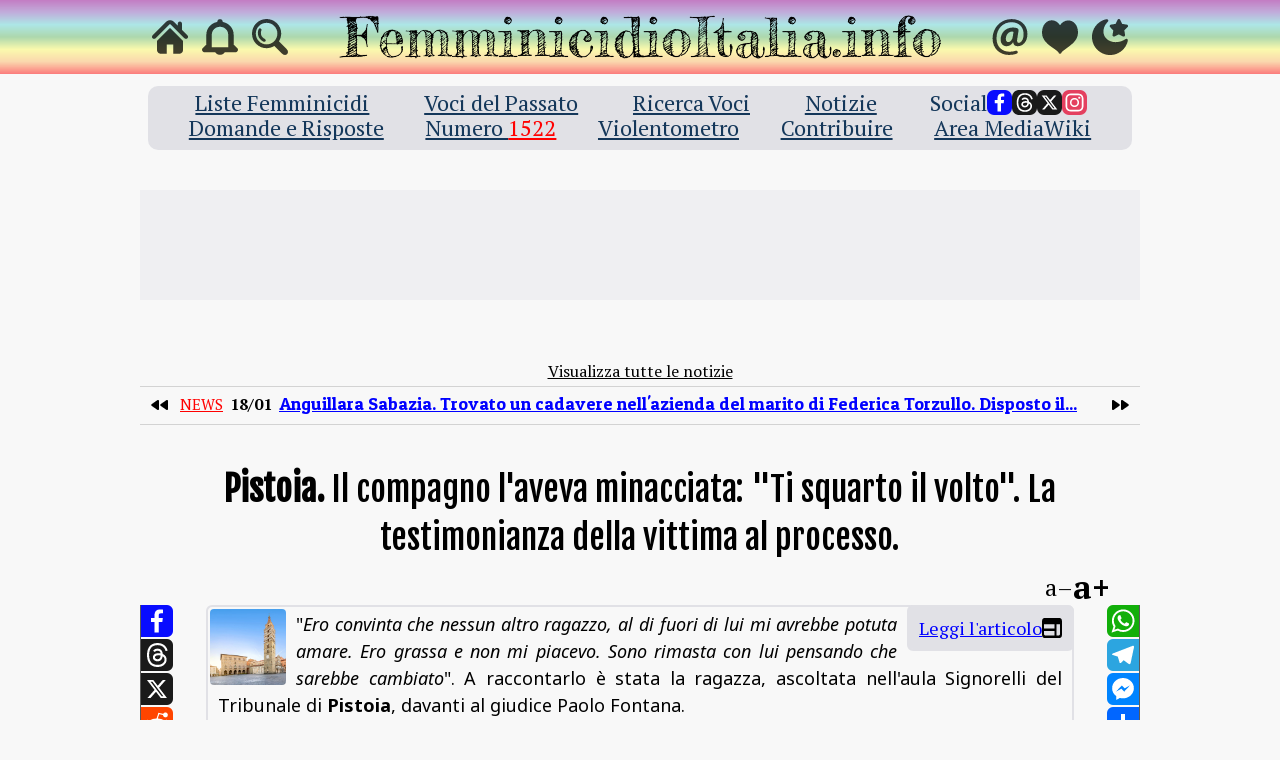

--- FILE ---
content_type: text/html; charset=UTF-8
request_url: https://femminicidioitalia.info/notizia/6595/pistoia-il-compagno-aveva-minacciata-ti-squarto-il-volto-la-testimonianza-della-vittima-al-processo
body_size: 22179
content:
<!DOCTYPE html>
<html lang=it>
<head>
<meta charset="UTF-8">
<meta name="viewport" content="width=device-width, initial-scale=1.0">
<meta id="femthemecolortag" name="theme-color" content="rgba(248,248,248,1)">

<link rel="preload" href="https://code.jquery.com/jquery-4.0.0-rc.1.min.js" nonce="rs13p8IdZNr9DPKhrwLBzJvl9wAjBgTeK70STlMK5bc=" 
crossorigin="anonymous" as="script">
<!-- <link rel="preload" href="https://code.jquery.com/jquery-4.0.0-rc.1.min.js" nonce="rs13p8IdZNr9DPKhrwLBzJvl9wAjBgTeK70STlMK5bc="
integrity="sha256-/JqT3SQfawRcv/BIHPThkBvs0OEvtFFmqPF/lYI/Cxo=" crossorigin="anonymous" as="script"> -->
<link rel="dns-prefetch" href="https://fonts.googleapis.com">
<link rel="dns-prefetch" href="https://fonts.gstatic.com">
<link rel="dns-prefetch" href="https://pagead2.googlesyndication.com">

<style>html{display:none}</style>

<link rel="stylesheet" type="text/css"
href="https://femminicidioitalia.info/conf/lib/css/fem_mainstyle_v0000685.css.php">
<link class="femdarkmodestyle" rel="stylesheet" type="text/css" disabled
href="https://femminicidioitalia.info/conf/lib/css/fem_mainstyle_v0000685.dark.css.php">

<script nonce="rs13p8IdZNr9DPKhrwLBzJvl9wAjBgTeK70STlMK5bc=" defer src="https://code.jquery.com/jquery-4.0.0-rc.1.min.js"
crossorigin="anonymous"></script>
<!-- <script nonce="rs13p8IdZNr9DPKhrwLBzJvl9wAjBgTeK70STlMK5bc=" defer src="https://code.jquery.com/jquery-4.0.0-rc.1.min.js"
integrity="sha256-/JqT3SQfawRcv/BIHPThkBvs0OEvtFFmqPF/lYI/Cxo=" crossorigin="anonymous"></script> -->

<script nonce="rs13p8IdZNr9DPKhrwLBzJvl9wAjBgTeK70STlMK5bc=" defer src="https://femminicidioitalia.info/conf/lib/js/fem_mainscript_v0000685.js.php"></script>
<script nonce="rs13p8IdZNr9DPKhrwLBzJvl9wAjBgTeK70STlMK5bc=" defer src="https://femminicidioitalia.info/conf/lib/js/fem_ncbready_v0000685.js.php"></script>
<link rel="stylesheet" href="https://fonts.googleapis.com/css2?family=PT+Serif:ital,wght@0,400;0,700;1,400;1,700&family=Special+Elite&display=block">
<link rel="stylesheet" href="https://fonts.googleapis.com/css2?family=Noto+Sans:ital,wght@0,400;0,700;1,400;1,700&family=Patua+One&family=Fjalla+One&display=fallback">
<script nonce="rs13p8IdZNr9DPKhrwLBzJvl9wAjBgTeK70STlMK5bc=" async src="https://www.googletagmanager.com/gtag/js?id=G-QQGHWWJWQJ"></script>
<link rel="icon" href="https://femminicidioitalia.info/favicon.ico" sizes="any">
<link rel="icon" href="https://femminicidioitalia.info/image/icon/favicon/rainbow-circle.svg" type="image/svg+xml">
<link rel="apple-touch-icon" href="https://femminicidioitalia.info/image/icon/favicon/apple-180.png">
<link rel="manifest" href="https://femminicidioitalia.info/site.webmanifest">
<meta name="apple-mobile-web-app-title" content="FemminicidioItalia.info">
<meta name="application-name" content="FemminicidioItalia.info">

<title>Pistoia. Il compagno l&apos;aveva minacciata: &quot;Ti squarto il volto&quot;. La testimonianza della vittima al processo. – FemminicidioItalia.info</title>

<link rel="canonical" href="https://femminicidioitalia.info/notizia/6595">
<link rel="alternate" hreflang="it" href="https://femminicidioitalia.info/notizia/6595">
<link rel="alternate" type="application/atom+xml" title="FemminicidioItalia.info Ultime Notizie"
href="https://femminicidioitalia.info/feed/atom.xml">
<meta name="robots" content="index, follow, max-image-preview:standard">
<meta name="keywords" content="notizie femminicidio, notizie violenza donne, notizie stalking, news femminicidio">
<meta name="description" content="&quot;Ero convinta che nessun altro ragazzo, al di fuori di lui mi avrebbe potuta amare. Ero grassa e non mi piacevo. Sono rimasta con lui pensando che sarebbe cambiato&quot;. A raccontarlo è stata la ragazza, ascoltata nell&apos;aula Signorelli del Tribunale di Pistoia, davanti al giudice Paolo Fontana.">

<meta name="twitter:card" content="summary_large_image">
<meta name="twitter:image" content="https://femminicidioitalia.info/image/news/pistoia-panorama-piazza-del-duomo-con-vecchio-municipio-cattedrale-depositphotos.jpg">
<meta name="twitter:title" content="Pistoia. Il compagno l&apos;aveva minacciata: &quot;Ti squarto il volto&quot;. La...">
<meta name="twitter:description" content="&quot;Ero convinta che nessun altro ragazzo, al di fuori di lui mi avrebbe potuta amare. Ero grassa e non mi piacevo. Sono rimasta con lui pensando che sarebbe cambiato&quot;. A raccontarlo è stata la ragazz...">
<meta name="twitter:site" content="@FemminicidioIta">
<meta name="twitter:creator" content="@FemminicidioIta">
<meta property="og:title" content="Pistoia. Il compagno l&apos;aveva minacciata: &quot;Ti squarto il volto&quot;. La testimonianza della vittima al processo.">
<meta property="og:image" content="https://femminicidioitalia.info/image/news/pistoia-panorama-piazza-del-duomo-con-vecchio-municipio-cattedrale-depositphotos.jpg">
<meta property="og:image:type" content="image/jpeg">

<meta property="og:description" content="&quot;Ero convinta che nessun altro ragazzo, al di fuori di lui mi avrebbe potuta amare. Ero grassa e non mi piacevo. Sono rimasta con lui pensando che sarebbe cambiato&quot;. A raccontarlo è stata la ragazza, ascoltata nell&apos;aula Signorelli del Tribunale di Pistoia, davanti al giudice Paolo Fontana.">
<meta property="og:url" content="https://femminicidioitalia.info/notizia/6595/pistoia-il-compagno-aveva-minacciata-ti-squarto-il-volto-la-testimonianza-della-vittima-al-processo">
<meta property="og:site_name" content="FemminicidioItalia.info">
<meta property="og:type" content="article">
<meta property="og:locale" content="it_IT">

<script type="application/ld+json">{"@context":"https:\/\/schema.org\/","@type":"NewsArticle","name":"Pistoia. Il compagno l'aveva minacciata: \"Ti squarto il volto\". La testimonianza della vittima al processo.","url":"https:\/\/femminicidioitalia.info\/notizia\/6595","description":"\"Ero convinta che nessun altro ragazzo, al di fuori di lui mi avrebbe potuta amare. Ero grassa e non mi piacevo. Sono rimasta con lui pensando che sarebbe cambiato\". A raccontarlo \u00e8 stata la ragazza, ascoltata nell'aula Signorelli del Tribunale di Pistoia, davanti al giudice Paolo Fontana.","articleBody":"\"Ero convinta che nessun altro ragazzo, al di fuori di lui mi avrebbe potuta amare. Ero grassa e non mi piacevo. Sono rimasta con lui pensando che sarebbe cambiato\". A raccontarlo \u00e8 stata la ragazza, ascoltata nell'aula Signorelli del Tribunale di Pistoia, davanti al giudice Paolo Fontana. Sotto processo, con l'accusa di maltrattamenti (aggravati dal fatto di essere stati commessi nei confronti della convivente), di minacce e di lesioni personali, c'\u00e8 il suo giovane ex fidanzato, un 24enne romeno. La ragazza \u00e8 rappresentata dall'avvocato Alessandra Artese del foro di Prato, mentre il giovane \u00e8 difeso dall'avvocato Fabrizio Di Donato di Firenze. Le violenze verbali, secondo quanto ricostruito dalla presunta vittima, sarebbero iniziate da subito, lui l'avrebbe insultata abitualmente, inveendo contro di lei, o tirando pugni che la sfioravano. Ma lei era andata avanti, con la convinzione che con il tempo sarebbe riuscita a cambiare le cose. Era il 2016, entrambi erano minorenni. Poi nel 2021, i due avevano deciso di andare a convivere. E a quel punto, sarebbero arrivate anche le violenze fisiche. \"Mi diceva di pulire la casa e mi chiamava schiava\", ha raccontato ieri la ragazza in aula. \"Poi dalle offese siamo passati alle mani\". Graffi sul volto, morsi sugli zigomi, e minacce di morte. In un'occasione, in casa dei genitori di lui, il giovane l'avrebbe strattonata, cercando di strangolarla, stringendo le mani sul suo collo. Poi, le avrebbe offerto un sacchetto del ghiaccio, per farle passare il dolore, ma lei si era allontanata. Contro la ragazza, il fidanzato avrebbe usato due armi: da una parte svilendo la sua persona e minando la sua autostima, deridendola perch\u00e9 in sovrappeso, e dall'altra parte esercitando un controllo sulla sua vita, prendendole il telefono e leggendo i messaggi privati. Ed \u00e8 proprio dopo uno di quei controlli, dopo aver scoperto una chat con un amico virtuale che la rabbia del ragazzo sarebbe esplosa. Lei voleva chiarire e riappacificarsi, per questo lo aveva raggiunto in un parcheggio, vicino al suo lavoro, era il 10 settembre del 2021. Ma lui l'avrebbe afferrata per il collo e le avrebbe morso uno zigomo. \"Ti squarto il volto\", le avrebbe detto, tirando fuori le forbici. Era stato il padre che vedendola rincasare, aveva notato i segni sul collo e zigomo, e aveva chiamato l'ambulanza. (la Nazione)","headline":"Pistoia. Il compagno l'aveva minacciata: \"Ti squarto il volto\". La testimonianza della vittima al processo.","thumbnailUrl":"https:\/\/femminicidioitalia.info\/image\/news\/pistoia-panorama-piazza-del-duomo-con-vecchio-municipio-cattedrale-depositphotos.jpg","image":{"@type":"ImageObject","url":"https:\/\/femminicidioitalia.info\/image\/news\/pistoia-panorama-piazza-del-duomo-con-vecchio-municipio-cattedrale-depositphotos.jpg"},"mainEntityOfPage":"https:\/\/femminicidioitalia.info\/notizia\/6595","author":{"@type":"Organization","name":"FemminicidioItalia.info","url":"https:\/\/femminicidioitalia.info","logo":{"@type":"ImageObject","url":"https:\/\/femminicidioitalia.info\/image\/icon\/favicon\/rainbow-circle.svg"}},"publisher":{"@type":"Organization","name":"FemminicidioItalia.info","url":"https:\/\/femminicidioitalia.info","logo":{"@type":"ImageObject","url":"https:\/\/femminicidioitalia.info\/image\/icon\/favicon\/rainbow-circle.svg"}},"dateCreated":"2023-12-03T11:21:00+01:00","datePublished":"2023-12-03T11:21:00+01:00","dateModified":"2023-12-03T11:21:00+01:00","isAccessibleForFree":"https:\/\/schema.org\/True","inLanguage":"it-IT"}</script>

</head>
<body data-pageid="newsarticle">
<header class="femPeaceBg">
    <section id="globalHeaderBar">
        <h2 class="headerTitleBoxMobile femFillWidth">
            <a class="headerTitleAnchorMobile femDisplayBlock femFillWidth femContainStrict"
            href="https://femminicidioitalia.info" title="Homepage di FemminicidioItalia.info">
                <picture class="headerLogoDark femFillContainer">
                    <source srcset="https://femminicidioitalia.info/image/website-title-dark.avif"
                    type="image/avif">
                    <source srcset="https://femminicidioitalia.info/image/website-title-dark.webp"
                    type="image/webp">
                    <img class="femFillContainer femObjectFitContain"
                    src="https://femminicidioitalia.info/image/website-title-dark.png"
                    alt="Logo di FemminicidioItalia.info">
                </picture>
                <picture class="headerLogoLight femFillContainer">
                    <source srcset="https://femminicidioitalia.info/image/website-title-light.avif"
                    type="image/avif">
                    <source srcset="https://femminicidioitalia.info/image/website-title-light.webp"
                    type="image/webp">
                    <img class="femFillContainer femObjectFitContain"
                    src="https://femminicidioitalia.info/image/website-title-light.png"
                    alt="Logo di FemminicidioItalia.info">
                </picture>
            </a>
        </h2>
        <div class="headerTitleBoxDesktop femFillContainer femContainStrict">
            <a class="headerTitleAnchorDesktop femFillContainer"
            title="Homepage di FemminicidioItalia.info"
            href="https://femminicidioitalia.info">
                <picture class="headerLogoDark femFillContainer">
                    <source srcset="https://femminicidioitalia.info/image/website-title-dark.avif"
                    type="image/avif">
                    <source srcset="https://femminicidioitalia.info/image/website-title-dark.webp"
                    type="image/webp">
                    <img class="femFillContainer femObjectFitContain"
                    src="https://femminicidioitalia.info/image/website-title-dark.png"
                    alt="Logo di FemminicidioItalia.info">
                </picture>
                <picture class="headerLogoLight femFillContainer">
                    <source srcset="https://femminicidioitalia.info/image/website-title-light.avif"
                    type="image/avif">
                    <source srcset="https://femminicidioitalia.info/image/website-title-light.webp"
                    type="image/webp">
                    <img class="femFillContainer femObjectFitContain"
                    src="https://femminicidioitalia.info/image/website-title-light.png"
                    alt="Logo di FemminicidioItalia.info">
                </picture>
            </a>
            <div class="headerSearchFormBoxDesktop femContainStrict">
                <a class="searchFormButtonIntoHeaderTitle femDisplayBlock femFillHeight femContainStrict"
                title="Avvia la ricerca">
                    <div class="headerSearchFormButtonDesktop femFillContainer femContainStrict">
                        <svg viewBox="5 6 46 44"><path d="M 23.9570 41.7695 C 27.8476 41.7695 31.4804 40.5039 34.4336 38.3945 L
45.5429 49.5039 C 46.0585 50.0195 46.7382 50.2774 47.4414 50.2774 C 48.9648 50.2774 50.0664 49.1055
50.0664 47.6055 C 50.0664 46.9023 49.8322 46.2461 49.3162 45.7305 L 38.2773 34.6679 C 40.5976 31.6211
41.9804 27.8476 41.9804 23.7461 C 41.9804 13.8320 33.8710 5.7226 23.9570 5.7226 C 14.0195 5.7226 5.9336
13.8320 5.9336 23.7461 C 5.9336 33.6601 14.0195 41.7695 23.9570 41.7695 Z M 23.9570 37.8789 C 16.1992
37.8789 9.8242 31.4805 9.8242 23.7461 C 9.8242 16.0117 16.1992 9.6133 23.9570 9.6133 C 31.6914 9.6133
38.0898 16.0117 38.0898 23.7461 C 38.0898 31.4805 31.6914 37.8789 23.9570 37.8789 Z"/></svg>
                    </div>
                </a>
                <input class="headerSearchInputFormDesktop femFillHeight" type="text" name="articlesearch"
                placeholder="Cerca voci..." data-searchpage="https://femminicidioitalia.info/ricerca"
                data-relativebutton="searchFormButtonIntoHeaderTitle">
            </div>
        </div>
        <a class="headerButtonBox desktopHome" title="Visita la pagina iniziale"
        href="https://femminicidioitalia.info">
            <div class="headerIconButtonDesktop">
                <svg viewBox="0 16 495 464"><path d="m487.08
225.51-75.08-75.08v-86.73c0-15.682-12.708-28.391-28.413-28.391-15.669 0-28.377 12.709-28.377
28.391v29.941l-55.903-55.905c-27.639-27.624-75.694-27.575-103.27 0.05l-187.73 187.72c-11.082
11.104-11.082 29.071 0 40.158 11.087 11.101 29.089 11.101 40.172 0l187.71-187.73c6.115-6.083
16.893-6.083 22.976-0.018l187.74 187.75c5.567 5.551 12.825 8.312 20.081 8.312 7.271 0 14.541-2.764
20.091-8.312 11.086-11.086 11.086-29.053-1e-3 -40.158z"/><path d="m257.56
131.84c-5.454-5.451-14.285-5.451-19.723 0l-165.13 165.08c-2.607 2.606-4.085 6.164-4.085 9.877v120.4c0
28.253 22.908 51.16 51.16 51.16h81.754v-126.61h92.299v126.61h81.755c28.251 0 51.159-22.907
51.159-51.159v-120.4c0-3.713-1.465-7.271-4.085-9.877l-165.11-165.08z"/></svg>
            </div>
        </a>
        <a class="headerButtonBox pushNotif pndisabled femPushNotifSwitch">
            <div class="headerIconButtonDesktop femPushNotifEnableButton"
            title="Abilita le notifiche di FemminicidioItalia.info">
                <svg viewBox="1.4 0.95 13.2 14.1" preserveAspectRatio="none"><path d="M8,1 C8.55228475,1 9,1.44771525
9,2 L8.99520149,2.09904532 C11.2798105,2.56045771 13,4.57934798 13,7 L13,11 L14.2929,12.2929 C14.9229,12.9229
14.4767,14 13.5858,14 L9.73181197,14.0010911 C9.38584956,14.5982983 8.73983783,15 8,15 C7.26016217,15
6.61415044,14.5982983 6.26818803,14.0010911 L2.41424,14 C1.52333,14 1.07716,12.9229 1.70713,12.2929
L3.00002,11 L3.00002,7 C3.00002,4.57910599 4.72053808,2.56005406 7.00551149,2.09890699 C7.0016638,2.06694661
7,2.0336676 7,2 C7,1.44771525 7.44771525,1 8,1 Z M8.00002,4 C6.34317,4 5.00002,5.34315 5.00002,7 L5.00002,12
L11,12 L11,7 C11,5.34315 9.65688,4 8.00002,4 Z"/></svg>
            </div>
            <div class="headerIconButtonDesktop femPushNotifDisableButton"
            title="Disabilita le notifiche di FemminicidioItalia.info">
                <svg viewBox="1.4 0.95 13.2 14.1" preserveAspectRatio="none"><path d="M12.9893,6.66974 C12.9964,6.77891
13,6.88903 13,7 L13,11 L14.2929,12.2929 C14.9229,12.9229 14.4767,14 13.5858,14 L9.73245,14 C9.38664,14.5978
8.7403,15 8.00002,15 C7.25973,15 6.61339,14.5978 6.26758,14 L5.65903,14 L7.65903,12 L11,12 L11,8.659
L12.9893,6.66974 Z M8,1 C8.55228,1 9,1.44772 9,2 C9,2.03342 8.99836,2.06646 8.99516,2.09903 C9.73661,2.24877
10.4186,2.56254 11.0016,3.00086 L12.2929,1.70958 C12.6835,1.31906 13.3166,1.31906 13.7071,1.70958 C14.0977,2.10011
14.0977,2.73327 13.7071,3.12379 C12.5318,4.29915 11.3598,5.47848 10.1877,6.65792C7.83697,9.02332 5.48586,11.3891
3.10657,13.724 C2.71494,14.0989 2.09355,14.09371.7083,13.7084 C1.31777,13.3179 1.31777,12.6847 1.7083,12.2942
L3.00002,11.0025 L3.00002,7 C3.00002,4.57934 4.7202,2.56045 7.00484,2.09904 C7.00164,2.06646 7,2.03342 7,2
C7,1.44772 7.44772,1 8,1 Z M8.00002,4 C6.34317,4 5.00002,5.34315 5.00002,7 L5.00002,9.00249 L9.56343,4.43908
C9.10815,4.16054 8.57283,4 8.00002,4 Z"/></svg>
            </div>
        </a>
        <a class="headerButtonBox desktopSearch" title="Cerca voci su FemminicidioItalia.info">
            <div class="headerIconButtonDesktop headerSearchButtonDesktop"
            data-opened="-1" data-searchpage="https://femminicidioitalia.info/ricerca">
                <svg viewBox="0 0 310.42 310.42"><path d="m273.59 214.96c49.11-49.111 49.109-129.02
0-178.13-49.111-49.111-129.02-49.111-178.13 0-41.664 41.664-47.974 103.63-18.947 152.02 0 0 2.085
3.498-0.731 6.312-16.065 16.064-64.263 64.263-64.263 64.263-12.791 12.79-15.836 30.675-4.493 42.02l1.953
1.951c11.343 11.345 29.229 8.301 42.019-4.49 0 0 48.096-48.097 64.128-64.128 2.951-2.951 6.448-0.866
6.448-0.866 48.387 29.026 110.35 22.717 152.02-18.947zm-154.88-23.255c-36.288-36.288-36.287-95.332
1e-3 -131.62 36.288-36.287 95.332-36.288 131.62 0 36.288 36.287 36.288 95.332 0 131.62-36.288
36.286-95.331 36.286-131.62 0z"/><path d="m126.75 118.42c-1.689
0-3.406-0.332-5.061-1.031-6.611-2.798-9.704-10.426-6.906-17.038 17.586-41.559 65.703-61.062
107.26-43.476 6.611 2.798 9.704 10.426 6.906 17.038-2.799 6.612-10.425 9.703-17.039
6.906-28.354-11.998-61.186 1.309-73.183 29.663-2.099 4.959-6.913 7.938-11.978 7.938z"/></svg>
            </div>
        </a>
        <a class="headerButtonBox desktopMail" title="Contatta FemminicidioItalia.info via eMail"
        href="mailto:posta@femminicidioitalia.info">
            <div class="headerIconButtonDesktop">
                <svg viewBox="6 -1 481.33 495.33"><path d="m352.73 450.96c3.037 9.789-2.044 20.213-11.616
23.878-35.811 13.709-69.294 18.498-112.87 18.498-117.66 0-221.15-84.347-221.15-223.28 0-144.6
104.91-270.06 265.1-270.06 124.74 0 214.04 85.764 214.04 204.84 0 103.48-58.12 168.69-134.66
168.69-33.327 0-57.419-17.007-60.955-54.582h-1.424c-21.963 36.15-53.86 54.582-91.43 54.582-46.082
0-79.376-34.022-79.376-92.142 0-86.475 63.769-165.15 165.84-165.15 18.691 0 38.9 2.795 55.909
7.172 16.425 4.227 26.861 20.236 24.147 36.978l-16.972 104.7c-7.072 41.818-2.112 60.953 17.721
61.666 30.475 0.711 68.762-38.272 68.762-119.79 0-92.15-59.543-163.73-169.41-163.73-108.44 0-203.43
85.051-203.43 220.44 0 118.37 75.834 185.71 181.45 185.71 27.489 0 56.203-4.51 80.853-13.214 5.863-2.07
12.315-1.662 17.872 1.126 5.558 2.788 9.753 7.716 11.595 13.655l2e-3
3e-3zm-58.777-269.59c0.534-3.626-1.892-7.027-5.496-7.696-4.413-0.819-9.536-1.426-15.573-1.426-46.771
0-83.617 46.076-83.617 100.65 0 26.94 12.037 43.946 35.423 43.946 26.231 0 53.876-33.31
60.265-74.425l8.998-61.052z"/></svg>
            </div>
        </a>
        <a class="headerButtonBox desktopHeart" title="Contribuisci con una donazione a FemminicidioItalia.info"
        href="https://liberapay.com/giusy-fi.info/">
            <div class="headerIconButtonDesktop">
                <svg viewBox="0 12 356.77 332.77"><path d="m260.19 14.065c-31.129 0-61.579 17.537-81.737
46.942-20.293-30.708-49.987-48.282-81.677-48.282-47.684 0-96.248 41.887-96.77 121.98-0.505 76.447
66.377 122.82 102.4 147.8 27.535 19.077 58.727 40.695 61.402 50.326 1.834 6.611 7.983 11.217 14.979
11.217h0.019c6.989-0.107 13.024-4.924 14.646-11.697 1.64-6.845 28.757-26.817 45.023-38.785 5.351-3.969
10.93-8.064 16.676-12.363l5.471-4.096c38.479-28.69 96.611-72.057
96.148-143.09-0.541-82.41-50.442-119.95-96.582-119.95z"/></svg>
            </div>
        </a>
        <a class="headerButtonBox desktopTheme dark femThemeIconSwitch">
            <div class="headerIconButtonDesktop femLightThemeButton"
            title="Passa al tema diurno di FemminicidioItalia.info">
                <svg viewBox="0 0 512 512"><path d="m256 106.67c-82.481 0-149.33 66.853-149.33 149.33s66.853
149.33 149.33 149.33 149.33-66.852 149.33-149.33-66.853-149.33-149.33-149.33zm5.0876 145.76z"/><path
d="m256 91.221c11.782 0 21.333-9.551 21.333-21.333v-48.555c1e-3 -11.782-9.551-21.333-21.333-21.333s-21.333
9.551-21.333 21.333v48.555c0 11.782 9.551 21.333 21.333 21.333z"/><path d="m256 420.78c-11.782 0-21.333
9.551-21.333 21.333v48.555c0 11.782 9.551 21.333 21.333 21.333s21.333-9.551 21.333-21.333v-48.555c1e-3
-11.782-9.551-21.333-21.333-21.333z"/><path d="m490.67 234.67h-48.555c-11.782 0-21.333 9.551-21.333
21.333s9.551 21.333 21.333 21.333h48.555c11.782 0 21.333-9.551
21.333-21.333s-9.551-21.333-21.333-21.333z"/><path d="m91.67
256c0-11.782-9.551-21.333-21.333-21.333h-49.003c-11.782 0-21.333 9.551-21.333 21.333s9.551 21.333 21.333
21.333h49.003c11.782 0 21.333-9.551 21.333-21.333z"/><path d="m402.69 139.48 46.421-46.421c8.331-8.331
8.331-21.839 0-30.17s-21.839-8.331-30.17 0l-46.421 46.421c-8.331 8.331-8.331 21.839 0 30.17s21.839 8.331
30.17 0z"/><path d="m109.32 372.52-46.421 46.422c-8.331 8.331-8.331 21.839 0 30.17s21.839 8.331 30.17
0l46.421-46.421c8.331-8.331 8.331-21.839 0-30.17-8.331-8.332-21.839-8.332-30.17-1e-3z"/><path
d="m402.69 372.52c-8.331-8.331-21.839-8.331-30.17 0s-8.331 21.839 0 30.17l46.421 46.421c8.331 8.331
21.839 8.331 30.17 0s8.331-21.839 0-30.17l-46.421-46.421z"/><path d="m109.32 139.48c8.331 8.331 21.839
8.331 30.17 0s8.331-21.839 0-30.17l-46.421-46.421c-8.331-8.331-21.839-8.331-30.17 0s-8.331 21.839 0
30.17l46.421 46.421z"/><path d="m441.32 154.16-22.336 9.493c-10.843 4.609-15.898 17.135-11.289
27.978s17.135 15.897 27.978 11.289l22.336-9.493c10.843-4.609 15.898-17.135
11.289-27.978-4.609-10.844-17.135-15.898-27.978-11.289z"/><path d="m70.692 357.85
22.336-9.493c10.843-4.609 15.898-17.135 11.289-27.978s-17.135-15.898-27.978-11.289l-22.336 9.493c-10.843
4.609-15.898 17.135-11.289 27.978s17.135 15.898 27.978 11.289z"/><path d="m459.06
315.03-22.507-9.088c-10.925-4.411-23.358 0.869-27.769 11.794s0.869 23.358 11.794 27.769l22.507
9.088c10.925 4.411 23.358-0.869 27.769-11.794s-0.869-23.357-11.794-27.769z"/><path d="m52.946 196.97
22.507 9.088c10.925 4.411 23.358-0.869
27.769-11.794s-0.869-23.358-11.794-27.769l-22.507-9.088c-10.925-4.411-23.358 0.869-27.769 11.794-4.412
10.925 0.869 23.358 11.794 27.769z"/><path d="m348.35
418.98c-4.609-10.843-17.135-15.898-27.978-11.289s-15.897 17.135-11.289 27.978l9.493 22.336c4.609 10.843
17.135 15.898 27.978 11.289s15.897-17.135 11.289-27.978l-9.493-22.336z"/><path d="m163.65 93.025c4.609
10.843 17.135 15.898 27.978
11.289s15.898-17.135 11.289-27.978l-9.494-22.336c-4.609-10.843-17.135-15.898-27.978-11.289s-15.897
17.135-11.289 27.978l9.494 22.336z"/><path d="m194.26 408.78c-10.925-4.411-23.358 0.869-27.769
11.794l-9.088 22.507c-4.411 10.925 0.869 23.358 11.794 27.769s23.358-0.869
27.769-11.794l9.088-22.507c4.411-10.925-0.869-23.358-11.794-27.769z"/><path d="m317.74 103.22c10.925
4.411 23.358-0.869 27.769-11.794l9.088-22.507c4.411-10.925-0.869-23.358-11.794-27.769s-23.358 0.869-27.769
11.794l-9.088 22.507c-4.411 10.925 0.869 23.358 11.794 27.769z"/></svg>
            </div>
            <div class="headerIconButtonDesktop femDarkThemeButton"
            title="Passa al tema notturno di FemminicidioItalia.info">
                <svg viewBox="6 4 502 502"><g transform="translate(0 512) scale(.1 -.1)"><path d="m3739
5064c-76-23-105-66-259-382l-141-288-322-48c-365-54-408-67-455-139-23-34-27-51-27-106 1-45 7-77
19-101 10-19 109-129 219-245 111-115 213-224 228-240l28-30-55-325c-38-223-54-338-49-366 15-103
114-181 218-172 44 4 99 29 352 162l299 158 46-22c25-12 160-83 300-158 249-132 256-135 317-135
113 1 201 77 211 185 3 36-12 149-49 369l-54 318 238 232c142 139 246 248 258 272 31 59 29 144-5
201-44 75-82 87-455 142l-324 48-144 296c-88 179-157 308-176 328-31 32-107 63-151 61-12 0-42-7-67-15z"/>
<path d="m1953 5025c-439-114-816-325-1137-635-396-383-652-888-737-1452-25-169-30-472-10-633 110-881
614-1599 1390-1983 364-181 713-264 1111-265 419-1 777 83 1152 270 407 204 757 521 1003 908 70 111
181 338 229 466 48 131 106 354 106 409-1 87-56 166-139 195-86 30-107
24-291-87-268-162-502-255-784-312-453-93-850-65-1246 88-299 116-574 339-734 594-89 142-162 334-193
505-20 112-22 358-4 472 62 390 233 731 538 1071 107 119 123 146 123 214 0 112-97 211-207
210-21-1-98-16-170-35z"/></g></svg>
            </div>
        </a>
    </section>
</header><div id="globalcontainer">
<main id="totalcontainer">
<header id="femMainHeader">
    <nav class="femMobileToolBar femFillWidth">
        <a class="mobileToolIconBox" href="https://femminicidioitalia.info"
        title="Visita la pagina iniziale">
            <svg viewBox="0 16 495 464"><path d="m487.08
225.51-75.08-75.08v-86.73c0-15.682-12.708-28.391-28.413-28.391-15.669 0-28.377 12.709-28.377
28.391v29.941l-55.903-55.905c-27.639-27.624-75.694-27.575-103.27 0.05l-187.73 187.72c-11.082
11.104-11.082 29.071 0 40.158 11.087 11.101 29.089 11.101 40.172 0l187.71-187.73c6.115-6.083
16.893-6.083 22.976-0.018l187.74 187.75c5.567 5.551 12.825 8.312 20.081 8.312 7.271 0 14.541-2.764
20.091-8.312 11.086-11.086 11.086-29.053-1e-3 -40.158z"/><path d="m257.56
131.84c-5.454-5.451-14.285-5.451-19.723 0l-165.13 165.08c-2.607 2.606-4.085 6.164-4.085 9.877v120.4c0
28.253 22.908 51.16 51.16 51.16h81.754v-126.61h92.299v126.61h81.755c28.251 0 51.159-22.907
51.159-51.159v-120.4c0-3.713-1.465-7.271-4.085-9.877l-165.11-165.08z"/></svg>
        </a>
        <div class="mobileToolIconBox pndisabled femPushNotifSwitch">
            <a class="femPushNotifEnableButton femFillContainer"
            title="Abilita le notifiche di FemminicidioItalia.info">
                <svg viewBox="1.4 0.95 13.2 14.1" preserveAspectRatio="none"><path d="M8,1 C8.55228475,1 9,1.44771525
9,2 L8.99520149,2.09904532 C11.2798105,2.56045771 13,4.57934798 13,7 L13,11 L14.2929,12.2929 C14.9229,12.9229
14.4767,14 13.5858,14 L9.73181197,14.0010911 C9.38584956,14.5982983 8.73983783,15 8,15 C7.26016217,15
6.61415044,14.5982983 6.26818803,14.0010911 L2.41424,14 C1.52333,14 1.07716,12.9229 1.70713,12.2929
L3.00002,11 L3.00002,7 C3.00002,4.57910599 4.72053808,2.56005406 7.00551149,2.09890699 C7.0016638,2.06694661
7,2.0336676 7,2 C7,1.44771525 7.44771525,1 8,1 Z M8.00002,4 C6.34317,4 5.00002,5.34315 5.00002,7 L5.00002,12
L11,12 L11,7 C11,5.34315 9.65688,4 8.00002,4 Z"/></svg>
            </a>
            <a class="femPushNotifDisableButton femFillContainer"
            title="Disabilita le notifiche di FemminicidioItalia.info">
                <svg viewBox="1.4 0.95 13.2 14.1" preserveAspectRatio="none"><path d="M12.9893,6.66974 C12.9964,6.77891
13,6.88903 13,7 L13,11 L14.2929,12.2929 C14.9229,12.9229 14.4767,14 13.5858,14 L9.73245,14 C9.38664,14.5978
8.7403,15 8.00002,15 C7.25973,15 6.61339,14.5978 6.26758,14 L5.65903,14 L7.65903,12 L11,12 L11,8.659
L12.9893,6.66974 Z M8,1 C8.55228,1 9,1.44772 9,2 C9,2.03342 8.99836,2.06646 8.99516,2.09903 C9.73661,2.24877
10.4186,2.56254 11.0016,3.00086 L12.2929,1.70958 C12.6835,1.31906 13.3166,1.31906 13.7071,1.70958 C14.0977,2.10011
14.0977,2.73327 13.7071,3.12379 C12.5318,4.29915 11.3598,5.47848 10.1877,6.65792C7.83697,9.02332 5.48586,11.3891
3.10657,13.724 C2.71494,14.0989 2.09355,14.09371.7083,13.7084 C1.31777,13.3179 1.31777,12.6847 1.7083,12.2942
L3.00002,11.0025 L3.00002,7 C3.00002,4.57934 4.7202,2.56045 7.00484,2.09904 C7.00164,2.06646 7,2.03342 7,2
C7,1.44772 7.44772,1 8,1 Z M8.00002,4 C6.34317,4 5.00002,5.34315 5.00002,7 L5.00002,9.00249 L9.56343,4.43908
C9.10815,4.16054 8.57283,4 8.00002,4 Z"/></svg>
            </a>
        </div>
        <a class="mobileToolIconBox" href="https://femminicidioitalia.info/ricerca#voce"
        title="Cerca voci su FemminicidioItalia.info">
            <svg viewBox="0 0 310.42 310.42"><path d="m273.59 214.96c49.11-49.111 49.109-129.02
0-178.13-49.111-49.111-129.02-49.111-178.13 0-41.664 41.664-47.974 103.63-18.947 152.02 0 0 2.085
3.498-0.731 6.312-16.065 16.064-64.263 64.263-64.263 64.263-12.791 12.79-15.836 30.675-4.493 42.02l1.953
1.951c11.343 11.345 29.229 8.301 42.019-4.49 0 0 48.096-48.097 64.128-64.128 2.951-2.951 6.448-0.866
6.448-0.866 48.387 29.026 110.35 22.717 152.02-18.947zm-154.88-23.255c-36.288-36.288-36.287-95.332
1e-3 -131.62 36.288-36.287 95.332-36.288 131.62 0 36.288 36.287 36.288 95.332 0 131.62-36.288
36.286-95.331 36.286-131.62 0z"/><path d="m126.75 118.42c-1.689
0-3.406-0.332-5.061-1.031-6.611-2.798-9.704-10.426-6.906-17.038 17.586-41.559 65.703-61.062
107.26-43.476 6.611 2.798 9.704 10.426 6.906 17.038-2.799 6.612-10.425 9.703-17.039
6.906-28.354-11.998-61.186 1.309-73.183 29.663-2.099 4.959-6.913 7.938-11.978 7.938z"/></svg>
        </a>
        <a class="mobileToolIconBox" href="mailto:posta@femminicidioitalia.info"
        title="Contatta FemminicidioItalia.info via eMail">
            <svg viewBox="6 -1 481.33 495.33"><path d="m352.73 450.96c3.037 9.789-2.044 20.213-11.616
23.878-35.811 13.709-69.294 18.498-112.87 18.498-117.66 0-221.15-84.347-221.15-223.28 0-144.6
104.91-270.06 265.1-270.06 124.74 0 214.04 85.764 214.04 204.84 0 103.48-58.12 168.69-134.66
168.69-33.327 0-57.419-17.007-60.955-54.582h-1.424c-21.963 36.15-53.86 54.582-91.43 54.582-46.082
0-79.376-34.022-79.376-92.142 0-86.475 63.769-165.15 165.84-165.15 18.691 0 38.9 2.795 55.909
7.172 16.425 4.227 26.861 20.236 24.147 36.978l-16.972 104.7c-7.072 41.818-2.112 60.953 17.721
61.666 30.475 0.711 68.762-38.272 68.762-119.79 0-92.15-59.543-163.73-169.41-163.73-108.44 0-203.43
85.051-203.43 220.44 0 118.37 75.834 185.71 181.45 185.71 27.489 0 56.203-4.51 80.853-13.214 5.863-2.07
12.315-1.662 17.872 1.126 5.558 2.788 9.753 7.716 11.595 13.655l2e-3
3e-3zm-58.777-269.59c0.534-3.626-1.892-7.027-5.496-7.696-4.413-0.819-9.536-1.426-15.573-1.426-46.771
0-83.617 46.076-83.617 100.65 0 26.94 12.037 43.946 35.423 43.946 26.231 0 53.876-33.31
60.265-74.425l8.998-61.052z"/></svg>
        </a>
        <a class="mobileToolIconBox heart" href="https://liberapay.com/giusy-fi.info/"
        title="Contribuisci con una donazione a FemminicidioItalia.info">
            <svg viewBox="0 12 356.77 332.77"><path d="m260.19 14.065c-31.129 0-61.579 17.537-81.737
46.942-20.293-30.708-49.987-48.282-81.677-48.282-47.684 0-96.248 41.887-96.77 121.98-0.505 76.447
66.377 122.82 102.4 147.8 27.535 19.077 58.727 40.695 61.402 50.326 1.834 6.611 7.983 11.217 14.979
11.217h0.019c6.989-0.107 13.024-4.924 14.646-11.697 1.64-6.845 28.757-26.817 45.023-38.785 5.351-3.969
10.93-8.064 16.676-12.363l5.471-4.096c38.479-28.69 96.611-72.057
96.148-143.09-0.541-82.41-50.442-119.95-96.582-119.95z"/></svg>
        </a>
        <div class="mobileToolIconBox dark femThemeIconSwitch">
            <a class="femLightThemeButton femFillContainer"
            title="Passa al tema diurno di FemminicidioItalia.info">
                <svg viewBox="0 0 512 512"><path d="m256 106.67c-82.481 0-149.33 66.853-149.33 149.33s66.853
149.33 149.33 149.33 149.33-66.852 149.33-149.33-66.853-149.33-149.33-149.33zm5.0876 145.76z"/><path
d="m256 91.221c11.782 0 21.333-9.551 21.333-21.333v-48.555c1e-3 -11.782-9.551-21.333-21.333-21.333s-21.333
9.551-21.333 21.333v48.555c0 11.782 9.551 21.333 21.333 21.333z"/><path d="m256 420.78c-11.782 0-21.333
9.551-21.333 21.333v48.555c0 11.782 9.551 21.333 21.333 21.333s21.333-9.551 21.333-21.333v-48.555c1e-3
-11.782-9.551-21.333-21.333-21.333z"/><path d="m490.67 234.67h-48.555c-11.782 0-21.333 9.551-21.333
21.333s9.551 21.333 21.333 21.333h48.555c11.782 0 21.333-9.551
21.333-21.333s-9.551-21.333-21.333-21.333z"/><path d="m91.67
256c0-11.782-9.551-21.333-21.333-21.333h-49.003c-11.782 0-21.333 9.551-21.333 21.333s9.551 21.333 21.333
21.333h49.003c11.782 0 21.333-9.551 21.333-21.333z"/><path d="m402.69 139.48 46.421-46.421c8.331-8.331
8.331-21.839 0-30.17s-21.839-8.331-30.17 0l-46.421 46.421c-8.331 8.331-8.331 21.839 0 30.17s21.839 8.331
30.17 0z"/><path d="m109.32 372.52-46.421 46.422c-8.331 8.331-8.331 21.839 0 30.17s21.839 8.331 30.17
0l46.421-46.421c8.331-8.331 8.331-21.839 0-30.17-8.331-8.332-21.839-8.332-30.17-1e-3z"/><path
d="m402.69 372.52c-8.331-8.331-21.839-8.331-30.17 0s-8.331 21.839 0 30.17l46.421 46.421c8.331 8.331
21.839 8.331 30.17 0s8.331-21.839 0-30.17l-46.421-46.421z"/><path d="m109.32 139.48c8.331 8.331 21.839
8.331 30.17 0s8.331-21.839 0-30.17l-46.421-46.421c-8.331-8.331-21.839-8.331-30.17 0s-8.331 21.839 0
30.17l46.421 46.421z"/><path d="m441.32 154.16-22.336 9.493c-10.843 4.609-15.898 17.135-11.289
27.978s17.135 15.897 27.978 11.289l22.336-9.493c10.843-4.609 15.898-17.135
11.289-27.978-4.609-10.844-17.135-15.898-27.978-11.289z"/><path d="m70.692 357.85
22.336-9.493c10.843-4.609 15.898-17.135 11.289-27.978s-17.135-15.898-27.978-11.289l-22.336 9.493c-10.843
4.609-15.898 17.135-11.289 27.978s17.135 15.898 27.978 11.289z"/><path d="m459.06
315.03-22.507-9.088c-10.925-4.411-23.358 0.869-27.769 11.794s0.869 23.358 11.794 27.769l22.507
9.088c10.925 4.411 23.358-0.869 27.769-11.794s-0.869-23.357-11.794-27.769z"/><path d="m52.946 196.97
22.507 9.088c10.925 4.411 23.358-0.869
27.769-11.794s-0.869-23.358-11.794-27.769l-22.507-9.088c-10.925-4.411-23.358 0.869-27.769 11.794-4.412
10.925 0.869 23.358 11.794 27.769z"/><path d="m348.35
418.98c-4.609-10.843-17.135-15.898-27.978-11.289s-15.897 17.135-11.289 27.978l9.493 22.336c4.609 10.843
17.135 15.898 27.978 11.289s15.897-17.135 11.289-27.978l-9.493-22.336z"/><path d="m163.65 93.025c4.609
10.843 17.135 15.898 27.978
11.289s15.898-17.135 11.289-27.978l-9.494-22.336c-4.609-10.843-17.135-15.898-27.978-11.289s-15.897
17.135-11.289 27.978l9.494 22.336z"/><path d="m194.26 408.78c-10.925-4.411-23.358 0.869-27.769
11.794l-9.088 22.507c-4.411 10.925 0.869 23.358 11.794 27.769s23.358-0.869
27.769-11.794l9.088-22.507c4.411-10.925-0.869-23.358-11.794-27.769z"/><path d="m317.74 103.22c10.925
4.411 23.358-0.869 27.769-11.794l9.088-22.507c4.411-10.925-0.869-23.358-11.794-27.769s-23.358 0.869-27.769
11.794l-9.088 22.507c-4.411 10.925 0.869 23.358 11.794 27.769z"/></svg>
            </a>
            <a class="femDarkThemeButton femFillContainer"
            title="Passa al tema notturno di FemminicidioItalia.info">
                <svg viewBox="6 4 502 502"><g transform="translate(0 512) scale(.1 -.1)"><path d="m3739
5064c-76-23-105-66-259-382l-141-288-322-48c-365-54-408-67-455-139-23-34-27-51-27-106 1-45 7-77
19-101 10-19 109-129 219-245 111-115 213-224 228-240l28-30-55-325c-38-223-54-338-49-366 15-103
114-181 218-172 44 4 99 29 352 162l299 158 46-22c25-12 160-83 300-158 249-132 256-135 317-135
113 1 201 77 211 185 3 36-12 149-49 369l-54 318 238 232c142 139 246 248 258 272 31 59 29 144-5
201-44 75-82 87-455 142l-324 48-144 296c-88 179-157 308-176 328-31 32-107 63-151 61-12 0-42-7-67-15z"/>
<path d="m1953 5025c-439-114-816-325-1137-635-396-383-652-888-737-1452-25-169-30-472-10-633 110-881
614-1599 1390-1983 364-181 713-264 1111-265 419-1 777 83 1152 270 407 204 757 521 1003 908 70 111
181 338 229 466 48 131 106 354 106 409-1 87-56 166-139 195-86 30-107
24-291-87-268-162-502-255-784-312-453-93-850-65-1246 88-299 116-574 339-734 594-89 142-162 334-193
505-20 112-22 358-4 472 62 390 233 731 538 1071 107 119 123 146 123 214 0 112-97 211-207
210-21-1-98-16-170-35z"/></g></svg>
            </a>
        </div>
    </nav>

    <nav class="headerMenu">
    <ul class="headerMenuListMobile2 fontptserif">
        <li class="socialPageMenuMobileContainer">
            <div class="socialPageMenu">
                <span class="socialTextPrefixMobile">
    Pagine Social
</span><span class="socialTextPrefixDesktop">
    Social
</span><a
    class="socialPageIcon facebook" href="https://www.facebook.com/101605002921479" target="_blank"
    title="Seguici sulla pagina Facebook di FemminicidioItalia.info"
><svg viewBox="0 0 32 32"><path fill="#fff" d="M17.78 27.5V17.008h3.522l.527-4.09h-4.05v-2.61c0-1.182.33-1.99
2.023-1.99h2.166V4.66c-.375-.05-1.66-.16-3.155-.16-3.123 0-5.26 1.905-5.26
5.405v3.016h-3.53v4.09h3.53V27.5h4.223z"/></svg></a><a
    class="socialPageIcon metaThreads" href="https://www.threads.net/@femminicidioitalia.info" target="_blank"
    title="Seguici sulla pagina Threads di FemminicidioItalia.info"
><svg viewBox="0 0 32 32"><path fill="#fff" d="M22.067 15.123a8.398 8.398 0 0
0-.315-.142c-.185-3.414-2.05-5.368-5.182-5.388h-.042c-1.873 0-3.431.8-4.39 2.255l1.722 1.181c.716-1.087
1.84-1.318 2.669-1.318h.028c1.031.006 1.81.306 2.313.89.367.426.612 1.015.733 1.757a13.165 13.165 0 0
0-2.96-.143c-2.977.172-4.892 1.909-4.763 4.322.065 1.224.675 2.277 1.717 2.964.88.582 2.015.866 3.194.802
1.558-.085 2.78-.68 3.632-1.766.647-.825 1.056-1.894 1.237-3.241.742.448 1.292 1.037 1.596 1.745.516 1.205.546
3.184-1.068 4.797-1.415 1.414-3.116 2.025-5.686
2.044-2.851-.02-5.008-.935-6.41-2.717-1.313-1.67-1.991-4.08-2.016-7.165.025-3.085.703-5.496 2.016-7.165
1.402-1.782 3.558-2.696 6.41-2.718 2.872.022 5.065.94 6.521 2.731.714.879 1.252 1.983 1.607
3.27l2.018-.538c-.43-1.585-1.107-2.95-2.027-4.083C22.755 5.2 20.025 4.024 16.509 4h-.014c-3.51.024-6.209
1.205-8.022 3.51C6.86 9.56 6.028 12.414 6 15.992v.016c.028 3.578.86 6.431 2.473 8.482 1.813 2.305 4.512 3.486
8.022 3.51h.014c3.12-.022 5.319-.838 7.13-2.649 2.371-2.368 2.3-5.336
1.518-7.158-.56-1.307-1.629-2.369-3.09-3.07Zm-5.387 5.065c-1.305.074-2.66-.512-2.727-1.766-.05-.93.662-1.969
2.807-2.092.246-.015.487-.021.724-.021.78 0 1.508.075 2.171.22-.247 3.088-1.697 3.59-2.975 3.66Z"/></svg></a><a
    class="socialPageIcon xTwitter" href="https://x.com/FemminicidioIta" target="_blank"
    title="Seguici sulla pagina X di FemminicidioItalia.info"
><svg viewBox="0 0 32 32"><path fill="#fff" d="M21.751 7h3.067l-6.7 7.658L26
25.078h-6.172l-4.833-6.32-5.531 6.32h-3.07l7.167-8.19L6 7h6.328l4.37 5.777L21.75 7Zm-1.076 16.242h1.7L11.404
8.74H9.58l11.094 14.503Z"/></svg></a><a
    class="socialPageIcon instagram" href="https://www.instagram.com/femminicidioitalia.info" target="_blank"
    title="Seguici sulla pagina Instagram di FemminicidioItalia.info"
><svg viewBox="0 0 32 32"><path fill="#fff" d="M16.002 6.568c3.072 0 3.436.012 4.65.067 1.12.05 1.729.24
2.134.396.537.209.92.458 1.323.86.402.403.651.787.86 1.324.158.405.345 1.014.396 2.135.056 1.218.067 1.582.067
4.649s-.011 3.438-.067 4.649c-.05 1.121-.24 1.732-.395 2.137a3.6 3.6 0 0 1-.861 1.323 3.6 3.6 0 0 1-1.323.861c
-.405.157-1.014.345-2.136.396-1.217.056-1.581.067-4.649.067s-3.438-.011-4.648-.067c-1.122-.05-1.733-.24-2.138
-.396a3.6 3.6 0 0 1-1.323-.86 3.6 3.6 0 0 1-.86-1.324c-.158-.406-.346-1.016-.396-2.137-.056-1.213-.067-1.577
-.067-4.649s.011-3.434.067-4.649c.05-1.121.24-1.728.395-2.134a3.6 3.6 0 0 1 .861-1.322 3.6 3.6 0 0 1 1.323
-.861c.406-.157 1.016-.345 2.138-.396 1.212-.056 1.576-.067 4.648-.067m.001-2.074c-3.124 0-3.515.013-4.742.069
-1.224.055-2.061.249-2.793.535-.757.294-1.4.687-2.041 1.326a5.6 5.6 0 0 0-1.322 2.038c-.285.73-.48 1.567-.535
2.791-.056 1.227-.069 1.62-.069 4.743s.013 3.516.069 4.743c.056 1.224.25 2.06.535 2.792.29.769.742 1.465 1.326
2.042A5.65 5.65 0 0 0 8.467 26.9c.729.286 1.565.48 2.79.537 1.227.055 1.62.067 4.744.067 3.125 0 3.514-.012
4.74-.067 1.224-.057 2.061-.249 2.793-.537a5.6 5.6 0 0 0 2.037-1.325 5.65 5.65 0 0 0 1.326-2.038c.284-.73.48
-1.567.534-2.791.056-1.227.069-1.62.069-4.743s-.014-3.516-.07-4.743c-.056-1.224-.25-2.06-.535-2.792a5.6 5.6 0
0 0-1.327-2.037 5.6 5.6 0 0 0-2.037-1.327c-.729-.283-1.566-.479-2.79-.534-1.224-.062-1.617-.074-4.739-.074">
</path><path fill="#fff" d="M16.002 10.092a5.907 5.907 0 0 0 0 11.813 5.91 5.91 0 0 0 5.907-5.907 5.91 5.91 0
0 0-5.907-5.906m0 9.74a3.833 3.833 0 0 1-3.834-3.834 3.833 3.833 0 0 1 3.834-3.834 3.833 3.833 0 0 1 3.835
3.834 3.833 3.833 0 0 1-3.835 3.834m6.141-8.594a1.38 1.38 0 1 0 0-2.76 1.38 1.38 0 0 0 0 2.76"></path></svg></a>

            </div>
        </li>
        <li>
            <a class="nspc"
            href="https://femminicidioitalia.info/lista/ultimi-12-mesi"
            title="La lista dei femminicidi in Italia negli ultimi 12 mesi">
                Liste Femminicidi
            </a>
            <a class="nspc"
            href="https://femminicidioitalia.info/notizie"
            title="Le ultime notizie su FemminicidioItalia.info">
                Notizie
            </a>
        </li>
        <li>
            <a class="nspc"
            href="https://femminicidioitalia.info/lista/passato/completa"
            title="La lista dei femminicidi del passato su FemminicidioItalia.info">
                Voci del Passato
            </a>
            <a class="nspc"
            href="https://femminicidioitalia.info/faq"
            title="Le vostre domande e le nostre risposte">
                Domande
            </a>
        </li>
        <li>
            <a class="nspc"
            href="https://femminicidioitalia.info/violentometro"
            title="Violentometro: anche la violenza si misura">
                Violentometro
            </a>
            <a class="nspc"
            href="https://femminicidioitalia.info/1522"
            title="1522: Numero Antiviolenza e Stalking">
                Numero&nbsp;&#x200d;<span
                style="color:red;text-decoration-color:red;">1522</span>
            </a>
        </li>
        <li>
            <a class="nspc"
            href="https://femminicidioitalia.info/contribuire"
            title="Contribuisci allo sviluppo di FemminicidioItalia.info">
                Contribuire
            </a>
            <a href="https://femminicidioitalia.info/mwiki"
            title="Area MediaWiki di FemminicidioItalia.info">
                Area MediaWiki
            </a>
        </li>
    </ul>

    <ul class="headerMenuListDesktop2 fontptserif">
        <li>
            <a class="nspc"
            href="https://femminicidioitalia.info/lista/ultimi-12-mesi"
            title="La lista dei femminicidi in Italia negli ultimi 12 mesi">
                Liste Femminicidi
            </a>
            <a class="nspc"
            href="https://femminicidioitalia.info/lista/passato/completa"
            title="La lista dei femminicidi del passato su FemminicidioItalia.info">
                Voci del Passato
            </a>
            <a class="nspc"
            href="https://femminicidioitalia.info/ricerca"
            title="Ricerca voci">
                Ricerca Voci
            </a>
            <a class="nspc"
            href="https://femminicidioitalia.info/notizie"
            title="Le ultime notizie su FemminicidioItalia.info">
                 Notizie
            </a>
            <div class="socialPageMenu">
                <span class="socialTextPrefixMobile">
    Pagine Social
</span><span class="socialTextPrefixDesktop">
    Social
</span><a
    class="socialPageIcon facebook" href="https://www.facebook.com/101605002921479" target="_blank"
    title="Seguici sulla pagina Facebook di FemminicidioItalia.info"
><svg viewBox="0 0 32 32"><path fill="#fff" d="M17.78 27.5V17.008h3.522l.527-4.09h-4.05v-2.61c0-1.182.33-1.99
2.023-1.99h2.166V4.66c-.375-.05-1.66-.16-3.155-.16-3.123 0-5.26 1.905-5.26
5.405v3.016h-3.53v4.09h3.53V27.5h4.223z"/></svg></a><a
    class="socialPageIcon metaThreads" href="https://www.threads.net/@femminicidioitalia.info" target="_blank"
    title="Seguici sulla pagina Threads di FemminicidioItalia.info"
><svg viewBox="0 0 32 32"><path fill="#fff" d="M22.067 15.123a8.398 8.398 0 0
0-.315-.142c-.185-3.414-2.05-5.368-5.182-5.388h-.042c-1.873 0-3.431.8-4.39 2.255l1.722 1.181c.716-1.087
1.84-1.318 2.669-1.318h.028c1.031.006 1.81.306 2.313.89.367.426.612 1.015.733 1.757a13.165 13.165 0 0
0-2.96-.143c-2.977.172-4.892 1.909-4.763 4.322.065 1.224.675 2.277 1.717 2.964.88.582 2.015.866 3.194.802
1.558-.085 2.78-.68 3.632-1.766.647-.825 1.056-1.894 1.237-3.241.742.448 1.292 1.037 1.596 1.745.516 1.205.546
3.184-1.068 4.797-1.415 1.414-3.116 2.025-5.686
2.044-2.851-.02-5.008-.935-6.41-2.717-1.313-1.67-1.991-4.08-2.016-7.165.025-3.085.703-5.496 2.016-7.165
1.402-1.782 3.558-2.696 6.41-2.718 2.872.022 5.065.94 6.521 2.731.714.879 1.252 1.983 1.607
3.27l2.018-.538c-.43-1.585-1.107-2.95-2.027-4.083C22.755 5.2 20.025 4.024 16.509 4h-.014c-3.51.024-6.209
1.205-8.022 3.51C6.86 9.56 6.028 12.414 6 15.992v.016c.028 3.578.86 6.431 2.473 8.482 1.813 2.305 4.512 3.486
8.022 3.51h.014c3.12-.022 5.319-.838 7.13-2.649 2.371-2.368 2.3-5.336
1.518-7.158-.56-1.307-1.629-2.369-3.09-3.07Zm-5.387 5.065c-1.305.074-2.66-.512-2.727-1.766-.05-.93.662-1.969
2.807-2.092.246-.015.487-.021.724-.021.78 0 1.508.075 2.171.22-.247 3.088-1.697 3.59-2.975 3.66Z"/></svg></a><a
    class="socialPageIcon xTwitter" href="https://x.com/FemminicidioIta" target="_blank"
    title="Seguici sulla pagina X di FemminicidioItalia.info"
><svg viewBox="0 0 32 32"><path fill="#fff" d="M21.751 7h3.067l-6.7 7.658L26
25.078h-6.172l-4.833-6.32-5.531 6.32h-3.07l7.167-8.19L6 7h6.328l4.37 5.777L21.75 7Zm-1.076 16.242h1.7L11.404
8.74H9.58l11.094 14.503Z"/></svg></a><a
    class="socialPageIcon instagram" href="https://www.instagram.com/femminicidioitalia.info" target="_blank"
    title="Seguici sulla pagina Instagram di FemminicidioItalia.info"
><svg viewBox="0 0 32 32"><path fill="#fff" d="M16.002 6.568c3.072 0 3.436.012 4.65.067 1.12.05 1.729.24
2.134.396.537.209.92.458 1.323.86.402.403.651.787.86 1.324.158.405.345 1.014.396 2.135.056 1.218.067 1.582.067
4.649s-.011 3.438-.067 4.649c-.05 1.121-.24 1.732-.395 2.137a3.6 3.6 0 0 1-.861 1.323 3.6 3.6 0 0 1-1.323.861c
-.405.157-1.014.345-2.136.396-1.217.056-1.581.067-4.649.067s-3.438-.011-4.648-.067c-1.122-.05-1.733-.24-2.138
-.396a3.6 3.6 0 0 1-1.323-.86 3.6 3.6 0 0 1-.86-1.324c-.158-.406-.346-1.016-.396-2.137-.056-1.213-.067-1.577
-.067-4.649s.011-3.434.067-4.649c.05-1.121.24-1.728.395-2.134a3.6 3.6 0 0 1 .861-1.322 3.6 3.6 0 0 1 1.323
-.861c.406-.157 1.016-.345 2.138-.396 1.212-.056 1.576-.067 4.648-.067m.001-2.074c-3.124 0-3.515.013-4.742.069
-1.224.055-2.061.249-2.793.535-.757.294-1.4.687-2.041 1.326a5.6 5.6 0 0 0-1.322 2.038c-.285.73-.48 1.567-.535
2.791-.056 1.227-.069 1.62-.069 4.743s.013 3.516.069 4.743c.056 1.224.25 2.06.535 2.792.29.769.742 1.465 1.326
2.042A5.65 5.65 0 0 0 8.467 26.9c.729.286 1.565.48 2.79.537 1.227.055 1.62.067 4.744.067 3.125 0 3.514-.012
4.74-.067 1.224-.057 2.061-.249 2.793-.537a5.6 5.6 0 0 0 2.037-1.325 5.65 5.65 0 0 0 1.326-2.038c.284-.73.48
-1.567.534-2.791.056-1.227.069-1.62.069-4.743s-.014-3.516-.07-4.743c-.056-1.224-.25-2.06-.535-2.792a5.6 5.6 0
0 0-1.327-2.037 5.6 5.6 0 0 0-2.037-1.327c-.729-.283-1.566-.479-2.79-.534-1.224-.062-1.617-.074-4.739-.074">
</path><path fill="#fff" d="M16.002 10.092a5.907 5.907 0 0 0 0 11.813 5.91 5.91 0 0 0 5.907-5.907 5.91 5.91 0
0 0-5.907-5.906m0 9.74a3.833 3.833 0 0 1-3.834-3.834 3.833 3.833 0 0 1 3.834-3.834 3.833 3.833 0 0 1 3.835
3.834 3.833 3.833 0 0 1-3.835 3.834m6.141-8.594a1.38 1.38 0 1 0 0-2.76 1.38 1.38 0 0 0 0 2.76"></path></svg></a>

            </div>
        </li>
        <li>
            <a class="nspc"
            href="https://femminicidioitalia.info/faq"
            title="Le vostre domande e le nostre risposte">
                Domande e Risposte
            </a>
            <a class="nspc"
            href="https://femminicidioitalia.info/1522"
            title="1522: Numero Antiviolenza e Stalking">
                Numero&nbsp;&#x200d;<span
                style="color:red;text-decoration-color:red;">1522</span>
            </a>
            <a class="nspc"
            href="https://femminicidioitalia.info/violentometro"
            title="Violentometro: anche la violenza si misura">
                Violentometro
            </a>
            <a class="nspc"
            href="https://femminicidioitalia.info/contribuire"
            title="Contribuisci allo sviluppo di FemminicidioItalia.info">
                Contribuire
            </a>
            <a href="https://femminicidioitalia.info/mwiki"
            title="Area MediaWiki di FemminicidioItalia.info">
                Area MediaWiki
            </a>
        </li>
    </ul>
    </nav>

    <div class="fem_horizShareGroupType1">
<div class="shareButtonBoxType1MainIcon"><svg viewBox="0 -0.3 24 24.45"><path d="M15.46,15.46l0,0-5.49-3a5,5,0,0,0,0-1.3l5.3-2.92c0.08,0.1.15,
0.2,0.24,0.29A5.06,5.06,0,1,0,14,5.47l-5.49,3,0,0a5,5,0,1,0,0,
7.07c0.09-.09.16-0.2,0.24-0.29l5.3,2.92A5,5,0,1,0,15.46,15.46Z"/></svg></div>
<a class="shareButtonBoxType1 fem_tsharehandler" style="background-color:rgba(8,12,255,1);" title="Condividi su Facebook"
href="https://www.addtoany.com/add_to/facebook?linkurl=https%3A%2F%2Ffemminicidioitalia.info%2Fnotizia%2F6595%2Fpistoia-il-compagno-aveva-minacciata-ti-squarto-il-volto-la-testimonianza-della-vittima-al-processo%3Fvia%3Dfb" data-shareservice="facebook" data-newsid="6595" target="_blank"><svg viewBox="0 0 32 32"><path fill="#fff" d="M17.78 27.5V17.008h3.522l.527-4.09h-4.05v-2.61c0-1.182.33-1.99
2.023-1.99h2.166V4.66c-.375-.05-1.66-.16-3.155-.16-3.123 0-5.26 1.905-5.26
5.405v3.016h-3.53v4.09h3.53V27.5h4.223z"/></svg></a>
<a class="shareButtonBoxType1 fem_tsharehandler" style="background-color:rgba(26,26,26,1);" title="Condividi su Threads"
href="https://www.addtoany.com/add_to/threads?linkurl=https%3A%2F%2Ffemminicidioitalia.info%2Fnotizia%2F6595%2Fpistoia-il-compagno-aveva-minacciata-ti-squarto-il-volto-la-testimonianza-della-vittima-al-processo%3Fvia%3Dthr" data-shareservice="threads" data-newsid="6595" target="_blank"><svg viewBox="0 0 32 32"><path fill="#fff" d="M22.067 15.123a8.398 8.398 0 0
0-.315-.142c-.185-3.414-2.05-5.368-5.182-5.388h-.042c-1.873 0-3.431.8-4.39 2.255l1.722 1.181c.716-1.087
1.84-1.318 2.669-1.318h.028c1.031.006 1.81.306 2.313.89.367.426.612 1.015.733 1.757a13.165 13.165 0 0
0-2.96-.143c-2.977.172-4.892 1.909-4.763 4.322.065 1.224.675 2.277 1.717 2.964.88.582 2.015.866 3.194.802
1.558-.085 2.78-.68 3.632-1.766.647-.825 1.056-1.894 1.237-3.241.742.448 1.292 1.037 1.596 1.745.516 1.205.546
3.184-1.068 4.797-1.415 1.414-3.116 2.025-5.686
2.044-2.851-.02-5.008-.935-6.41-2.717-1.313-1.67-1.991-4.08-2.016-7.165.025-3.085.703-5.496 2.016-7.165
1.402-1.782 3.558-2.696 6.41-2.718 2.872.022 5.065.94 6.521 2.731.714.879 1.252 1.983 1.607
3.27l2.018-.538c-.43-1.585-1.107-2.95-2.027-4.083C22.755 5.2 20.025 4.024 16.509 4h-.014c-3.51.024-6.209
1.205-8.022 3.51C6.86 9.56 6.028 12.414 6 15.992v.016c.028 3.578.86 6.431 2.473 8.482 1.813 2.305 4.512 3.486
8.022 3.51h.014c3.12-.022 5.319-.838 7.13-2.649 2.371-2.368 2.3-5.336
1.518-7.158-.56-1.307-1.629-2.369-3.09-3.07Zm-5.387 5.065c-1.305.074-2.66-.512-2.727-1.766-.05-.93.662-1.969
2.807-2.092.246-.015.487-.021.724-.021.78 0 1.508.075 2.171.22-.247 3.088-1.697 3.59-2.975 3.66Z"/></svg></a>
<a class="shareButtonBoxType1 fem_tsharehandler" style="background-color:rgba(26,26,26,1);" title="Condividi su X"
href="https://www.addtoany.com/add_to/x?linkurl=https%3A%2F%2Ffemminicidioitalia.info%2Fnotizia%2F6595%2Fpistoia-il-compagno-aveva-minacciata-ti-squarto-il-volto-la-testimonianza-della-vittima-al-processo%3Fvia%3Dtw" data-shareservice="x" data-newsid="6595" target="_blank"><svg viewBox="0 0 32 32"><path fill="#fff" d="M21.751 7h3.067l-6.7 7.658L26
25.078h-6.172l-4.833-6.32-5.531 6.32h-3.07l7.167-8.19L6 7h6.328l4.37 5.777L21.75 7Zm-1.076 16.242h1.7L11.404
8.74H9.58l11.094 14.503Z"/></svg></a>
<a class="shareButtonBoxType1 fem_tsharehandler" style="background-color:rgba(18,175,10,1);" title="Condividi su Whatsapp"
href="https://www.addtoany.com/add_to/whatsapp?linkurl=https%3A%2F%2Ffemminicidioitalia.info%2Fnotizia%2F6595%2Fpistoia-il-compagno-aveva-minacciata-ti-squarto-il-volto-la-testimonianza-della-vittima-al-processo%3Fvia%3Dwa" data-shareservice="whatsapp" data-newsid="6595" target="_blank"><svg viewBox="0 0 32 32"><path fill="#fff" d="M16.21 4.41C9.973 4.41 4.917 9.465 4.917 15.7c0 2.134.592 4.13
1.62 5.832L4.5 27.59l6.25-2.002a11.241 11.241 0 0 0 5.46 1.404c6.234 0 11.29-5.055 11.29-11.29
0-6.237-5.056-11.292-11.29-11.292zm0 20.69c-1.91 0-3.69-.57-5.173-1.553l-3.61 1.156 1.173-3.49a9.345
9.345 0 0 1-1.79-5.512c0-5.18 4.217-9.4 9.4-9.4 5.183 0 9.397 4.22 9.397 9.4 0 5.188-4.214 9.4-9.398
9.4zm5.293-6.832c-.284-.155-1.673-.906-1.934-1.012-.265-.106-.455-.16-.658.12s-.78.91-.954
1.096c-.176.186-.345.203-.628.048-.282-.154-1.2-.494-2.264-1.517-.83-.795-1.373-1.76-1.53-2.055-.158-.295
0-.445.15-.584.134-.124.3-.326.45-.488.15-.163.203-.28.306-.47.104-.19.06-.36-.005
-.506-.066-.147-.59-1.587-.81-2.173-.218-.586-.46-.498-.63-.505-.168-.007-.358-.038
-.55-.045-.19-.007-.51.054-.78.332-.277.274-1.05.943-1.1 2.362-.055 1.418.926 2.826 1.064 3.023.137.2
1.874 3.272 4.76 4.537 2.888 1.264 2.9.878 3.43.85.53-.027 1.734-.633
2-1.297.266-.664.287-1.24.22-1.363-.07-.123-.26-.203-.54-.357z"
clip-rule="evenodd" fill-rule="evenodd"/></svg></a>
<a class="shareButtonBoxType1 fem_tsharehandler" style="background-color:rgba(44,165,224,1);" title="Condividi su Telegram"
href="https://www.addtoany.com/add_to/telegram?linkurl=https%3A%2F%2Ffemminicidioitalia.info%2Fnotizia%2F6595%2Fpistoia-il-compagno-aveva-minacciata-ti-squarto-il-volto-la-testimonianza-della-vittima-al-processo%3Fvia%3Dtg" data-shareservice="telegram" data-newsid="6595" target="_blank"><svg viewBox="0 0 32 32"><path fill="#fff" d="M25.515 6.896L6.027 14.41c-1.33.534-1.322 1.276-.243 1.606l5
1.56 1.72 5.66c.226.625.115.873.77.873.506 0 .73-.235 1.012-.51l2.43-2.363 5.056
3.734c.93.514 1.602.25 1.834-.863l3.32-15.638c.338-1.363-.52-1.98-1.41-1.577z"/></svg></a>
<a class="shareButtonBoxType1 fem_tsharehandler" style="background-color:rgba(1,102,255,1);" title="Scegli dove condividere"
href="https://www.addtoany.com/share#url=https%3A%2F%2Ffemminicidioitalia.info%2Fnotizia%2F6595%2Fpistoia-il-compagno-aveva-minacciata-ti-squarto-il-volto-la-testimonianza-della-vittima-al-processo%3Fvia%3Daa"  data-newsid="6595" target="_blank"><svg viewBox="0 0 32 32"><g><path fill="#fff" d="M14 7h4v18h-4z"/><path d="M7 14h18v4H7z"/></g></svg></a>

</div>

    
</header>
<div id="femad_topHorizontalBox">
<ins class="mobileTopHorizontal femFillWidth ad_trackHeight fem_adByG"
data-ad-client="ca-pub-2581483900460444" data-ad-slot="2765816916"
data-ad-format="horizontal" data-full-width-responsive="false"></ins>
</div>
<section class="pageFileNewsBar femContainContent">
<div class="pFgridNewsTopHeader">
    <a class="gridNewsCommandBox slidePrevNews" title="Visualizza la notizia precedente">
<svg viewBox="0 0 24 24"><path d="M11 16.07V7.93c0-.81-.91-1.28-1.58-.82l-5.77 4.07c-.56.4-.56 1.24
0 1.63l5.77 4.07c.67.47 1.58 0 1.58-.81zm1.66-3.25l5.77 4.07c.66.47 1.58-.01
1.58-.82V7.93c0-.81-.91-1.28-1.58-.82l-5.77 4.07c-.57.4-.57 1.24 0 1.64z"/></svg>
    </a>

    <h3 style="flex-grow:1;font-size:unset;text-align:center;">
    <a class="allNewsPageLink fontptserif"
    title="Visualizza di tutte le ultime notizie di FemminicidioItalia.info"
    href="https://femminicidioitalia.info/notizie">
        Visualizza tutte le notizie
    </a>
    </h3>

    <a class="gridNewsCommandBox slideNextNews" title="Visualizza la notizia successiva">
<svg viewBox="0 0 24 24"><path d="M5.58 16.89l5.77-4.07c.56-.4.56-1.24 0-1.63L5.58 7.11C4.91 6.65
4 7.12 4 7.93v8.14c0 .81.91 1.28 1.58.82zM13 7.93v8.14c0 .81.91 1.28 1.58.82l5.77-4.07c.56-.4.56-1.24
0-1.63l-5.77-4.07c-.67-.47-1.58 0-1.58.81z"/></svg>
    </a>
</div>


<div class="pFgridNews">
    <a style="justify-self:start;" class="gridNewsCommandBox slidePrevNews"
    title="Visualizza la notizia precedente">
        <svg viewBox="0 0 24 24"><path d="M11 16.07V7.93c0-.81-.91-1.28-1.58-.82l-5.77 4.07c-.56.4-.56 1.24
0 1.63l5.77 4.07c.67.47 1.58 0 1.58-.81zm1.66-3.25l5.77 4.07c.66.47 1.58-.01
1.58-.82V7.93c0-.81-.91-1.28-1.58-.82l-5.77 4.07c-.57.4-.57 1.24 0 1.64z"/></svg>
    </a>

    <div class="gridShowNewsColumn femContainContent">
<div class="pFnewsBlock showNews" data-newsid="8382">
    <div class="pFnewsCaption fullOpacity" data-newsid="8382">
        <span class="pfNewsIndicator fontptserif textDecoration"
        style="color:red;">NEWS</span>

        <span class="pfNewsDate fontptserif fontbold">18/01</span>

        <a class="fontpatuaone pFnewsTitleExt" data-newsid="8382"
        href="https://femminicidioitalia.info/notizia/8382/anguillara-sabazia-trovato-un-cadavere-nell-azienda-del-marito-di-federica-torzullo-disposto-il-fermo-per-il-45enne"
        title="Anguillara Sabazia. Trovato un cadavere nell&apos;azienda del marito di Federica Torzullo. Disposto il fermo per il 45enne.">
            <em>Anguillara Sabazia.</em> Trovato un cadavere nell&apos;azienda del marito di Federica Torzullo. Disposto il fermo per il 45enne.
        </a>
    </div>

</div>
<div class="pFnewsBlock" data-newsid="8381">
    <div class="pFnewsCaption" data-newsid="8381">
        <span class="pfNewsIndicator fontptserif textDecoration"
        style="color:red;">NEWS</span>

        <span class="pfNewsDate fontptserif fontbold">18/01</span>

        <a class="fontpatuaone pFnewsTitleExt" data-newsid="8381"
        href="https://femminicidioitalia.info/notizia/8381/anguillara-sabazia-la-nota-della-procura-sulla-scomparsa-di-federica-torzullo-gravi-indizi-nei-confronti-del-marito"
        title="Anguillara Sabazia. La nota della Procura sulla scomparsa di Federica Torzullo: &quot;Gravi indizi nei confronti del marito&quot;.">
            <em>Anguillara Sabazia.</em> La nota della Procura sulla scomparsa di Federica Torzullo: &quot;Gravi indizi nei confronti del marito&quot;.
        </a>
    </div>

</div>
<div class="pFnewsBlock" data-newsid="8380">
    <div class="pFnewsCaption" data-newsid="8380">
        <span class="pfNewsIndicator fontptserif textDecoration"
        style="color:red;">NEWS</span>

        <span class="pfNewsDate fontptserif fontbold">17/01</span>

        <a class="fontpatuaone pFnewsTitleExt" data-newsid="8380"
        href="https://femminicidioitalia.info/notizia/8380/san-godenzo-accusati-dell-omicidio-di-franka-ludwig-convalidato-il-fermo-di-emiliano-milza-simona-hirsch"
        title="San Godenzo. Accusati dell&apos;omicidio di Franka Ludwig. Convalidato il fermo di Emiliano Milza e Simona Hirsch.">
            <em>San Godenzo.</em> Accusati dell&apos;omicidio di Franka Ludwig. Convalidato il fermo di Emiliano Milza e Simona Hirsch.
        </a>
    </div>

</div>
<div class="pFnewsBlock" data-newsid="8379">
    <div class="pFnewsCaption" data-newsid="8379">
        <span class="pfNewsIndicator fontptserif textDecoration"
        style="color:red;">NEWS</span>

        <span class="pfNewsDate fontptserif fontbold">17/01</span>

        <a class="fontpatuaone pFnewsTitleExt" data-newsid="8379"
        href="https://femminicidioitalia.info/notizia/8379/busto-arsizio-omicidio-di-vasilica-potincu-legnano-andrea-mostoni-processo-no-al-rito-abbrevato"
        title="Busto Arsizio. L&apos;omicidio di Vasilica Potincu a Legnano. Andrea Mostoni a processo: No al rito abbrevato.">
            <em>Busto Arsizio.</em> L&apos;omicidio di Vasilica Potincu a Legnano. Andrea Mostoni a processo: No al rito abbrevato.
        </a>
    </div>

</div>
<div class="pFnewsBlock" data-newsid="8378">
    <div class="pFnewsCaption" data-newsid="8378">
        <span class="pfNewsIndicator fontptserif textDecoration"
        style="color:red;">NEWS</span>

        <span class="pfNewsDate fontptserif fontbold">16/01</span>

        <a class="fontpatuaone pFnewsTitleExt" data-newsid="8378"
        href="https://femminicidioitalia.info/notizia/8378/milano-bruzzano-uccise-ex-compagna-luciana-ronchi-disposta-la-perizia-psichiatrica-per-luigi-morcaldi"
        title="Milano Bruzzano. Uccise l&apos;ex compagna Luciana Ronchi. Disposta la perizia psichiatrica per Luigi Morcaldi.">
            <em>Milano Bruzzano.</em> Uccise l&apos;ex compagna Luciana Ronchi. Disposta la perizia psichiatrica per Luigi Morcaldi.
        </a>
    </div>

</div>
<div class="pFnewsBlock" data-newsid="8377">
    <div class="pFnewsCaption" data-newsid="8377">
        <span class="pfNewsIndicator fontptserif textDecoration"
        style="color:red;">NEWS</span>

        <span class="pfNewsDate fontptserif fontbold">16/01</span>

        <a class="fontpatuaone pFnewsTitleExt" data-newsid="8377"
        href="https://femminicidioitalia.info/notizia/8377/prato-vasile-frumuzache-processo-unificati-precedimenti-di-denisa-paun-ana-maria-andrei"
        title="Prato. Vasile Frumuzache a processo. Unificati i precedimenti di Denisa Paun e Ana Maria Andrei.">
            <em>Prato.</em> Vasile Frumuzache a processo. Unificati i precedimenti di Denisa Paun e Ana Maria Andrei.
        </a>
    </div>

</div>
<div class="pFnewsBlock" data-newsid="8376">
    <div class="pFnewsCaption" data-newsid="8376">
        <span class="pfNewsIndicator fontptserif textDecoration"
        style="color:red;">NEWS</span>

        <span class="pfNewsDate fontptserif fontbold">15/01</span>

        <a class="fontpatuaone pFnewsTitleExt" data-newsid="8376"
        href="https://femminicidioitalia.info/notizia/8376/spoleto-uccise-la-moglie-laura-papadia-poi-tento-il-suicidio-chiesto-il-rinvio-giudizio-per-nicola-romita"
        title="Spoleto. Uccise la moglie Laura Papadia, poi tentò il suicidio. Chiesto il rinvio a giudizio per Nicola Romita.">
            <em>Spoleto.</em> Uccise la moglie Laura Papadia, poi tentò il suicidio. Chiesto il rinvio a giudizio per Nicola Romita.
        </a>
    </div>

</div>
<div class="pFnewsBlock" data-newsid="8375">
    <div class="pFnewsCaption" data-newsid="8375">
        <span class="pfNewsIndicator fontptserif textDecoration"
        style="color:red;">NEWS</span>

        <span class="pfNewsDate fontptserif fontbold">14/01</span>

        <a class="fontpatuaone pFnewsTitleExt" data-newsid="8375"
        href="https://femminicidioitalia.info/notizia/8375/san-godenzo-arriva-la-svolta-nel-caso-di-franka-ludwig-fermati-il-compagno-della-vittima-un-amica"
        title="San Godenzo. Arriva la svolta nel caso di Franka Ludwig. Fermati il compagno della vittima e un&apos;amica.">
            <em>San Godenzo.</em> Arriva la svolta nel caso di Franka Ludwig. Fermati il compagno della vittima e un&apos;amica.
        </a>
    </div>

</div>
<div class="pFnewsBlock" data-newsid="8374">
    <div class="pFnewsCaption" data-newsid="8374">
        <span class="pfNewsIndicator fontptserif textDecoration"
        style="color:red;">NEWS</span>

        <span class="pfNewsDate fontptserif fontbold">13/01</span>

        <a class="fontpatuaone pFnewsTitleExt" data-newsid="8374"
        href="https://femminicidioitalia.info/notizia/8374/bolzano-omicidio-celine-frei-matzohl-silandro-le-motivazioni-dell-ergastolo-all-ex-compagno-omer-cim"
        title="Bolzano. Omicidio Celine Frei Matzohl a Silandro. Le motivazioni dell&apos;ergastolo all&apos;ex compagno Omer Cim.">
            <em>Bolzano.</em> Omicidio Celine Frei Matzohl a Silandro. Le motivazioni dell&apos;ergastolo all&apos;ex compagno Omer Cim.
        </a>
    </div>

</div>
<div class="pFnewsBlock" data-newsid="8372">
    <div class="pFnewsCaption" data-newsid="8372">
        <span class="pfNewsIndicator fontptserif textDecoration"
        style="color:red;">NEWS</span>

        <span class="pfNewsDate fontptserif fontbold">13/01</span>

        <a class="fontpatuaone pFnewsTitleExt" data-newsid="8372"
        href="https://femminicidioitalia.info/notizia/8372/cameri-anziani-coniugi-trovati-morti-nel-novarese-uomo-avrebbe-ucciso-la-moglie-poi-si-tolto-la-vita"
        title="Cameri. Anziani coniugi trovati morti nel Novarese. L&apos;uomo avrebbe ucciso la moglie, poi si è tolto la vita.">
            <em>Cameri.</em> Anziani coniugi trovati morti nel Novarese. L&apos;uomo avrebbe ucciso la moglie, poi si è tolto la vita.
        </a>
    </div>

</div>
<div class="pFnewsBlock" data-newsid="8369">
    <div class="pFnewsCaption" data-newsid="8369">
        <span class="pfNewsIndicator fontptserif textDecoration"
        style="color:red;">NEWS</span>

        <span class="pfNewsDate fontptserif fontbold">13/01</span>

        <a class="fontpatuaone pFnewsTitleExt" data-newsid="8369"
        href="https://femminicidioitalia.info/notizia/8369/anguillara-sabazia-federica-torzullo-scomparsa-dallo-scorso-8-gennaio-il-marito-indagato-per-omicidio"
        title="Anguillara Sabazia. Federica Torzullo scomparsa dallo scorso 8 gennaio. Il marito è indagato per omicidio.">
            <em>Anguillara Sabazia.</em> Federica Torzullo scomparsa dallo scorso 8 gennaio. Il marito è indagato per omicidio.
        </a>
    </div>

</div>
<div class="pFnewsBlock" data-newsid="8368">
    <div class="pFnewsCaption" data-newsid="8368">
        <span class="pfNewsIndicator fontptserif textDecoration"
        style="color:red;">NEWS</span>

        <span class="pfNewsDate fontptserif fontbold">12/01</span>

        <a class="fontpatuaone pFnewsTitleExt" data-newsid="8368"
        href="https://femminicidioitalia.info/notizia/8368/bergamo-omicidio-sharon-verzeni-moussa-sangare-esce-dall-aula-in-polemica-con-il-suo-difensore"
        title="Bergamo. Omicidio Sharon Verzeni. Moussa Sangare esce dall&apos;aula in polemica con il suo difensore.">
            <em>Bergamo.</em> Omicidio Sharon Verzeni. Moussa Sangare esce dall&apos;aula in polemica con il suo difensore.
        </a>
    </div>

</div>
<div class="pFnewsBlock" data-newsid="8367">
    <div class="pFnewsCaption" data-newsid="8367">
        <span class="pfNewsIndicator fontptserif textDecoration"
        style="color:red;">NEWS</span>

        <span class="pfNewsDate fontptserif fontbold">10/01</span>

        <a class="fontpatuaone pFnewsTitleExt" data-newsid="8367"
        href="https://femminicidioitalia.info/notizia/8367/arezzo-uccise-la-madre-dell-ex-compagna-ergastolo-in-primo-grado-per-muhammad-irfan-rana"
        title="Arezzo. Uccise la madre dell&apos;ex compagna. Ergastolo in primo grado per Muhammad Irfan Rana.">
            <em>Arezzo.</em> Uccise la madre dell&apos;ex compagna. Ergastolo in primo grado per Muhammad Irfan Rana.
        </a>
    </div>

</div>
<div class="pFnewsBlock" data-newsid="8366">
    <div class="pFnewsCaption" data-newsid="8366">
        <span class="pfNewsIndicator fontptserif textDecoration"
        style="color:red;">NEWS</span>

        <span class="pfNewsDate fontptserif fontbold">09/01</span>

        <a class="fontpatuaone pFnewsTitleExt" data-newsid="8366"
        href="https://femminicidioitalia.info/notizia/8366/bologna-duplice-omicidio-di-moglie-suocera-confermato-in-appello-ergastolo-per-giampaolo-amato"
        title="Bologna. Duplice omicidio di moglie e suocera. Confermato in Appello l&apos;ergastolo per Giampaolo Amato.">
            <em>Bologna.</em> Duplice omicidio di moglie e suocera. Confermato in Appello l&apos;ergastolo per Giampaolo Amato.
        </a>
    </div>

</div>
<div class="pFnewsBlock" data-newsid="8365">
    <div class="pFnewsCaption" data-newsid="8365">
        <span class="pfNewsIndicator fontptserif textDecoration"
        style="color:red;">NEWS</span>

        <span class="pfNewsDate fontptserif fontbold">08/01</span>

        <a class="fontpatuaone pFnewsTitleExt" data-newsid="8365"
        href="https://femminicidioitalia.info/notizia/8365/milano-valdez-velazco-confessa-omicidio-di-aurora-livoli-il-difensore-pensava-fosse-assopita"
        title="Milano. Valdez Velazco confessa l&apos;omicidio di Aurora Livoli. Il difensore: &quot;Pensava fosse assopita&quot;.">
            <em>Milano.</em> Valdez Velazco confessa l&apos;omicidio di Aurora Livoli. Il difensore: &quot;Pensava fosse assopita&quot;.
        </a>
    </div>

</div>

    </div>

    <a style="justify-self:end;" class="gridNewsCommandBox slideNextNews"
    title="Visualizza la notizia successiva">
        <svg viewBox="0 0 24 24"><path d="M5.58 16.89l5.77-4.07c.56-.4.56-1.24 0-1.63L5.58 7.11C4.91 6.65
4 7.12 4 7.93v8.14c0 .81.91 1.28 1.58.82zM13 7.93v8.14c0 .81.91 1.28 1.58.82l5.77-4.07c.56-.4.56-1.24
0-1.63l-5.77-4.07c-.67-.47-1.58 0-1.58.81z"/></svg>
    </a>
</div>


</section>
<section class="pageNewsArticleBox">
    <h1 id="titolonews" class="fontfjalla">
        <em>Pistoia.</em> Il compagno l&apos;aveva minacciata: &quot;Ti squarto il volto&quot;. La testimonianza della vittima al processo.
    </h1>

<div class="topArticleMenu">
    <div class="mobileArticle_FontSizeController fontptserif">
    <a class="mobileArticle_FontSizeButton fontSizeDecrease"
        title="Diminuisci la dimensione del carattere" data-fontsize="-1">a–</a>
    <a class="mobileArticle_FontSizeButton fontSizeIncrease"
        title="Aumenta la dimensione del carattere" data-fontsize="1">a+</a>
    </div>
</div>


    <div class="femNewsPageLatestNewsBoxWrapper femFillWidth">
        <div class="yearListLeftSideBar">
<div class="verticalShareGroupType1 femContainContent">
<a style="border-left-color:rgba(8,12,255,1);background-color:rgba(8,12,255,1);"
class="vertShareButtonBoxType1 leftSide fem_tsharehandler" href="https://www.addtoany.com/add_to/facebook?linkurl=https%3A%2F%2Ffemminicidioitalia.info%2Fnotizia%2F6595%2Fpistoia-il-compagno-aveva-minacciata-ti-squarto-il-volto-la-testimonianza-della-vittima-al-processo%3Fvia%3Dfb" title="Condividi su Facebook"
target="_blank" data-shareservice="facebook" data-newsid="6595"><svg viewBox="0 0 32 32"><path fill="#fff" d="M17.78 27.5V17.008h3.522l.527-4.09h-4.05v-2.61c0-1.182.33-1.99
2.023-1.99h2.166V4.66c-.375-.05-1.66-.16-3.155-.16-3.123 0-5.26 1.905-5.26
5.405v3.016h-3.53v4.09h3.53V27.5h4.223z"/></svg></a>
<a style="border-left-color:rgba(26,26,26,1);background-color:rgba(26,26,26,1);"
class="vertShareButtonBoxType1 leftSide fem_tsharehandler" href="https://www.addtoany.com/add_to/threads?linkurl=https%3A%2F%2Ffemminicidioitalia.info%2Fnotizia%2F6595%2Fpistoia-il-compagno-aveva-minacciata-ti-squarto-il-volto-la-testimonianza-della-vittima-al-processo%3Fvia%3Dthr" title="Condividi su Threads"
target="_blank" data-shareservice="threads" data-newsid="6595"><svg viewBox="0 0 32 32"><path fill="#fff" d="M22.067 15.123a8.398 8.398 0 0
0-.315-.142c-.185-3.414-2.05-5.368-5.182-5.388h-.042c-1.873 0-3.431.8-4.39 2.255l1.722 1.181c.716-1.087
1.84-1.318 2.669-1.318h.028c1.031.006 1.81.306 2.313.89.367.426.612 1.015.733 1.757a13.165 13.165 0 0
0-2.96-.143c-2.977.172-4.892 1.909-4.763 4.322.065 1.224.675 2.277 1.717 2.964.88.582 2.015.866 3.194.802
1.558-.085 2.78-.68 3.632-1.766.647-.825 1.056-1.894 1.237-3.241.742.448 1.292 1.037 1.596 1.745.516 1.205.546
3.184-1.068 4.797-1.415 1.414-3.116 2.025-5.686
2.044-2.851-.02-5.008-.935-6.41-2.717-1.313-1.67-1.991-4.08-2.016-7.165.025-3.085.703-5.496 2.016-7.165
1.402-1.782 3.558-2.696 6.41-2.718 2.872.022 5.065.94 6.521 2.731.714.879 1.252 1.983 1.607
3.27l2.018-.538c-.43-1.585-1.107-2.95-2.027-4.083C22.755 5.2 20.025 4.024 16.509 4h-.014c-3.51.024-6.209
1.205-8.022 3.51C6.86 9.56 6.028 12.414 6 15.992v.016c.028 3.578.86 6.431 2.473 8.482 1.813 2.305 4.512 3.486
8.022 3.51h.014c3.12-.022 5.319-.838 7.13-2.649 2.371-2.368 2.3-5.336
1.518-7.158-.56-1.307-1.629-2.369-3.09-3.07Zm-5.387 5.065c-1.305.074-2.66-.512-2.727-1.766-.05-.93.662-1.969
2.807-2.092.246-.015.487-.021.724-.021.78 0 1.508.075 2.171.22-.247 3.088-1.697 3.59-2.975 3.66Z"/></svg></a>
<a style="border-left-color:rgba(26,26,26,1);background-color:rgba(26,26,26,1);"
class="vertShareButtonBoxType1 leftSide fem_tsharehandler" href="https://www.addtoany.com/add_to/x?linkurl=https%3A%2F%2Ffemminicidioitalia.info%2Fnotizia%2F6595%2Fpistoia-il-compagno-aveva-minacciata-ti-squarto-il-volto-la-testimonianza-della-vittima-al-processo%3Fvia%3Dtw" title="Condividi su X"
target="_blank" data-shareservice="x" data-newsid="6595"><svg viewBox="0 0 32 32"><path fill="#fff" d="M21.751 7h3.067l-6.7 7.658L26
25.078h-6.172l-4.833-6.32-5.531 6.32h-3.07l7.167-8.19L6 7h6.328l4.37 5.777L21.75 7Zm-1.076 16.242h1.7L11.404
8.74H9.58l11.094 14.503Z"/></svg></a>
<a style="border-left-color:rgba(255,69,0,1);background-color:rgba(255,69,0,1);"
class="vertShareButtonBoxType1 leftSide fem_tsharehandler" href="https://www.addtoany.com/add_to/reddit?linkurl=https%3A%2F%2Ffemminicidioitalia.info%2Fnotizia%2F6595%2Fpistoia-il-compagno-aveva-minacciata-ti-squarto-il-volto-la-testimonianza-della-vittima-al-processo%3Fvia%3Dred" title="Condividi su Reddit"
target="_blank" data-shareservice="reddit" data-newsid="6595"><svg viewBox="0 0 32 32"><path fill="#fff" d="M28.543 15.774a2.953 2.953 0 0 0-2.951-2.949 2.882 2.882 0 0
0-1.9.713 14.075 14.075 0 0 0-6.85-2.044l1.38-4.349 3.768.884a2.452 2.452 0 1 0 .24-1.176l-4.274-1a.6.6
0 0 0-.709.4l-1.659 5.224a14.314 14.314 0 0 0-7.316 2.029 2.908 2.908 0 0 0-1.872-.681 2.942 2.942 0 0
0-1.618 5.4 5.109 5.109 0 0 0-.062.765c0 4.158 5.037 7.541 11.229 7.541s11.22-3.383 11.22-7.541a5.2
5.2 0 0 0-.053-.706 2.963 2.963 0 0 0 1.427-2.51zm-18.008 1.88a1.753 1.753 0 0 1 1.73-1.74 1.73 1.73
0 0 1 1.709 1.74 1.709 1.709 0 0 1-1.709 1.711 1.733 1.733 0 0 1-1.73-1.711zm9.565 4.968a5.573 5.573
0 0 1-4.081 1.272h-.032a5.576 5.576 0 0 1-4.087-1.272.6.6 0 0 1 .844-.854 4.5 4.5 0 0 0
3.238.927h.032a4.5 4.5 0 0 0 3.237-.927.6.6 0 1 1 .844.854zm-.331-3.256a1.726 1.726 0 1 1 1.709-1.712
1.717 1.717 0 0 1-1.712 1.712z"/></svg></a>

</div>

        </div>

        <div class="pna_mainContainer">
<div class="pna_floatNewsPreviewBlock">
<picture class="femDisplayBlock femFillContainer">
<source srcset="https://femminicidioitalia.info/image/news/pistoia-panorama-piazza-del-duomo-con-vecchio-municipio-cattedrale-depositphotos.avif" type="image/avif">

<img class="femFillContainer femObjectFitCover"
src="https://femminicidioitalia.info/image/news/pistoia-panorama-piazza-del-duomo-con-vecchio-municipio-cattedrale-depositphotos.jpg" alt="Immagine della notizia (Immagine di Depositphotos)" title="Immagine di Depositphotos">
</picture>
</div>


<div class="pna_floatLinkBlock">
<div class="viewNews fontptserif">
<div>
<svg preserveAspectRatio="none" viewBox="1.9 3.9 20.2 16.2"><path d="M20 4H4c-1.1 0-1.99.9-1.99 2L2
18c0 1.1.9 2 2 2h16c1.1 0 2-.9 2-2V6c0-1.1-.9-2-2-2zM4 9h10.5v3.5H4V9zm0 5.5h10.5V18H5c-.55
0-1-.45-1-1v-2.5zM19 18h-2.5V9H20v8c0 .55-.45 1-1 1z"/></svg>
</div>
<a href="https://femminicidioitalia.info/leggi?notizia=6595" title="Leggi l&apos;articolo completo">
Leggi&nbsp;l'articolo
</a>
</div>



</div>

            <article id="femNewsArticle">
            <h2 class="femDisplayNone"><em>Pistoia.</em> Il compagno l&apos;aveva minacciata: &quot;Ti squarto il volto&quot;. La testimonianza della vittima al processo.</h2>
<p>"<em>Ero convinta che nessun altro ragazzo, al di fuori di lui mi avrebbe potuta amare. Ero grassa e non mi piacevo. Sono rimasta con lui pensando che sarebbe cambiato</em>". A raccontarlo è stata la ragazza, ascoltata nell'aula Signorelli del Tribunale di <strong>Pistoia</strong>, davanti al giudice Paolo Fontana.</p>

<p>Sotto processo, con l'accusa di <strong>maltrattamenti</strong> (aggravati dal fatto di essere stati commessi nei confronti della convivente), di <strong>minacce</strong> e di <strong>lesioni personali</strong>, c'è il suo giovane ex fidanzato, un 24enne romeno. La ragazza è rappresentata dall'avvocato Alessandra Artese del foro di Prato, mentre il giovane è difeso dall'avvocato Fabrizio Di Donato di Firenze.</p>

<p>Le violenze verbali, secondo quanto ricostruito dalla presunta vittima, sarebbero iniziate da subito, lui l'avrebbe insultata abitualmente, inveendo contro di lei, o tirando pugni che la sfioravano. Ma lei era andata avanti, con la convinzione che con il tempo sarebbe riuscita a cambiare le cose. Era il 2016, entrambi erano minorenni. Poi nel 2021, i due avevano deciso di andare a convivere. E a quel punto, sarebbero arrivate anche le violenze fisiche.</p>

<p>"<em>Mi diceva di pulire la casa e mi chiamava schiava</em>", ha raccontato ieri la ragazza in aula. "<em>Poi dalle offese siamo passati alle mani</em>". Graffi sul volto, morsi sugli zigomi, e minacce di morte. In un'occasione, in casa dei genitori di lui, il giovane l'avrebbe strattonata, <strong>cercando di strangolarla</strong>, stringendo le mani sul suo collo.</p>

<p>Poi, le avrebbe offerto un sacchetto del ghiaccio, per farle passare il dolore, ma lei si era allontanata. Contro la ragazza, il fidanzato avrebbe usato due armi: da una parte svilendo la sua persona e minando la sua autostima, deridendola perché in sovrappeso, e dall'altra parte esercitando un controllo sulla sua vita, prendendole il telefono e leggendo i messaggi privati.</p>

<p>Ed è proprio dopo uno di quei controlli, dopo aver scoperto una chat con un amico virtuale che la rabbia del ragazzo sarebbe esplosa. Lei voleva chiarire e riappacificarsi, per questo lo aveva raggiunto in un parcheggio, vicino al suo lavoro, era il 10 settembre del 2021. Ma lui l'avrebbe afferrata per il collo e le avrebbe morso uno zigomo. "<strong><em>Ti squarto il volto</em></strong>", le avrebbe detto, tirando fuori le forbici.</p>

<p>Era stato il padre che vedendola rincasare, aveva notato i segni sul collo e zigomo, e aveva chiamato l'ambulanza. (<em>la Nazione</em>)</p>


            </article>

<!-- stickybottommobile -->

            <footer class="pna_footer femContainContent">
<div class="pna_footerLinkBlock">
<div class="viewNews fontptserif">
<div>
<svg preserveAspectRatio="none" viewBox="1.9 3.9 20.2 16.2"><path d="M20 4H4c-1.1 0-1.99.9-1.99 2L2
18c0 1.1.9 2 2 2h16c1.1 0 2-.9 2-2V6c0-1.1-.9-2-2-2zM4 9h10.5v3.5H4V9zm0 5.5h10.5V18H5c-.55
0-1-.45-1-1v-2.5zM19 18h-2.5V9H20v8c0 .55-.45 1-1 1z"/></svg>
</div>
<a href="https://femminicidioitalia.info/leggi?notizia=6595" title="Leggi l&apos;articolo completo">
Leggi&nbsp;l'articolo
</a>
</div>



</div>


                <div class="pna_publicationInfo fontptserif">
<div class="pna_source">
Fonte: <a href="https://femminicidioitalia.info/leggi?notizia=6595" title="Leggi l&apos;articolo completo">
lanazione.it
</a>
</div>


                    <div class="pna_datePublication">
                    3 dicembre 2023
                    </div>
                </div>

<div class="pna_previewAttribution fontptserif">
<div>Immagine di Depositphotos</div>
</div>

            </footer>
        </div>

        <div class="yearListRightSideBar">
<div class="verticalShareGroupType1 femContainContent">
<a style="border-right-color:rgba(18,175,10,1);background-color:rgba(18,175,10,1);"
class="vertShareButtonBoxType1 rightSide fem_tsharehandler" href="https://www.addtoany.com/add_to/whatsapp?linkurl=https%3A%2F%2Ffemminicidioitalia.info%2Fnotizia%2F6595%2Fpistoia-il-compagno-aveva-minacciata-ti-squarto-il-volto-la-testimonianza-della-vittima-al-processo%3Fvia%3Dwa" title="Condividi su Whatsapp"
target="_blank" data-shareservice="whatsapp" data-newsid="6595"><svg viewBox="0 0 32 32"><path fill="#fff" d="M16.21 4.41C9.973 4.41 4.917 9.465 4.917 15.7c0 2.134.592 4.13
1.62 5.832L4.5 27.59l6.25-2.002a11.241 11.241 0 0 0 5.46 1.404c6.234 0 11.29-5.055 11.29-11.29
0-6.237-5.056-11.292-11.29-11.292zm0 20.69c-1.91 0-3.69-.57-5.173-1.553l-3.61 1.156 1.173-3.49a9.345
9.345 0 0 1-1.79-5.512c0-5.18 4.217-9.4 9.4-9.4 5.183 0 9.397 4.22 9.397 9.4 0 5.188-4.214 9.4-9.398
9.4zm5.293-6.832c-.284-.155-1.673-.906-1.934-1.012-.265-.106-.455-.16-.658.12s-.78.91-.954
1.096c-.176.186-.345.203-.628.048-.282-.154-1.2-.494-2.264-1.517-.83-.795-1.373-1.76-1.53-2.055-.158-.295
0-.445.15-.584.134-.124.3-.326.45-.488.15-.163.203-.28.306-.47.104-.19.06-.36-.005
-.506-.066-.147-.59-1.587-.81-2.173-.218-.586-.46-.498-.63-.505-.168-.007-.358-.038
-.55-.045-.19-.007-.51.054-.78.332-.277.274-1.05.943-1.1 2.362-.055 1.418.926 2.826 1.064 3.023.137.2
1.874 3.272 4.76 4.537 2.888 1.264 2.9.878 3.43.85.53-.027 1.734-.633
2-1.297.266-.664.287-1.24.22-1.363-.07-.123-.26-.203-.54-.357z"
clip-rule="evenodd" fill-rule="evenodd"/></svg></a>
<a style="border-right-color:rgba(44,165,224,1);background-color:rgba(44,165,224,1);"
class="vertShareButtonBoxType1 rightSide fem_tsharehandler" href="https://www.addtoany.com/add_to/telegram?linkurl=https%3A%2F%2Ffemminicidioitalia.info%2Fnotizia%2F6595%2Fpistoia-il-compagno-aveva-minacciata-ti-squarto-il-volto-la-testimonianza-della-vittima-al-processo%3Fvia%3Dtg" title="Condividi su Telegram"
target="_blank" data-shareservice="telegram" data-newsid="6595"><svg viewBox="0 0 32 32"><path fill="#fff" d="M25.515 6.896L6.027 14.41c-1.33.534-1.322 1.276-.243 1.606l5
1.56 1.72 5.66c.226.625.115.873.77.873.506 0 .73-.235 1.012-.51l2.43-2.363 5.056
3.734c.93.514 1.602.25 1.834-.863l3.32-15.638c.338-1.363-.52-1.98-1.41-1.577z"/></svg></a>
<a style="border-right-color:rgba(0,132,255,1);background-color:rgba(0,132,255,1);"
class="vertShareButtonBoxType1 rightSide fem_tsharehandler" href="https://www.addtoany.com/add_to/facebook_messenger?linkurl=https%3A%2F%2Ffemminicidioitalia.info%2Fnotizia%2F6595%2Fpistoia-il-compagno-aveva-minacciata-ti-squarto-il-volto-la-testimonianza-della-vittima-al-processo%3Fvia%3Dfbm" title="Condividi su Facebook Messenger"
target="_blank" data-shareservice="facebook messenger" data-newsid="6595"><svg viewBox="0 0 32 32"><path fill="#fff" d="M16 5C9.986 5 5.11 9.56 5.11 15.182c0 3.2 1.58 6.054 4.046
7.92V27l3.716-2.06c.99.276 2.04.425 3.128.425 6.014 0 10.89-4.56 10.89-10.183S22.013
5 16 5zm1.147 13.655L14.33 15.73l-5.423 3 5.946-6.31 2.816 2.925 5.42-3-5.946 6.31z"/></svg></a>
<a style="border-right-color:rgba(1,102,255,1);background-color:rgba(1,102,255,1);"
class="vertShareButtonBoxType1 rightSide fem_tsharehandler" href="https://www.addtoany.com/share#url=https%3A%2F%2Ffemminicidioitalia.info%2Fnotizia%2F6595%2Fpistoia-il-compagno-aveva-minacciata-ti-squarto-il-volto-la-testimonianza-della-vittima-al-processo%3Fvia%3Daa" title="Scegli dove condividere"
target="_blank"  data-newsid="6595"><svg viewBox="0 0 32 32"><g><path fill="#fff" d="M14 7h4v18h-4z"/><path d="M7 14h18v4H7z"/></g></svg></a>

</div>

        </div>
    </div>

</section>
<div id="ad_displayDa">
<ins class="fem_adByG femad_displayMobile ad_check"
data-ad-client="ca-pub-2581483900460444" data-ad-slot="7689222528"
data-ad-format="auto" data-full-width-responsive="true"></ins>
<ins class="fem_adByG femad_displayDesktop ad_check"
data-ad-client="ca-pub-2581483900460444" data-ad-slot="7689222528"
data-ad-format="auto" data-full-width-responsive="true"></ins>
<div id="femDonateAlert">
<div class="femMessageAlert2 femFillWidth fontptserif">
    <p>Cara/o utente, spero tu abbia apprezzato il contenuto di questa pagina.
    </p>
    <p><strong>FemminicidioItalia.info</strong> è un progetto informativo nato nei primi mesi del 2019
        dedicato alla raccolta di dati e notizie su casi recenti e passati di femminicidio in Italia,
        nonché sul fenomeno della violenza sulle donne nel nostro paese.
    </p>
    <p>Nel corso del tempo lo sviluppo del sito è aumentato a dismisura. Le pagine sono diventate
        centinaia e le voci di approfondimento sono costantemente monitorate per fornire gli ultimi
        aggiornamenti. Teniamo traccia delle notizie e riportiamo quelle più importanti avendo sempre
        cura di citare le fonti per ringraziare i giornalisti del loro arduo lavoro.
    </p>
    <p>Tuttavia la gestione del progetto è diventata anche più complessa e dispendiosa.
        Se credi nella bontà del nostro operato e ti va di contribuire, potresti
        <a href="https://femminicidioitalia.info/contribuire"
            title="Contribuisci nella gestione di FemminicidioItalia.info"
            >darci una mano</a>
        oppure considerare di effettuare una
        <a href="https://liberapay.com/giusy-fi.info/donate"
            title="Sostienici con una donazione su Liberapay"
            >donazione</a>.
        Anche una piccola somma può significare un grande aiuto affinché il sito rimanga in vita e
        continui a essere aggiornato. <strong>Grazie</strong>.<span style="color:red;">&#x2665;</span>
    </p>
</div>
</div>

</div>

<footer id="femMainFooter">
<div class="footermenubox">
    <ul class="footermenu">
        <li>
            <a href="https://femminicidioitalia.info"
            title="Home di FemminicidioItalia.info">
                <span>Home</span>
            </a>
        </li>
        <li class="footerRecentList">
            <a href="https://femminicidioitalia.info/lista/ultimi-12-mesi"
            title="Lista dei femminicidi negli ultimi 12 mesi">
                <span>Liste&nbsp;femminicidi</span>
            </a>
        </li>
        <li>
            <a href="https://femminicidioitalia.info/notizie"
            title="Ultime notizie su FemminicidioItalia.info">
                <span>Notizie</span>
            </a>
        </li>
        <li>
            <a href="https://femminicidioitalia.info/violentometro"
            title="Violentometro: anche la violenza si misura">
                <span>Violentometro</span>
            </a>
        </li>
        <li><a href="https://femminicidioitalia.info/1522"
            title="1522: Numero Antiviolenza e Stalking">
                <span>Numero&nbsp;</span>&#x200d;<span style="color:red;">1522</span>
            </a>
        </li>
        <li>
            <a href="https://femminicidioitalia.info/faq"
            title="Le vostre domande e le nostre risposte">
                <span>Domande</span>
            </a>
        </li>
        <li>
            <a href="https://femminicidioitalia.info/cookiepolicy"
            title="Cookie policy">
                <span>Cookie</span>
            </a>
        </li>
        <li>
            <a href="mailto:posta@femminicidioitalia.info"
            title="eMail di FemminicidioItalia.info">
                <span>Contattaci</span>
            </a>
        </li>
        <li>
            <a href="https://femminicidioitalia.info/contribuire"
            title="Contribuisci allo sviluppo di FemminicidioItalia.info">
                <span>Contribuire</span><span style="color:red;text-decoration:none;">&#x2665;</span>
            </a>
        </li>
        <li>
            <a href="https://femminicidioitalia.info/donare"
            title="Supporta FemminicidioItalia.info con una donazione">
                <span>Donare</span><span style="color:red;text-decoration:none;">&#x2665;</span>
            </a>
        </li>
    </ul>
</div>

<p class="aligncenter">
    Alcune delle immagini presenti su <strong>FemminicidioItalia.info</strong> sono fornite da
    <strong><a style="color:inherit;" href="https://depositphotos.com/it/"
    title="Depositphotos: Immagini Stock, Foto, Vettoriali, Illustrazioni e Video"
    >Depositphotos</a></strong>.
</p>

<p class="aligncenter">
    I dati riportati su <strong>FemminicidioItalia.info</strong> si riferiscono
    a fonti giornalistiche terze.
    Si prega di consultare le note e i link presenti all'interno delle singole voci.
</p>

<p class="aligncenter">
    <strong>FemminicidioItalia.info</strong> segue gli standard
    <a style="color:inherit;" href="https://www.w3.org/"
    title="World Wide Web Consortium">W3C</a>.
    Per la corretta navigazione si consiglia di usare le ultime versioni dei browser basati su
    <a style="color:inherit;" href="https://www.mozilla.org/firefox/"
    title="Firefox Web Browser">Firefox</a> e
    <a style="color:inherit;" href="https://www.chromium.org/"
    title="Chromium Web Browser">Chromium</a>.
</p>

<div id="footerdonateiconbox">
    <div id="footerfiatbox">
        <a title="Dona con Liberapay"
        href="https://liberapay.com/giusy-fi.info/">
            <img class="femFillHeight" alt="Dona con Liberapay" loading="lazy"
            src="https://femminicidioitalia.info/image/icon/liberapay-donate.svg">
        </a>
        <a title="Dona con Paypal"
        href="https://femminicidioitalia.info/donare#paypal">
            <img class="femFillHeight" alt="Dona con Paypal" loading="lazy"
            src="https://femminicidioitalia.info/image/icon/paypal-logo.svg">
        </a>
    </div>
    <div id="footercryptobox">
        <a title="Dona con Brave Basic Attention Token"
        href="https://femminicidioitalia.info/donare#crypto">
            <img class="femFillHeight" alt="Dona con Brave Basic Attention Token" loading="lazy"
            src="https://femminicidioitalia.info/image/icon/brave-basic-attention-token-logo.svg">
        </a>
        <a title="Dona con Bitcoin"
        href="https://femminicidioitalia.info/donare#crypto">
            <img class="femFillHeight" alt="Dona con Bitcoin" loading="lazy"
            src="https://femminicidioitalia.info/image/icon/bitcoin-logo.svg">
        </a>
        <a title="Dona con Ethereum"
        href="https://femminicidioitalia.info/donare#crypto">
            <img class="femFillHeight" alt="Dona con Ethereum" loading="lazy"
            src="https://femminicidioitalia.info/image/icon/ethereum-logo.svg">
        </a>
        <a title="Dona con Algorand"
        href="https://femminicidioitalia.info/donare#crypto">
            <img class="femFillHeight" alt="Dona con Algorand" loading="lazy"
            src="https://femminicidioitalia.info/image/icon/algorand-logo.svg">
        </a>
        <a title="Dona con Tezos"
        href="https://femminicidioitalia.info/donare#crypto">
            <img class="femFillHeight" alt="Dona con Tezos" loading="lazy"
            src="https://femminicidioitalia.info/image/icon/tezos-logo.svg">
        </a>
    </div>
</div>

<div class="validatorCardGroup">
    <a id="html5logo" target="_blank"
    href="https://www.w3.org/html/logo/">
        <img class="femFillContainer" loading="lazy"
        alt="HTML5 potenziato con Fogli di Stile a Cascata CSS3"
        title="HTML5 potenziato con Fogli di Stile a Cascata CSS3"
        src="https://femminicidioitalia.info/image/icon/w3c/html5-badge.svg">
    </a>
    <a id="validcsslogo" target="_blank"
    href="https://jigsaw.w3.org/css-validator/validator?uri=https%3A%2F%2Ffemminicidioitalia.info">
        <img class="femFillContainer" loading="lazy"
        alt="Stile CSS3+SVG Valido" title="Stile CSS3+SVG Valido"
        src="https://femminicidioitalia.info/image/icon/w3c/valid-css.svg">
    </a>
    <a id="validatomfeedlogo" target="_blank"
    href="https://validator.w3.org/feed/check.cgi?url=https%3A%2F%2Ffemminicidioitalia.info%2Ffeed%2Fatom.xml">
        <img class="femFillContainer" loading="lazy"
        alt="Feed Atom 1.0 Valido" title="Feed Atom 1.0 Valido"
        src="https://femminicidioitalia.info/image/icon/w3c/valid-atom.svg">
    </a>
</div>
</footer>

</main>

<aside class="femLSidebarContainer"></aside><aside class="femRSidebarContainer"></aside>
</div>

<div id="femPopupAlert" class="femDisplayNone">
<a class="closePopupAlert femDisplayBlock">
<svg viewBox="0 0 512 512"><path
d="M437.5,386.6L306.9,256l130.6-130.6c14.1-14.1,14.1-36.8,0-50.9c-14.1-14.1-36.8-14.1-50.9,0L256,205.1L125.4,74.5
c-14.1-14.1-36.8-14.1-50.9,0c-14.1,14.1-14.1,36.8,0,50.9L205.1,256L74.5,386.6c-14.1,14.1-14.1,36.8,0,50.9
c14.1,14.1,36.8,14.1,50.9,0L256,306.9l130.6,130.6c14.1,14.1,36.8,14.1,50.9,0C451.5,423.4,451.5,400.6,437.5,386.6z"/>
</svg>
</a>
</div>
</body>
</html>


--- FILE ---
content_type: text/html; charset=utf-8
request_url: https://www.google.com/recaptcha/api2/aframe
body_size: 215
content:
<!DOCTYPE HTML><html><head><meta http-equiv="content-type" content="text/html; charset=UTF-8"></head><body><script nonce="EQXt6-gXNPv0h5n6G4GnLQ">/** Anti-fraud and anti-abuse applications only. See google.com/recaptcha */ try{var clients={'sodar':'https://pagead2.googlesyndication.com/pagead/sodar?'};window.addEventListener("message",function(a){try{if(a.source===window.parent){var b=JSON.parse(a.data);var c=clients[b['id']];if(c){var d=document.createElement('img');d.src=c+b['params']+'&rc='+(localStorage.getItem("rc::a")?sessionStorage.getItem("rc::b"):"");window.document.body.appendChild(d);sessionStorage.setItem("rc::e",parseInt(sessionStorage.getItem("rc::e")||0)+1);localStorage.setItem("rc::h",'1768794241464');}}}catch(b){}});window.parent.postMessage("_grecaptcha_ready", "*");}catch(b){}</script></body></html>

--- FILE ---
content_type: text/css;charset=UTF-8
request_url: https://femminicidioitalia.info/conf/lib/css/fem_mainstyle_v0000685.css.php
body_size: 65233
content:
html{box-sizing:border-box;color-scheme:light;display:block;display:block flow;font-family:"Noto Sans",sans-serif;font-size:16px;--backgroundmessalert:rgba(255,245,170,1);--backgroundmain:rgba(248,248,248,1);--colorfont1:rgba(0,0,0,1);--backgroundtype1:rgba(225,225,230,1);--backgroundadtype1:rgba(239,239,242,1);--backgroundtype2:rgba(238,236,240,1);--backgroundrainbow:linear-gradient(to bottom,rgba(255,0,0,0.5),rgba(255,142,0,0.3),rgba(255,255,0,0.3),rgba(0,142,0,0.3),rgba(0,192,192,0.3),rgba(64,0,152,0.3),rgba(142,0,142,0.5));--backgroundpeace:linear-gradient(to bottom,rgba(142,0,142,0.5),rgba(64,0,152,0.3),rgba(0,192,192,0.3),rgba(0,142,0,0.3),rgba(255,255,0,0.3),rgba(255,142,0,0.3),rgba(255,0,0,0.5));--colortype3:rgba(20,55,90,1);--colortype4:rgba(40,35,55,1)}*,:before,:after{box-sizing:inherit}svg{contain:strict;width:100%;height:100%;fill:rgba(0,0,0,1)}body{display:block;display:block flow;color:var(--colorfont1);padding:0;margin:0;background-color:var(--backgroundmain)}input,textarea{color:var(--colorfont1)}textarea::placeholder,input::placeholder{color:rgba(50,50,50,1);opacity:.75}textarea:focus::placeholder,input:focus::placeholder{opacity:.55}h1,h2,h3,h4,h5,h6{padding:0;margin:0;font-weight:unset}strong{font-weight:bold}em{font-style:italic}span{font-size:inherit;font-weight:inherit;font-style:inherit;text-decoration:inherit}::selection{color:black;background:pink}.aligncenter{text-align:center}.alignright{text-align:right}.flexjustifyleft{justify-content:flex-start}.flexjustifyright{justify-content:flex-end}.flexjustifycenter{justify-content:center}.fontbold{font-weight:bold}.fontSizeInherit{font-size:inherit}.textDecoration{text-decoration:underline}.textDecorationInherit{text-decoration:inherit}.femObjectFitCover{object-fit:cover}.femObjectFitContain{object-fit:contain}.femFillContainer{width:100%;height:100%}.femFillWidth{width:100%}.femFillHeight{height:100%}.femContainStrict{contain:strict}.femContainContent{contain:content}.femDisplayNone{display:none}.femDisplayBlock{display:block;display:block flow}.fontnotosans{font-family:"Noto Sans",sans-serif}.fontptserif{font-family:"PT Serif",serif}.fontspecialelite{font-family:"Special Elite",serif}.fontpatuaone{font-family:"Patua One",serif}.fontfjalla{font-family:"Fjalla One",sans-serif}.pn_ButtonNotAvail{opacity:.2}.femLSidebarContainer,.femRSidebarContainer{display:none;padding:0 0 10px;margin:0}.femLSidebarContainer .femad_VerticalSideBanner,.femRSidebarContainer .femad_VerticalSideBanner,.femLSidebarContainer .adsbygoogle,.femRSidebarContainer .adsbygoogle{display:none}#femad_topHorizontalBox{display:flex;display:block flex;flex-basis:100px;flex-direction:column;justify-content:center;align-items:center;padding:0;margin:20px 0;background-color:var(--backgroundadtype1)}#femad_topHorizontalBox > .mobileTopHorizontal{display:block;display:block flow;height:100px;max-height:100px}.femad_displayType03Box{display:flex;display:block flex;flex-direction:column;justify-content:center;align-items:center;padding:0;margin:0}.femad_displayType03Box.femad_index,.femad_displayType03Box.femad_caseFile{margin:20px 0 70px}.femad_displayType03Box > .adMobileType03{display:block;display:block flow;width:100%}.femad_displayType03Box.femad_caseFile > .adMobileType03{max-height:50px}#femNewsArticle > .artPgAdBox,#femCaseArticle > .artPgAdBox{display:block;display:block flow;width:100%;min-height:300px;padding:0;margin:48px 0;background-color:var(--backgroundadtype1)}#femNewsArticle > .artPgAdBox > .adsbygoogle,#femCaseArticle > .artPgAdBox > .adsbygoogle{display:block;display:block flow}.femYearGridList .middleBlock,.indexYearListBoxShare .middleBlock{display:block;display:block flow;grid-column:1/4;width:100%;min-height:300px;margin:40px 0 16px;background-color:var(--backgroundadtype1)}.indexYearListBoxShare .middleBlock{min-height:380px;padding:40px 0;margin:2px 0 0;border-bottom:2px solid var(--backgroundtype1);border-top:2px solid var(--backgroundtype1)}.middleBlock > .middleListWrapper{display:block;display:block flow;width:100%}#ad_displayDa{display:flex;display:block flex;flex-direction:column;justify-content:flex-start;align-items:center;padding:0;margin:20px 0 40px}#ad_displayDa > .femad_displayMobile{display:block;display:block flow;width:100%}#ad_displayDa > .femad_displayDesktop{display:none;width:100%;max-width:850px;margin:20px 0 0}.femad_mobileFooter{display:block;display:block flow}.shareButtonBoxType1 > svg,.vertShareButtonBoxType1 > svg{fill:rgba(248,248,248,1)}.fem_horizShareGroupType1{display:flex;display:block flex;justify-content:center;align-items:center;gap:6px;padding:0;margin:0}#femMainHeader .fem_horizShareGroupType1{width:100%;max-width:500px;justify-content:space-between;padding:0 16px}.fns_lastfiles > .fem_horizShareGroupType1{justify-content:space-between;padding:8px 6px 0 0}#primarycontent > footer > .fem_horizShareGroupType1{display:none}.fem_horizShareGroupType1 > .shareButtonBoxType1,.fem_horizShareGroupType1 > .shareButtonBoxType1MainIcon{contain:strict;width:32px;height:32px}.fem_horizShareGroupType1 > .shareButtonBoxType1{border-radius:6px}.fem_horizShareGroupType1 > .shareButtonBoxType1MainIcon{opacity:.75}#femMainHeader .fem_horizShareGroupType1 > .shareButtonBoxType1,#femMainHeader .fem_horizShareGroupType1 > .shareButtonBoxType1MainIcon{width:min(32px,10vw);height:min(32px,10vw)}.fns_lastfiles > .fem_horizShareGroupType1 > .shareButtonBoxType1,.fns_lastfiles > .fem_horizShareGroupType1 > .shareButtonBoxType1MainIcon{width:30px;height:30px}.desktopBottomShareBox{display:none}.victimcount{font-size:125%;color:red}.femMessageAlert{align-self:center;font-size:18px;line-height:26px;font-size:min(18px,7vw);line-height:min(26px,9vw);padding:8px 16px;margin:10px 8px 40px;background-color:var(--backgroundmessalert);border-radius:8px 30px 8px 30px}.femMessageAlert a{color:var(--colorfont1);text-decoration:underline}.femMessageAlert dfn{font-style:italic;font-weight:bold;color:red;text-decoration:underline}.femMessageAlert2{max-width:600px;font-size:16px;line-height:20px;font-size:min(16px,6vw);line-height:min(20px,7.5vw);text-align:left;padding:8px 16px;margin:0;background-color:var(--backgroundmessalert);border-radius:8px 30px 8px 30px}.femMessageAlert2 p{padding:0;margin:8px 0}.femMessageAlert2 a{color:inherit;font-weight:bold}.femSearchAlert{align-self:center;font-size:16px;line-height:23px;font-size:min(16px,5.5vw);line-height:min(23px,8vw);padding:8px 16px;margin:0 8px 20px;background-color:var(--backgroundmessalert);border-radius:8px 30px 8px 30px}.femSearchAlert a{color:var(--colorfont1);text-decoration:underline}.fem_specialAlert_Box{align-self:center;padding:10px;margin:30px 8px 8px;border-radius:12px 30px}.fem_specialAlert_Message{display:block;display:block flow;font-size:15px;margin:12px 0 0}.fem_specialAlert_Message.reduceAlert{display:none}#femDonateAlert{display:none;flex-direction:column;justify-content:flex-start;align-items:center;padding:0 12px;margin:0}#femDonateAlert.showDonateAlert{display:flex;display:block flex}body > header{contain:content;display:flex;display:block flex;flex-direction:column;justify-content:flex-start;align-items:center;padding:0;margin:0 0 16px}body > header.femRainbowBg{background-image:var(--backgroundrainbow)}body > header.femPeaceBg{background-image:var(--backgroundpeace)}#globalcontainer{contain:content;display:flex;display:block flex;flex-direction:column;justify-content:flex-start;align-items:center;padding:0;margin:0}#totalcontainer{display:flex;display:block flex;width:100%;max-width:700px;flex-direction:column;justify-content:flex-start;align-items:stretch;padding:0;margin:0 0 20px}#femMainHeader{contain:content;display:flex;display:block flex;flex-direction:column;justify-content:flex-start;align-items:center;gap:16px 0;padding:0;margin:0 0 30px}#femMainHeader .femMobileToolBar{display:flex;display:block flex;max-width:500px;flex-wrap:nowrap;justify-content:space-between;align-items:center;padding:0 16px;margin:0}.femMobileToolBar > .mobileToolIconBox{contain:strict;display:block;display:block flow;width:32px;max-width:10vw;height:32px;max-height:10vw;opacity:.75;padding:0;margin:0;cursor:pointer}.mobileToolIconBox .femLightThemeButton,.mobileToolIconBox .femDarkThemeButton,.mobileToolIconBox .femPushNotifEnableButton,.mobileToolIconBox .femPushNotifDisableButton{display:none;justify-content:center;align-items:center}.mobileToolIconBox.light .femLightThemeButton,.mobileToolIconBox.dark .femDarkThemeButton,.mobileToolIconBox.pnenabled .femPushNotifDisableButton,.mobileToolIconBox.pndisabled .femPushNotifEnableButton{display:block;display:block flow}.mobileToolIconBox.heart > svg{fill:rgba(255,0,0,1)}.searchPageForm .searchButtonInSearchPageForm{flex-basis:32px;padding:3px;margin:0}#globalHeaderBar{display:flex;contain:content;display:grid;display:block grid;width:100%;max-width:700px;grid-template-columns:auto;grid-gap:0 14px;gap:0 14px;justify-items:stretch;align-items:center;padding:0;margin:0}#globalHeaderBar .headerButtonBox{display:none}#globalHeaderBar .headerTitleBoxMobile{display:flex;display:block flex;justify-content:center;align-items:center;justify-self:center;padding:12px;overflow:hidden}.headerTitleBoxMobile .headerlogo{color:var(--colorfont1);font-size:8.5vw;text-align:center}#globalHeaderBar .headerTitleBoxDesktop{display:none}.headerTitleBoxDesktop > .headerTitleAnchorDesktop{display:block;display:block flow;padding:0;margin:0 36px}.headerTitleBoxDesktop.searchOpen > .headerTitleAnchorDesktop{display:none}.headerTitleBoxMobile .headerTitleAnchorMobile{max-width:600px;height:calc(100vw / 7.5);height:min(calc(100vw / 8),12vw);max-height:60px}.headerTitleAnchorDesktop .headerLogoLight,.headerTitleAnchorMobile .headerLogoLight{display:block;display:block flow}.headerTitleAnchorDesktop .headerLogoDark,.headerTitleAnchorMobile .headerLogoDark{display:none}.headerTitleAnchorDesktop .headerLogoLight,.headerTitleAnchorDesktop .headerLogoDark,.headerTitleAnchorMobile .headerLogoLight,.headerTitleAnchorMobile .headerLogoDark{padding:0;margin:0}.headerTitleBoxDesktop > .headerSearchFormBoxDesktop{display:none;width:20%;height:48px;flex-wrap:nowrap;justify-content:start;align-items:center;padding:6px 12px 6px 16px;margin:0;background-color:var(--backgroundmain);border:2px solid grey;border-radius:24px;overflow:hidden;transition:width .6s ease}.headerTitleBoxDesktop.searchOpen > .headerSearchFormBoxDesktop{display:flex;display:block flex}.headerSearchFormBoxDesktop.searchOpen{width:85%;cursor:pointer}.searchFormButtonIntoHeaderTitle{flex-basis:28px;padding:0;margin:0}.searchPageForm .inputFormInSearchPageForm{width:100%;height:90%;margin:0}#globalHeaderBar .headerSearchInputFormDesktop{display:none;flex-grow:1;margin:0 4px 0 8px}#globalHeaderBar .headerSearchInputFormDesktop,.searchPageForm .inputFormInSearchPageForm{font-size:22px;padding:0 10px;outline:0;border-radius:10px;border-top-width:0;border-bottom-width:0;border-left-width:0;border-right-width:0;background-color:transparent}#globalHeaderBar .headerSearchInputFormDesktop:focus,.searchPageForm .inputFormInSearchPageForm:focus{outline:0;box-shadow:0 0 50px black}.headerMenu{display:flex;display:block flex;flex-direction:column;justify-content:flex-start;align-items:center;align-self:stretch;padding:0 8px;margin:0}.headerMenu.noDisplay{display:none}#femMainHeader .headerMenuListDesktop2{display:none;flex-direction:column;justify-content:flex-start;align-items:center;font-size:22px;line-height:25px;list-style-type:none;gap:8px 0;padding:4px 0 10px;margin:0;border-radius:10px;background-color:var(--backgroundtype1);transition:min-height 1s linear}#femMainHeader .headerMenuListMobile2{display:flex;display:block flex;width:100%;max-width:470px;flex-direction:column;justify-content:flex-start;align-items:center;gap:10px 0;font-size:22px;font-size:min(22px,5.5vw);line-height:25px;line-height:min(25px,7vw);list-style-type:none;padding:8px 0 10px;margin:0;border-radius:10px;background-color:var(--backgroundtype1);transition:min-height 1s linear}.headerMenuListMobile2 a,.headerMenuListDesktop2 a{display:inline-block;display:inline flow-root;color:var(--colortype3);text-decoration-color:var(--colortype3);text-decoration-line:underline;text-decoration-style:solid;text-decoration-thickness:1px;text-align:center;padding:0 2px;margin:0}.headerMenuListMobile2 .selectedPage,.headerMenuListDesktop2 .selectedPage,.femPastFilesYearChooser .selectedPageYearList,.femFilesYearChooser .selectedPageYearList{background-color:var(--backgroundmain);border-radius:4px;text-decoration:none}.headerMenuListMobile2 div,.headerMenuListDesktop2 div,.headerMenuListMobile2 span,.headerMenuListDesktop2 span{display:inline-block;display:inline flow-root;text-decoration:inherit}.headerMenuListMobile2 li,.headerMenuListDesktop2 li{display:flex;display:block flex;width:100%;flex-direction:row;flex-wrap:wrap;gap:0 10px;color:var(--colortype3);margin:0}.headerMenuListMobile2 li{justify-content:space-between;align-items:flex-end;padding:0 16px}.headerMenuListDesktop2 li{justify-content:space-around;align-items:center;padding:0 20px}.socialPageMenu > .socialTextPrefixDesktop{display:none}.headerMenuListMobile2 .socialPageMenuMobileContainer{justify-content:center}.headerMenuListMobile2 .socialPageMenu,.headerMenuListDesktop2 .socialPageMenu{display:flex;display:block flex;justify-content:flex-start;align-items:center}.headerMenuListMobile2 .socialPageMenu{gap:10px;gap:min(10px,3vw)}.headerMenuListDesktop2 .socialPageMenu{gap:6px}.headerMenuListMobile2 .socialPageIcon,.headerMenuListDesktop2 .socialPageIcon{width:25px;height:25px;border-radius:7px;padding:0;margin:0}.headerMenuListMobile2 .socialPageIcon{width:min(8vw,25px);height:min(9vw,25px)}.socialPageIcon.facebook{background-color:rgba(8,12,255,1)}.socialPageIcon.xTwitter,.socialPageIcon.metaThreads{background-color:rgba(26,26,26,1)}.socialPageIcon.instagram{background-color:rgba(228,64,95,1)}#globalHeaderBar .headerIconButtonDesktop{contain:strict;display:block;display:block flow;width:36px;height:36px;opacity:.75}#globalHeaderBar .headerSearchButtonDesktop{transition:transform .8s ease;transform:rotate(-90deg)}#globalHeaderBar .headerSearchButtonDesktop.opened{transform:rotate(360deg)}#primarycontent{display:flex;display:block flex;flex-direction:column;justify-content:flex-start;align-items:stretch;padding:0;margin:0 0 40px}#titolovoce{font-size:40px;font-size:min(40px,11vw);line-height:46px;line-height:min(46px,12vw);text-align:center;text-wrap:balance;padding:0 8px;margin:30px 0 0}.searchPageForm{display:flex;display:grid;display:block grid;width:80%;max-width:500px;height:42px;grid-template-columns:32px 1fr;grid-template-rows:100%;grid-gap:0 10px;gap:0 2px;justify-items:stretch;align-items:center;padding:2px 12px 2px 8px;margin:20px 0 40px;border:2px solid grey;border-radius:22px;background-color:var(--backgroundmain);overflow:hidden}.femMobileLastFilesSectionBox{display:flex;display:block flex;flex-direction:column;justify-content:flex-start;align-items:center;padding:0 8px;margin:30px 0}.femIndexLatestFilesHeader{align-self:center}.femIndexLatestNewsHeader,.femIndexLatestFilesHeader{font-size:34px;font-size:min(34px,8.75vw);margin:0 0 12px}.femIndexLatestNewsHeader a,.femIndexLatestNewsHeader span{color:var(--colorfont1);text-align:center;text-decoration:none}.femNewsPageLatestNewsGridHeader{display:flex;justify-content:center;display:grid;display:block grid;grid-template-columns:auto 1fr auto;grid-gap:8px 16px;gap:8px 16px;justify-items:stretch;align-items:center;padding:0 10px;margin:0 0 12px;overflow:hidden}.femNewsPageLatestNewsGridHeader > a{width:28px;height:28px}.femNewsPageLatestNewsGridHeader .femNewsPageTitle{font-size:34px;font-size:min(34px,8vw);line-height:min(34px,8vw)}.femNewsPageLatestNewsGridHeader .googleNewsRecommendation{grid-column:1 / 4;font-size:14px;line-height:19px;text-align:center}.femNewsPageLatestNewsGridHeader .femNewsPageTitle h3,.femNewsPageLatestNewsGridHeader .femNewsPageTitle a{color:var(--colorfont1);text-align:center;text-decoration:none}.femIndexNewsSection .fns_lastfiles{display:none}.femIndexNewsSection{display:flex;display:block flex;flex-direction:column;justify-content:flex-start;align-items:center;padding:0;margin:20px 0 40px}.femIndexNewsSection .femNewsPageLatestNewsBoxWrapper,.pageNewsArticleBox .femNewsPageLatestNewsBoxWrapper{display:flex;contain:content;display:grid;display:block grid;grid-template-columns:1fr;justify-content:stretch;align-items:start}.pageNewsArticleBox .femNewsPageLatestNewsBoxWrapper{margin:8px 0 0}#femNewsArticle .newsBottomHtml{display:flex;display:block flex;flex-direction:column;justify-content:flex-start;align-items:stretch;padding:0;margin:30px 0 10px}.femIndexNewsSection > .newsBlockContainer,.femIndexNewsSection .femNewsPageLatestNewsBoxWrapper > .newsBlockContainer{display:block;display:block flow;padding:2px 0 0;margin:0 8px 20px;border:2px solid var(--backgroundtype1);border-radius:6px}.femIndexNewsSection > .newsBlockContainer{align-self:stretch}.femIndexNewsSection .newsBlock ~ .newsBlock{padding-top:8px;border-top:1px solid var(--backgroundtype1)}.femIndexNewsSection .newsBlock{padding-top:0;padding-bottom:8px;padding-left:0;padding-top:4px}.femIndexNewsSection .newsFlexImageCaption{display:flex;display:block flex;flex-wrap:nowrap;justify-content:flex-start;align-items:flex-start}.femIndexNewsSection .newsPreviewImageBox{contain:strict;align-self:center;flex-basis:75px;height:75px;flex-basis:clamp(55px,((-1 / 6) * 100vw) + ((415 / 3) * 1px),75px);height:clamp(55px,((-1 / 6) * 100vw) + ((415 / 3) * 1px),75px);flex-shrink:0;margin:0 4px 0 1px}.femIndexNewsSection .newsPreviewImage{border-radius:2px}.newsBlockContainer .newsCaption{padding:0 4px;margin:-2px 0 0}.femIndexNewsSection .newsCaption{flex-grow:1;line-height:min(23px,5.25vw)}.femIndexNewsSection .newsTitle,.femIndexNewsSection .newsTitleExt{display:inline;display:inline flow;color:rgba(0,0,100,1);font-size:min(17px,4.5vw);text-decoration:none}.femIndexNewsSection .newsTitle.importantNews,.femIndexNewsSection .newsTitleExt.importantNews{color:red}.femIndexNewsSection .newsTitle em,.femIndexNewsSection .newsTitleExt em{font-style:normal;color:var(--colorfont1)}.femIndexNewsSection .newsInfoBlock,.pageFileNewsBar .pFnewsInfoBlock{display:none;width:100%}.femIndexNewsSection .newsInfoBlock{padding:0 0 1px;margin:16px 0 -1px}.pageFileNewsBar .pFnewsInfoBlock{margin:10px 0 8px}.pageFileNewsBar .pFgridNewsTopHeader{display:flex;display:block flex;justify-content:center;align-items:center;padding:0 16px;margin:0}.pageFileNewsBar .pFgridNewsTopHeader .gridNewsCommandBox{contain:strict;display:block;display:block flow;width:24px;height:24px;max-width:8vw;max-height:9vw}.pageFileNewsBar .allNewsPageLink{font-size:16px;line-height:19px;color:var(--colorfont1);text-align:center}.femIndexNewsSection .newsDatePreTitle_mob{display:inline;display:inline flow;font-size:min(16px,4vw)}.femIndexNewsSection .newsDatePreTitle_desk{display:none;width:100%;font-size:13px;line-height:16px}.femIndexNewsSection .newsSnippet,.pageFileNewsBar .pFnewsSnippet{display:block;display:block flow;width:100%;font-size:18px;line-height:27px}.femIndexNewsSection .newsSnippet{padding:0 4px 0 16px}.pageFileNewsBar .pFnewsSnippet{padding:0 0 0 16px}.femIndexNewsSection .newsSnippet p,.pageFileNewsBar .pFnewsSnippet p{margin-top:16px;margin-right:0;margin-bottom:16px;margin-left:0}.femIndexNewsSection .newsSnippet p:first-of-type,.pageFileNewsBar .pFnewsSnippet p:first-of-type{margin-top:0}.femIndexNewsSection .newsSnippet p:last-of-type,.pageFileNewsBar .pFnewsSnippet p:last-of-type{margin-bottom:16px}.femIndexNewsSection .newsSnippet p,.pageFileNewsBar .pFnewsSnippet p{color:rgba(30,30,30,1)}.femIndexNewsSection .newsSnippet a,.pageFileNewsBar .pFnewsSnippet a{color:blue}.femIndexNewsSection .newsSnippet strong,.pageFileNewsBar .pFnewsSnippet strong,.femIndexNewsSection .newsSnippet em,.pageFileNewsBar .pFnewsSnippet em{text-decoration:inherit;color:inherit}.newsBlockContainer .newsInfoFooter{padding:0 4px}.femIndexNewsSection .newsInfoFooter,.pageFileNewsBar .pFnewsInfoFooter{display:grid;display:block grid;width:100%;grid-template-columns:1fr 1fr;grid-template-areas:"shareNews viewNews" "viewFile closeSnippet";align-items:center;grid-gap:20px 10px;gap:20px 10px;padding:0;margin:24px 0 0}.femIndexNewsSection .newsInfoFooter > div,.pageFileNewsBar .pFnewsInfoFooter > div{display:flex;display:block flex;width:100%;flex-wrap:nowrap;align-items:center}.newsInfoFooter > div > a,.pFnewsInfoFooter > div > a{font-size:17px}.newsInfoFooter > .viewFile,.pFnewsInfoFooter > .pFviewFile{grid-area:viewFile}.newsInfoFooter > .viewNews,.pFnewsInfoFooter > .pFviewNews,.newsInfoFooter > .closeSnippet,.pFnewsInfoFooter > .pFcloseSnippet{justify-content:flex-end;text-align:right}.newsInfoFooter > .viewNews,.pFnewsInfoFooter > .pFviewNews{grid-area:viewNews}.newsInfoFooter > .closeSnippet,.pFnewsInfoFooter > .pFcloseSnippet{grid-area:closeSnippet}.newsInfoFooter .closeNewsInfoLink,.pFnewsInfoFooter .pFcloseNewsInfoLink{color:inherit;text-decoration:underline;padding:0 0 2px}.newsInfoFooter .closeNewsInfoLink:hover,.pFnewsInfoFooter .pFcloseNewsInfoLink:hover{cursor:pointer}.femIndexNewsSection .newsPreviewAttribution{font-size:9px;padding:0 4px 0 0;margin:16px 0 30px;text-align:right;border-bottom:1px solid lightgray}.newsBlockContainer .indexNewsBlockFooter{display:flex;display:block flex;flex-direction:column;justify-content:flex-start;align-items:flex-end;gap:12px 0;font-size:16px;font-size:min(16px,4.2vw);line-height:13px;line-height:min(13px,4.2vw);padding:0;margin:20px 0 8px}.newsBlockContainer .indexNewsBlockFooter > .newsBlockFooterPlaceholder{display:none}.newsBlockContainer .indexNewsBlockFooter > .newsBlockFooterItem{display:flex;display:block flex;justify-content:flex-start;align-items:center;gap:0 6px;text-decoration:underline;text-align:right;margin:0 4px 0 0}.newsBlockContainer .indexNewsBlockFooter a{color:var(--colorfont1);text-decoration:inherit}.newsBlockContainer .indexNewsBlockFooter .newsBlockFooterIcon{contain:strict;height:18px;width:18px;max-width:6vw;max-height:6vw}.pageFileNewsBar{padding:0;margin:30px 0 20px}.pageFileNewsBar .pFgridNews{display:flex;display:grid;display:block grid;justify-items:stretch;align-items:start;padding:6px 12px 4px 16px;margin:4px 0;border-bottom:1px solid lightgray;border-top:1px solid lightgray}.pFgridNews .gridNewsCommandBox{display:none}.pageFileNewsBar .pFgridNews .gridShowNewsColumn{flex-grow:1}.pageFileNewsBar .pFnewsBlock{contain:content;display:none;width:100%;padding:0 0 3px;margin:0}.pageFileNewsBar .pFnewsBlock.showNews{display:block;display:block flow}.pageFileNewsBar .pfNewsIndicator,.pageFileNewsBar .pfNewsDate{font-size:15px;font-size:min(15px,5vw);padding:0 3px 0 0}.pageFileNewsBar .pFnewsCaption{contain:strict;width:100%;height:48px;max-height:18vw;line-height:22px;line-height:min(22px,7.5vw);overflow:hidden;opacity:0;transition:opacity .5s linear}.pageFileNewsBar .pFnewsCaption.fullOpacity{opacity:1}.pageFileNewsBar .pFnewsTitle,.pageFileNewsBar .pFnewsTitleExt{display:inline;display:inline flow;color:blue;font-size:17px;font-size:min(17px,6vw);text-decoration:underline}.pageFileNewsBar .pFnewsTitle em,.pageFileNewsBar .pFnewsTitleExt em{font-style:normal}.pageFileNewsBar .pFnewsTitle:hover,.pageFileNewsBar .pFnewsTitleExt:hover{color:blue;cursor:pointer;text-decoration:underline}.fem_NewsBottomPageSelectorBar{display:flex;display:grid;display:block grid;grid-template-columns:auto;justify-items:center;align-items:center;padding:0;margin:0 0 40px}.fem_NewsBottomPageSelectorBar .bottomNewsPageGrid{display:flex;justify-content:center;display:grid;display:block grid;width:100%;max-width:500px;grid-template-columns:auto 1fr auto;justify-items:stretch;align-items:center;padding:0 16px;margin:0}.bottomNewsPageGrid .bottNewsPage_CentralSelector{overflow-x:hidden}.fem_NewsBottomPageSelectorBar .bottNewsPage_SideSelectors{display:flex;display:grid;display:block grid;cursor:default}.fem_NewsBottomPageSelectorBar .bottNewsPage_CS_Desktop{display:none}.fem_NewsBottomPageSelectorBar .bottNewsPage_SideSelectors,.fem_NewsBottomPageSelectorBar .bottNewsPage_CS_Desktop{grid-auto-flow:column;justify-items:stretch;align-items:center}.fem_NewsBottomPageSelectorBar .bottNewsPage_SideSelectors{grid-gap:0 12px;gap:0 12px;gap:0 min(12px,4vw)}.fem_NewsBottomPageSelectorBar .bottNewsPage_CS_Desktop{grid-gap:0 8px;gap:0 8px}.fem_NewsBottomPageSelectorBar .bNP_SelectorButton{padding:4px;border-radius:2px}.fem_NewsBottomPageSelectorBar .bNP_SelectorButton_Flex_ArrowWidth{width:28px;line-height:8px}.fem_NewsBottomPageSelectorBar .bNP_SelectorButton_Flex_NumberWidth{width:28px;line-height:16px}.fem_NewsBottomPageSelectorBar .bNP_SelectorButton_Flex{display:flex;display:block flex;height:28px;max-width:10vw;max-height:10vw;justify-content:center;align-items:center;text-decoration:none;border-radius:4px}.fem_NewsBottomPageSelectorBar .bNP_SelectorButton_Flex > span{font-weight:bold;text-align:center;text-decoration:inherit}.fem_NewsBottomPageSelectorBar
.bNP_SelectorButton_Flex.bNP_SelectorButton_Avail{background-color:gainsboro;color:var(--colorfont1)}.fem_NewsBottomPageSelectorBar
.bNP_SelectorButton_Flex.bNP_SelectorButton_NotAvail{background-color:ghostwhite;color:lightgray}.fem_NewsBottomPageSelectorBar
.bNP_SelectorButton_Flex.bNP_SelectorButton_CurrentPage{background-color:salmon;color:white}.fem_NewsBottomPageSelectorBar
.bNP_SelectorButton_Flex.bNP_SelectorButton_Arrow{font-size:18px;font-size:min(18px,6vw)}.fem_NewsBottomPageSelectorBar .bottNewsPage_CS_Mobile{display:block;display:block flow;font-size:16px;font-size:min(16px,4vw);text-align:center;overflow:hidden}.pageNewsArticleBox{contain:content;display:flex;display:block flex;flex-direction:column;justify-content:flex-start;align-items:stretch;padding:0;margin:0 0 50px}#titolonews{display:inline;display:inline flow;font-size:32px;font-size:min(32px,9vw);line-height:48px;line-height:min(48px,13vw);font-weight:normal;padding:0 16px;margin:36px 0 0;text-align:center;text-wrap:balance}#titolonews em{font-size:33px;font-size:min(33px,9.5vw);font-style:normal;font-weight:bold}.pageNewsArticleBox .pna_mainContainer{display:block;display:block flow;padding:0;margin:0}.pna_mainContainer .pna_floatLinkBlock{display:none}.pna_mainContainer .pna_footer{display:flex;display:block flex;flex-direction:column;justify-content:flex-start;align-items:stretch;margin:60px 0 0}.pna_footer .pna_footerLinkBlock{display:flex;display:block flex;flex-wrap:wrap;justify-content:space-between;align-items:center;gap:12px 16px;padding:0 10px;margin:0 0 24px}.pna_footerLinkBlock .viewNews,.pna_footerLinkBlock .viewFile{display:flex;display:block flex;flex-grow:1;align-items:center;gap:0 6px}.pna_footerLinkBlock .viewNews{justify-content:flex-end;order:2}.pna_footerLinkBlock .viewFile{justify-content:flex-start;order:1}.pna_footerLinkBlock .viewNews > a,.pna_footerLinkBlock .viewFile > a{font-size:19px;font-size:min(19px,5.2vw);line-height:19px;color:blue;text-decoration:underline}.pna_footerLinkBlock .viewFile > a{order:1}.pna_footerLinkBlock .viewNews > div,.pna_footerLinkBlock .viewFile > div{width:20px;height:20px;max-width:6.5vw;max-height:7vw}.pna_footerLinkBlock .viewNews > div{order:2}.pna_footer .pna_publicationInfo,.pna_footer .pna_previewAttribution{display:flex;display:block flex;flex-direction:column;justify-content:flex-start;gap:16px 0;align-items:flex-end;align-self:flex-end;padding:0 16px}.pna_footer .pna_publicationInfo{margin:0}.pna_publicationInfo .pna_source > a{color:blue;font-style:italic;text-decoration:underline}.pna_footer .pna_previewAttribution{margin:26px 0 0}.pna_publicationInfo div,.pna_publicationInfo em,.pna_publicationInfo strong{font-size:19px;font-size:min(19px,5.2vw);line-height:23px}.pna_previewAttribution div,.pna_previewAttribution a{font-size:14px;line-height:18px;font-size:min(14px,5vw);line-height:min(18px,6.5vw)}.pna_previewAttribution a{color:var(--colorfont1)}.pna_floatNewsPreviewBlock{contain:strict;display:block;display:block flow;float:left;width:96px;height:96px;max-width:33vw;max-height:36vw;padding:0;margin:4px 8px 0 12px}.pna_floatNewsPreviewBlock img{border-radius:4px}.femPastFilesGridHeader{max-width:100%;align-self:center;font-size:28px;font-size:min(29px,8vw);line-height:34px;line-height:min(34px,9vw);margin:0 8px 20px}.femPastFilesGridHeader a{text-align:center;text-wrap:balance;text-decoration:none;color:var(--colorfont1)}.femYearGridListHeader{display:grid;display:block grid;grid-template-columns:1fr auto;max-width:550px;font-size:24px;font-size:min(24px,6vw);line-height:29px;line-height:min(29px,8vw);justify-items:center;align-items:center;align-self:center;grid-gap:0 16px;gap:0 16px;margin:20px 12px 10px}.femYearGridListHeader .titleBox,.femYearGridListHeader .victimCountBox{text-align:center;text-decoration:none;color:var(--colorfont1)}.femYearGridListHeader .titleBox{text-wrap:balance}.femYearGridListHeader .victimCountBox{overflow-wrap:break-word}.femYearGridListHeader .emptycell{display:none}.indexYearListBoxShare{display:flex;flex-direction:column;contain:content;display:grid;display:block grid;width:100%;grid-template-columns:1fr;justify-items:center;align-items:stretch;align-self:center;grid-gap:50px 30px;gap:50px 30px;padding:0;margin:0 0 60px}.indexYearListBoxShare .yearListLeftSideBar,.femNewsPageLatestNewsBoxWrapper .yearListLeftSideBar,.indexYearListBoxShare .yearListRightSideBar,.femNewsPageLatestNewsBoxWrapper .yearListRightSideBar{display:none}.indexYearListBoxShare > .femYearListBottomMenu{display:flex;display:block flex;flex-direction:column;justify-self:stretch;justify-content:flex-start;align-items:end;gap:16px 10px;font-size:18px;line-height:22px;font-size:min(18px,5.5vw);line-height:min(22px,7.5vw);padding:0;margin:0 16px}.femYearListBottomMenu a{color:var(--colorfont1);text-align:right}.femYearListBottomMenu > .listPlaceholder{display:none}.fem_latestFilesGridList{display:grid;display:block grid;max-width:400px;grid-template-columns:auto 10px auto;justify-items:stretch;align-items:stretch;font-size:16px;font-size:min(16px,4.5vw);margin:0 0 12px}.femMobileLastFilesSectionBox .fem_latestFilesGridList{grid-template-columns:auto 30px auto}.femYearGridList{display:grid;display:block grid;width:97%;width:calc(100% - 16px);max-width:550px;grid-template-columns:1fr 4px 130px;justify-items:stretch;align-items:stretch;align-self:start;font-size:16px;font-size:min(16px,4.5vw);padding:0;margin:0}.femYearGridList.search,.femYearGridList.searchMiddle{grid-template-columns:1fr 4px 156px}.femYearGridList.specificPastYear{border:2px solid var(--backgroundtype1);border-radius:6px}.fem_gridList_borderRadius{border:2px solid var(--backgroundtype1);border-radius:6px}.femYearGridList .fem_monthCount{padding-right:10px}.femYearGridList.spaceMiddle .fem_monthCount{padding-right:18px}.fem_latestFilesGridList .monthheaderFont,.femYearGridList .monthheaderFont{font-size:20px;font-size:min(20px,6.5vw)}.femYearGridList .yearheaderFont{font-size:24px;font-size:min(24px,6.15vw)}.fem_latestFilesGridList .monthheaderBorderBottom,.femYearGridList .monthheaderBorderBottom{border-bottom:1px solid darkgray}.fem_latestFilesGridList .gridCell_tbpadding,.femYearGridList .gridCell_tbpadding{padding-top:6px;padding-bottom:9px}.fem_latestFilesGridList .gridCell_leftside,.femYearGridList .gridCell_leftside{padding-left:8px}.fem_latestFilesGridList .gridCell_rightside,.femYearGridList .gridCell_rightside{padding-right:8px}.femYearGridList.spaceMiddle .gridCell_rightside{padding-right:16px}.femYearListGridCell_desktop,.femYearListGridCellAlt_desktop{display:none}.femYearListGridCell,.femYearListGridCellAlt,.femYearListGridCell_monthHeader{display:flex;display:block flex;align-items:center;margin:0}.femYearListGridCellAlt,.femYearListGridCellAlt_desktop{background-color:var(--backgroundtype1)}.femYearListGridCell.hoverHighlightRow,.femYearListGridCell_desktop.hoverHighlightRow,.femYearListGridCellAlt.hoverHighlightRow,.femYearListGridCellAlt_desktop.hoverHighlightRow{background-color:salmon}.femYearListGridCell.showLeftBorder,.femYearListGridCellAlt.showLeftBorder{border-left:2px solid var(--backgroundtype1)}.femYearListGridCell.showRightBorder,.femYearListGridCellAlt.showRightBorder{border-right:2px solid var(--backgroundtype1)}.femYearListGridCell.nameCellBorder,.femYearListGridCellAlt.nameCellBorder{border-bottom:2px solid var(--backgroundtype1);border-radius:0 0 0 6px}.femYearListGridCell_desktop.locationCellBorder,.femYearListGridCellAlt_desktop.locationCellBorder,.femYearListGridCell.emptyCellBorder,.femYearListGridCellAlt.emptyCellBorder,.femYearListGridCell_desktop.emptyCellBorder,.femYearListGridCellAlt_desktop.emptyCellBorder{border-bottom:2px solid var(--backgroundtype1)}.femYearListGridCell.dateCellBorder,.femYearListGridCellAlt.dateCellBorder{border-bottom:2px solid var(--backgroundtype1);border-radius:0 0 6px 0}.femYearListGridCell_monthHeader.spanEmpty{grid-column-end:span 2}.femYearListGridCell > .victimName,.femYearListGridCellAlt > .victimName{text-decoration:none;cursor:pointer}.femYearListGridCell > a.victimName,.femYearListGridCellAlt > a.victimName{color:darkblue;text-decoration:underline}.femPastFilesYearChooser,.femFilesYearChooser{display:flex;display:block flex;flex-direction:column;justify-content:flex-start;align-items:center;padding:0;margin:20px 0 50px}.femPastFilesYearChooser > ul,.femFilesYearChooser > ul{display:flex;display:block flex;max-width:90%;color:white;flex-direction:row;flex-wrap:wrap;justify-content:center;align-items:center;font-size:26px;line-height:26px;font-size:min(26px,7vw);line-height:min(26px,7vw);list-style-type:none;padding:12px 0 0;margin:0 8px;border-radius:10px;background-color:var(--backgroundtype1)}.femPastFilesYearChooser li,.femFilesYearChooser li{display:inline;display:inline flow;color:var(--colortype3);padding:0 12px 12px}.femPastFilesYearChooser a,.femFilesYearChooser a{display:inline;display:inline flow;color:rgba(20,55,90,1);text-decoration:none;padding:0 3px 0 2px}#femFileTableRecap{display:grid;display:block grid;max-width:100%;grid-template-columns:1fr minmax(100px,65%);align-items:stretch;align-self:center;grid-gap:8px 6px;gap:8px 6px;padding:6px 8px 4px;margin:20px 0 50px;border-radius:8px;background-image:linear-gradient(to right,var(--backgroundmain),var(--backgroundtype1),var(--backgroundmain))}#femFileTableRecap > dt{display:flex;display:block flex;justify-content:flex-end;align-items:center;justify-self:end;padding:0;margin:0}#femFileTableRecap > dd{display:flex;display:block flex;align-items:center;justify-self:start;padding:0;margin:0}#femFileTableRecap .emptycell{display:none}#femFileTableRecap .recaplabel{width:100%;font-weight:bold}#femFileTableRecap .recaplabel,#femFileTableRecap .recapvalue{font-size:22px;font-size:min(22px,6vw);line-height:25px;line-height:min(25px,7vw)}.topArticleMenu{contain:content;display:flex;display:block flex;justify-content:flex-end;align-items:center;padding:8px 0;margin:32px 0 0;overflow:hidden}.mobileArticle_FontSizeController{display:flex;display:block flex;justify-content:center;align-items:end;gap:0 6px;padding:0 20px 0 0;margin:0}.mobileArticle_FontSizeButton{display:block;display:block flow;line-height:20px;color:inherit;cursor:pointer}.mobileArticle_FontSizeButton.fontSizeIncrease{font-size:32px;font-size:min(32px,8vw);font-weight:bold}.mobileArticle_FontSizeButton.fontSizeDecrease{font-size:24px;font-size:min(24px,6.5vw)}#femNewsArticle,#femCaseArticle{display:block;display:block flow;text-align:left;padding:0 0 16px}#femCaseArticle{margin:0}#femNewsArticle{margin:0 0 40px}#femNewsArticle p,#femCaseArticle p{display:block;display:block flow;margin-top:16px;margin-bottom:16px;margin-left:20px;margin-right:20px}#femNewsArticle p:first-of-type,#femCaseArticle p:first-of-type{margin-top:0}#femNewsArticle p:last-of-type,#femCaseArticle p:last-of-type{margin-bottom:8px}#femNewsArticle > p a,#femCaseArticle > p a{color:blue}#femCaseArticle sup{font-size:12px}#femNewsArticle > p,#femCaseArticle > p{line-height:27px}#femCaseArticle > p > sup{line-height:normal}sup > .fem_reflink{text-decoration:none}#femCaseArticle .femFileImageBoxDesktop{display:none}#femFileImageBoxMobile{contain:content;display:flex;display:block flex;flex-direction:column;justify-content:flex-start;align-items:stretch;padding:0;margin:0;background-color:var(--backgroundtype2)}#femFileImageBoxMobile > .mainImage,#femFileImageBoxMobile > .mainImage picture{display:flex;display:block flex;flex-direction:column;justify-content:flex-start;align-items:stretch;padding:0;margin:0}#femFileImageBoxMobile > .mainImage img,#femFileImageBoxMobile > .mainImage picture{width:100%;max-height:600px}#femFileImageBoxMobile > .bottomText{align-self:center;color:var(--colortype4);font-size:14px;line-height:19px;font-size:min(14px,5vw);line-height:min(19px,7vw);font-style:italic;text-align:left;padding:1px 8px}#femFileImageBoxMobile > .bottomText > a{color:inherit}#primarycontent > footer{display:flex;display:block flex;flex-direction:column;justify-content:flex-start;align-items:center;gap:32px 16px;padding:0 8px;margin:30px 0 60px}#primarycontent > footer > .femCaseContributor{grid-column:1/3;font-size:17px;font-size:min(17px,6vw);justify-self:flex-end;align-self:flex-end;padding:0 6px}#primarycontent .articlefootermenu{display:flex;display:block flex;flex-grow:1;flex-shrink:1;flex-wrap:wrap;justify-content:flex-start;align-items:center;gap:12px 0;font-size:17px;line-height:20px;font-size:min(17px,6vw);line-height:min(20px,7vw);list-style-type:none;padding:0;margin:0}#primarycontent .articlefootermenu li{padding:0 6px;margin:0;border-right:1px solid darkgray}#primarycontent .articlefootermenu li:last-child{border-right-width:0}#primarycontent .articlefootermenu a{color:blue}#primarycontent .articlefootermenu a:hover{text-decoration-color:white}#fem_fileReferencesHeader{font-size:34px;font-size:min(34px,9vw);padding:0 8px;margin:0 0 16px;text-align:center}#fem_fileReferencesList{font-size:16px;font-size:min(16px,6vw);list-style-position:outside;align-self:center;padding-inline-start:0;padding-inline-end:0;padding-block-start:0;padding-block-end:0;padding:0 8px 0 30px;margin-block-start:0;margin-block-end:8px;margin-inline-start:12px;margin-inline-end:8px;margin:0 12px 8px 8px}#fem_fileReferencesList.listTill9Sources{list-style-type:decimal}#fem_fileReferencesList.listFrom10Sources{list-style-type:decimal-leading-zero}#fem_fileReferencesList.splitTwoColumns{column-count:1}#fem_fileReferencesList li{padding:0 4px;margin:0 0 10px}#fem_fileReferencesList cite{font-style:normal}#fem_fileReferencesList a{color:blue}#fem_fileReferencesList .upRef{display:none}.femRefNote.refHighlight{background-color:var(--backgroundtype1);border-radius:6px}#femMainFooter{contain:content;display:flex;display:block flex;flex-direction:column;justify-content:flex-start;align-items:stretch;gap:16px 0;padding:0;margin:30px 0 20px}#femMainFooter .footermenubox{display:flex;display:block flex;flex-direction:column;justify-content:center;align-items:center;border-top:1px solid darkgray;border-bottom:1px solid darkgray;padding:8px 12px 12px;margin:0 0 30px}#femMainFooter .footermenu{display:flex;display:block flex;width:100%;max-width:500px;flex-wrap:wrap;justify-content:space-around;align-items:center;list-style-type:none;gap:12px 0;gap:min(12px,4vw) 0;font-size:15px;font-size:min(15px,4.5vw);line-height:18px;padding:0;margin:0}#femMainFooter .footermenu a{color:var(--colorfont1);text-decoration:none}#femMainFooter .footermenu a > span{text-decoration:underline;text-decoration:underline solid currentcolor}#femMainFooter .footermenu li{flex-basis:32%;flex-grow:1;text-align:center;padding:0;margin:0}.footermenu .footerRecentList{display:none}#femMainFooter > p{display:block;display:block flow;font-size:12px;font-size:min(12px,5vw);padding:0 8px;margin:0}#footerdonateiconbox{display:flex;display:grid;display:block grid;grid-auto-flow:column;justify-items:center;align-items:center;align-self:center;grid-gap:0 10px;gap:0 10px;gap:0 min(10px,4vw);margin:12px 0 0}#footerdonateiconbox #footerfiatbox,#footerdonateiconbox #footercryptobox{display:flex;display:grid;display:block grid;grid-auto-flow:column;justify-items:center;align-items:center;grid-gap:0 10px;gap:0 10px;gap:0 min(10px,4vw)}#footerfiatbox > a,#footercryptobox > a{display:block;display:block flow;height:26px;max-height:7vw}.validatorCardGroup{display:flex;display:grid;display:block grid;align-self:center;justify-items:start;align-items:center;grid-gap:10px;gap:10px;margin:16px 0 0}.validatorCardGroup > a{display:flex;display:block flex;justify-content:flex-start;align-items:center}#html5logo{contain:strict;width:54px;height:54px;max-width:18vw;max-height:19vw;grid-row:1/3;grid-column:2}#validcsslogo{contain:strict;width:62px;height:22px;grid-row:1;max-width:20vw;max-height:7vw}#validatomfeedlogo{box-sizing:content-box;contain:strict;width:56px;height:21px;grid-row:2;border:1px solid lightgray;background-color:lightgray;max-width:18vw;max-height:7vw}.violMetrHeaderBox{margin:20px 0 60px}.violMetrHeaderBox h1,.violMetrHeaderBox h2{color:var(--colorfont1);text-decoration:none}.violMetrBox{display:grid;display:block grid;max-width:99%;grid-template-columns:min(50px,19vw) minmax(0px,450px) min(50px,19vw);justify-items:stretch;align-items:stretch;justify-self:center;padding:0;margin:0;border-radius:10px;background-image:linear-gradient(to bottom,rgba(255,255,0,1),rgba(255,200,0,1),rgba(255,100,0,1),rgba(255,50,0,1),rgba(200,20,0,1),rgba(100,15,30,1),rgba(40,10,15,1),rgba(0,0,0,1))}.violMetrBox .violMetr_State h3{writing-mode:vertical-rl;margin:20px 0}.violMetrBox .violMetr_State h3:first-of-type{margin:0 0 16px}.violMetrBox .violMetr_State h3:last-of-type{margin:16px 0 0}.violMetrBox .violMetr_State span{display:block;display:block flow;text-align:center;padding:0;margin:0}.violMetrBox .violMetr_Actions > div{text-align:right;padding:10px 15px 10px 10px;margin:0}.violMetrBox .violMetr_Actions > div:first-of-type{padding:0 15px 10px 10px}.violMetrBox .violMetr_Actions > div:last-of-type{padding:10px 15px 0 10px}#faqanswer a,#faqsummary a,#page1522credit a,#cookiepolicyarticle a{color:blue;cursor:pointer}#faqsummary > ul{background-color:var(--backgroundtype1)}.fem_specialAlert_Box{background-color:var(--backgroundmessalert)}.fem_specialAlert_Box a{color:blue}#femPopupAlert{position:fixed;bottom:50px;bottom:10lvh;left:5vw;left:max(calc(50vw - (600px / 2)),24px);left:max(calc(50dvw - (600px / 2)),24px);width:85vw;width:calc(100vw - 48px);width:calc(100dvw - 48px);max-width:600px;padding:0;margin:0;border:2px solid darkgray;border-radius:8px;background-color:var(--backgroundtype1)}#femPopupAlert > .closePopupAlert{float:right;width:24px;height:24px;cursor:pointer;padding:0;margin:4px 4px 4px 8px;border-radius:6px;background-color:var(--backgroundmain)}#femPopupAlert > .femPopupChild{display:block;display:block flow;padding:0;margin:0}#femPopupAlert > .femPopupChild ~ .femPopupChild{display:none}.femGenericPopupAlertBox{font-size:17px;line-height:23px;text-align:center;text-wrap:balance;padding:12px 16px 14px}.femGenericPopupAlertBox a{color:darkblue;text-decoration:underline;cursor:pointer}#topManagerBlock{display:flex;display:block flex;flex-direction:column;justify-content:flex-start;align-items:center;margin:30px 8px 0}#topManagerBlock input,#topManagerBlock textarea,#topManagerBlock select,#topManagerBlock button{font-family:inherit;font-size:16px}#topManagerBlock button{cursor:pointer}#topManagerBlock .formLayer{display:flex;display:block flex;justify-content:center;align-items:center;gap:24px}#newsManagerForm{display:flex;display:block flex;justify-content:center;align-items:center;gap:16px}#newsManagerForm .titleBlock{display:grid;display:block grid;grid-template-columns:auto auto;justify-items:start;align-items:center;gap:8px}#newsManagerForm .newsSearchBlock{display:flex;display:block flex;flex-direction:column;justify-content:flex-start;align-items:flex-start;gap:8px}.titleBlock > .ntLabel{justify-self:end}.titleBlock > .ntInput{width:150px}.newsSearchBlock .inputCheckbox{margin-left:0}@media only screen and (max-width: 300px){.femMobileToolBar > .mobileToolIconBox{max-width:9vw;max-height:9.5vw}#femMainHeader .headerMenuListMobile2{font-size:5vw;line-height:6.5vw}.socialPageMenu > .socialTextPrefixMobile{display:none}#femMainHeader .fem_horizShareGroupType1{gap:min(6px,2vw)}#femMainHeader .fem_horizShareGroupType1 > .shareButtonBoxType1,#femMainHeader .fem_horizShareGroupType1 > .shareButtonBoxType1MainIcon{width:9vw;height:10vw}.pageFileNewsBar .allNewsPageLink{font-size:min(16px,5vw)}.pageFileNewsBar .pfNewsIndicator{display:none}.searchPageForm{grid-template-columns:10vw 1fr}.mobileArticle_FontSizeButton.fontSizeIncrease{font-size:max(7.5vw,20px)}.mobileArticle_FontSizeButton.fontSizeDecrease{font-size:max(6.5vw,16px)}#femNewsArticle,#femCaseArticle{font-size:min(16px,6vw)}.femIndexNewsSection .newsPreviewImageBox{flex-basis:25vw;height:27vw}.femYearGridList,.femYearGridList.search,.femYearGridList.searchMiddle{grid-template-columns:1fr 4px auto}}@media only screen and (min-width: 900px) and (max-width: 1340px){#totalcontainer{max-width:1000px;margin:0}}@media only screen and (min-width: 1340px){#globalcontainer{display:flex;flex-direction:row;justify-content:center;display:grid;display:block grid;grid-template-columns:1fr 1000px 1fr;grid-template-columns:min((var(--windowwidth) - 1002px) / 2,300px) 1000px min((var(--windowwidth) - 1002px) / 2,300px);grid-template-rows:1fr;grid-template-areas:"lsidebar totalcontainer rsidebar";justify-items:stretch;align-items:stretch;padding-bottom:1px}#totalcontainer{flex-grow:0;flex-shrink:0;flex-basis:1000px;order:2;width:1000px;max-width:1000px;grid-area:totalcontainer;align-self:start;margin:0}#femad_topHorizontalBox,#femad_topHorizontalBox > .mobileTopHorizontal{display:none}.femad_displayType03Box,.femad_displayType03Box > .adMobileType03{display:none}#ad_displayDa > .femad_displayMobile{display:none}#ad_displayDa > .femad_displayDesktop{display:block;display:block flow}.femLSidebarContainer,.femRSidebarContainer{flex-grow:1;flex-shrink:0;flex-basis:0;display:flex;display:block flex;flex-direction:column;justify-content:flex-start;align-items:stretch;gap:100px}.femLSidebarContainer{order:1;grid-area:lsidebar}.femRSidebarContainer{order:3;grid-area:rsidebar}.femLSidebarContainer .femad_VerticalSideBanner,.femRSidebarContainer .femad_VerticalSideBanner{display:block;display:block flow;flex-basis:600px;flex-grow:1;padding-top:0;padding-bottom:0;margin:0}.femLSidebarContainer .femad_VerticalSideBanner:only-child,.femRSidebarContainer .femad_VerticalSideBanner:only-child{flex-basis:auto}.femLSidebarContainer .femad_VerticalSideBanner{padding-left:10px;padding-right:30px}.femRSidebarContainer .femad_VerticalSideBanner{padding-left:30px;padding-right:10px}.femLSidebarContainer .femad_VerticalSideBanner > .femad_VerticalSideSticky,.femRSidebarContainer .femad_VerticalSideBanner > .femad_VerticalSideSticky{contain:content;display:block;display:block flow;position:sticky;top:10px;top:max((100vh / 2) - 300px,10px)}.femLSidebarContainer .adsbygoogle,.femRSidebarContainer .adsbygoogle{display:block;display:block flow}#footerdonateiconbox{margin:6px 0 0}}@media only screen and (min-width: 900px){body > header{margin:0 0 12px}#femMainHeader{gap:8px 0;margin-bottom:20px}#globalHeaderBar{contain:strict;max-width:1000px;height:74px;grid-template-columns:auto auto auto 1fr auto auto auto;grid-template-areas:"home notif search title mail heart theme";padding:0 12px}#globalHeaderBar .headerSearchInputFormDesktop{display:block;display:block flow}#globalHeaderBar .headerButtonBox{display:flex;display:block flex;justify-content:center;align-items:center}#globalHeaderBar .headerButtonBox:hover{cursor:pointer}#globalHeaderBar .headerButtonBox .femLightThemeButton,#globalHeaderBar .headerButtonBox .femDarkThemeButton,#globalHeaderBar .headerButtonBox .femPushNotifEnableButton,#globalHeaderBar .headerButtonBox .femPushNotifDisableButton{display:none}#globalHeaderBar .headerButtonBox.light > .femLightThemeButton,#globalHeaderBar .headerButtonBox.dark > .femDarkThemeButton,#globalHeaderBar .headerButtonBox.pnenabled > .femPushNotifDisableButton,#globalHeaderBar .headerButtonBox.pndisabled > .femPushNotifEnableButton{display:block;display:block flow}#globalHeaderBar .headerTitleBoxMobile{display:none}#globalHeaderBar .headerTitleBoxDesktop{flex-grow:1;display:flex;display:block flex;justify-content:center;align-items:center;grid-area:title}#femMainHeader .femMobileToolBar{display:none}.headerMenu{align-items:stretch}.headerButtonBox.desktopHome{grid-area:home}.headerButtonBox.pushNotif{grid-area:notif}.headerButtonBox.desktopSearch{grid-area:search}.headerButtonBox.desktopMail{grid-area:mail}.headerButtonBox.desktopHeart{grid-area:heart}.headerButtonBox.desktopTheme{grid-area:theme}#femMainHeader .headerMenuListMobile2{display:none}#femMainHeader .headerMenuListDesktop2{display:flex;display:block flex}.socialPageMenu > .socialTextPrefixDesktop{display:unset}.socialPageMenu > .socialTextPrefixMobile{display:none}#femad_topHorizontalBox{flex-basis:110px;margin:20px 0 0}#femad_topHorizontalBox > .mobileTopHorizontal{max-width:850px;height:110px;max-height:110px}#femNewsArticle > .artPgAdBox,#femCaseArticle > .artPgAdBox{display:none}.femYearGridList .middleBlock,.indexYearListBoxShare .middleBlock{display:none;grid-column:1/6}.middleBlock > .middleListWrapper{display:none}#ad_displayDa{margin:20px 0}.femad_mobileFooter{display:none}.fem_horizShareGroupType1{gap:4px}#femMainHeader .fem_horizShareGroupType1{display:none}#primarycontent > footer > .fem_horizShareGroupType1{display:flex;display:block flex}.desktopBottomShareBox{display:flex;display:block flex;justify-content:flex-end;align-items:center;margin:50px 0 0}.femMessageAlert{font-size:20px;line-height:28px;margin:20px 8px 50px}.femMessageAlert dfn{font-size:22px}.femMessageAlert2{max-width:unset;text-align:center;text-wrap:balance}.femSearchAlert{font-size:18px;line-height:26px;margin:30px 8px 0}.mobileIndexShareButtonBox{display:none}.searchPageForm{margin:50px 0 30px}.searchPageForm .searchButtonInSearchPageForm:hover{cursor:pointer}.femMobileLastFilesSectionBox{display:none}.femIndexNewsSection{display:block;display:block flow;padding:0 8px;margin:50px 0 60px}.femIndexNewsSection .fns_lastfiles{display:flex;display:block flex;float:right;max-width:40%;flex-direction:column;justify-content:flex-start;align-items:stretch;padding:0 0 0 16px;margin:0}.femIndexNewsSection .femNewsPageLatestNewsBoxWrapper,.pageNewsArticleBox .femNewsPageLatestNewsBoxWrapper{grid-template-columns:42px 1fr 42px;grid-gap:0 24px;gap:0 24px;align-items:stretch;margin:0}.femIndexNewsSection > .newsBlockContainer,.femIndexNewsSection .femNewsPageLatestNewsBoxWrapper > .newsBlockContainer{margin:0}.femIndexNewsSection .newsBlock ~ .newsBlock{padding-top:7px;border-top-width:0}.femIndexNewsSection .newsBlock{padding-top:0;padding-bottom:5px}.femIndexNewsSection .newsFlexImageCaption{width:unset}.femIndexNewsSection .newsPreviewImageBox{align-self:flex-start;flex-basis:60px;height:60px;margin:0 4px 0 2px}.femIndexNewsSection .newsCaption{max-height:66px;line-height:23px;overflow-y:clip}.femIndexNewsSection .newsDatePreTitle_mob{display:none}.femIndexNewsSection .newsDatePreTitle_desk{display:block;display:block flow}.femIndexNewsSection .newsTitle,.femIndexNewsSection .newsTitleExt{font-size:19px;line-height:24px}.femIndexNewsSection .newsTitle:hover,.femIndexNewsSection .newsTitleExt:hover{color:rgba(0,0,120,1);cursor:pointer;text-decoration:underline}.femIndexNewsSection .newsTitle.importantNews:hover,.femIndexNewsSection .newsTitleExt.importantNews:hover{color:red}.femIndexNewsSection .newsInfoBlock{padding:0;margin:10px 0 14px}.femIndexNewsSection .newsInfoFooter,.pageFileNewsBar .pFnewsInfoFooter{display:flex;display:block flex;width:unset;grid-template-columns:unset;grid-template-areas:unset;flex-direction:row;flex-wrap:wrap;justify-content:center;grid-gap:unset;gap:unset;margin:20px 0 0}.pageFileNewsBar .pFgridNewsTopHeader{padding:0}.pageFileNewsBar .pFgridNewsTopHeader .gridNewsCommandBox{display:none}.femIndexNewsSection .newsInfoFooter > div,.pageFileNewsBar .pFnewsInfoFooter > div{width:unset;margin:0 16px 14px}.femIndexNewsSection .newsInfoFooter > div:first-child,.pageFileNewsBar .pFnewsInfoFooter > div:first-child{margin:0 16px 14px 0}.femIndexNewsSection .newsInfoFooter > div:last-child,.pageFileNewsBar .pFnewsInfoFooter > div:last-child{margin:0 0 14px 16px}.pFnewsInfoFooter > .pFviewFile,.pFnewsInfoFooter > .pFcloseSnippet{grid-area:unset;justify-content:flex-start;text-align:unset}.newsInfoFooter > .viewFile > a,.pFnewsInfoFooter > .pFviewFile > a,.newsInfoFooter > .viewNews > a,.pFnewsInfoFooter > .pFviewNews > a{color:inherit;text-decoration:underline;padding:0 0 2px}.newsInfoFooter > div > a,.pFnewsInfoFooter > div > a{font-size:18px}.femIndexNewsSection .newsPreviewAttribution{margin:0 0 14px}.newsBlockContainer .indexNewsBlockFooter{display:grid;display:block grid;grid-template-columns:1fr 1fr;justify-items:start;align-items:center;font-size:17px;line-height:14px;grid-gap:0 20px;gap:12px 20px;margin:10px 6px 8px}.newsBlockContainer .indexNewsBlockFooter > .newsBlockFooterPlaceholder{display:block;display:block flow}.newsBlockContainer .indexNewsBlockFooter > .newsBlockFooterItem{margin-top:0;margin-right:0}.newsBlockContainer
.indexNewsBlockFooter
> .newsBlockFooterItem:nth-child(2n + 1){justify-self:start;text-align:left}.newsBlockContainer .indexNewsBlockFooter > .newsBlockFooterItem{justify-self:end;text-align:right}.newsBlockContainer
.indexNewsBlockFooter
> .newsBlockFooterItem:nth-child(2n + 1)
> a{order:2}.newsBlockContainer .indexNewsBlockFooter .newsBlockFooterIcon{width:16px;height:16px}.pageFileNewsBar{margin:60px 0 20px}.pageFileNewsBar .pFgridNews{grid-template-columns:auto 1fr auto;padding:6px 8px 2px}.pFgridNews .gridNewsCommandBox{contain:strict;display:block;display:block flow;width:24px;height:24px}.pFgridNews .gridNewsCommandBox:hover{cursor:pointer}.pageFileNewsBar .pFnewsInfoBlock{width:calc(100% + 24px)}.pageFileNewsBar .pFnewsSnippet{padding:0 0 0 24px}.pageFileNewsBar .pFnewsCaption{height:26px}.pageFileNewsBar .pfNewsIndicator{font-size:15px;padding:0 3px 0 8px}.pageFileNewsBar .pfNewsDate{font-size:16px}.pageFileNewsBar .pFnewsTitle,.pageFileNewsBar .pFnewsTitleExt{font-size:18px;padding:0 8px 0 0}.pageFileNewsBar .pFUserSlideAdvice{display:none}.fem_NewsBottomPageSelectorBar{justify-content:center}.fem_NewsBottomPageSelectorBar .bottomNewsPageGrid{width:unset;max-width:unset;grid-template-columns:auto auto auto;grid-gap:0 30px;gap:0 30px}.fem_NewsBottomPageSelectorBar .bottNewsPage_CS_Mobile{display:none}.fem_NewsBottomPageSelectorBar .bottNewsPage_CS_Desktop{display:flex;display:grid;display:block grid}.fem_NewsBottomPageSelectorBar .bottNewsPage_SideSelectors{grid-gap:0 8px;gap:0 8px}.femPastFilesGridHeader{max-width:800px;font-size:34px;line-height:40px;margin:0 12px 16px}.femYearGridListHeader{grid-template-columns:auto 8px auto;max-width:640px;font-size:34px;line-height:40px;grid-gap:0 10px;gap:0 10px;margin:50px 8px 16px}.femYearGridListHeader .emptycell{display:block;display:block flow}.femYearGridListHeader .victimCountBox{word-break:unset}.indexYearListBoxShare{width:auto;grid-template-columns:42px auto 42px;grid-gap:40px 30px;gap:40px 30px;padding:0 8px}.indexYearListBoxShare .yearListLeftSideBar,.femNewsPageLatestNewsBoxWrapper .yearListLeftSideBar,.indexYearListBoxShare .yearListRightSideBar,.femNewsPageLatestNewsBoxWrapper .yearListRightSideBar{display:flex;display:block flex;flex-direction:column;justify-content:flex-start;align-items:stretch}.indexYearListBoxShare > .femYearListBottomMenu{display:grid;display:block grid;grid-row:2;grid-column:2;grid-template-columns:1fr 1fr;justify-items:start;align-items:center;grid-gap:8px 10px;gap:8px 10px;margin:0 4px}.femYearListBottomMenu > .listPlaceholder{display:block;display:block flow}.femYearListBottomMenu a:nth-child(even){justify-self:end}.femYearListBottomMenu a:nth-child(odd){text-align:left}.femNewsPageLatestNewsBoxWrapper .yearListLeftSideBar{justify-self:start}.femNewsPageLatestNewsBoxWrapper .yearListRightSideBar{justify-self:end}.indexYearListBoxShare .yearListLeftSideBar{justify-self:end}.indexYearListBoxShare .yearListRightSideBar{justify-self:start}.indexYearListBoxShare .yearListRightSideBar .verticalShareGroupType1,.femNewsPageLatestNewsBoxWrapper
.yearListRightSideBar
.verticalShareGroupType1,.indexYearListBoxShare .yearListLeftSideBar .verticalShareGroupType1,.femNewsPageLatestNewsBoxWrapper
.yearListLeftSideBar
.verticalShareGroupType1{display:grid;display:block grid;align-items:start;grid-gap:2px 0;gap:2px 0;position:sticky;top:calc(50vh - 67px)}.femNewsPageLatestNewsBoxWrapper
.yearListLeftSideBar
.verticalShareGroupType1{justify-items:start;border-left:1px solid rgba(90,90,90,1)}.femNewsPageLatestNewsBoxWrapper
.yearListRightSideBar
.verticalShareGroupType1{justify-items:end;border-right:1px solid rgba(90,90,90,1)}.indexYearListBoxShare .yearListLeftSideBar .verticalShareGroupType1{justify-items:end;border-right:1px solid rgba(90,90,90,1)}.indexYearListBoxShare .yearListRightSideBar .verticalShareGroupType1{justify-items:start;border-left:1px solid rgba(90,90,90,1)}.verticalShareGroupType1 > .vertShareButtonBoxType1{box-sizing:content-box;contain:strict;display:block;display:block flow;width:32px;height:32px}.vertShareButtonBoxType1.leftSide{border-left-style:solid;border-radius:0 6px 6px 0}.vertShareButtonBoxType1.rightSide{border-right-style:solid;border-radius:6px 0 0 6px}.femNewsPageLatestNewsBoxWrapper
.yearListLeftSideBar
.verticalShareGroupType1
> .vertShareButtonBoxType1{border-left-width:0}.femNewsPageLatestNewsBoxWrapper
.yearListRightSideBar
.verticalShareGroupType1
> .vertShareButtonBoxType1{border-right-width:0}.femNewsPageLatestNewsBoxWrapper
.yearListLeftSideBar
.verticalShareGroupType1
> .vertShareButtonBoxType1:hover{border-left-width:8px}.femNewsPageLatestNewsBoxWrapper
.yearListRightSideBar
.verticalShareGroupType1
> .vertShareButtonBoxType1:hover{border-right-width:8px}.indexYearListBoxShare
.yearListLeftSideBar
.verticalShareGroupType1
> .vertShareButtonBoxType1{border-right-width:0}.indexYearListBoxShare
.yearListRightSideBar
.verticalShareGroupType1
> .vertShareButtonBoxType1{border-left-width:0}.indexYearListBoxShare
.yearListLeftSideBar
.verticalShareGroupType1
> .vertShareButtonBoxType1:hover{border-right-width:8px}.indexYearListBoxShare
.yearListRightSideBar
.verticalShareGroupType1
> .vertShareButtonBoxType1:hover{border-left-width:8px}.fem_latestFilesGridList{max-width:100%;grid-template-columns:auto 0 10px 0 auto;font-size:16px}.femYearGridList{width:100%;max-width:650px;grid-template-columns:6fr 12px 8fr 12px 4fr;font-size:18px}.femYearGridList.search,.femYearGridList.searchMiddle{grid-template-columns:7fr 12px 8fr 12px 6fr}.fem_latestFilesGridList .monthheaderFont,.femYearGridList .monthheaderFont{font-size:21px}.femYearGridList .yearheaderFont{font-size:26px}.fem_latestFilesGridList .emptycell,.femYearGridList .emptycell{grid-column-end:span 3}.fem_latestFilesGridList .gridCell_tbpadding,.femYearGridList .gridCell_tbpadding{padding-top:7px;padding-bottom:8px}.femYearListGridCell_desktop,.femYearListGridCellAlt_desktop{display:flex;display:block flex;align-items:center}.femYearListGridCell_monthHeader.spanEmpty{grid-column-end:span 4}.femPastFilesYearChooser,.femFilesYearChooser{margin:50px 0}.femPastFilesYearChooser > ul{font-size:24px;line-height:24px;border-radius:6px}.femFilesYearChooser > ul{max-width:97%;font-size:24px;line-height:24px;border-radius:6px}.femNewsPageLatestNewsGridHeader{padding:0}#titolovoce{font-size:42px;line-height:47px;margin:20px 0 0}#femFileTableRecap{max-width:calc(100% - 10px);grid-template-columns:auto auto 10px 1fr auto;grid-gap:8px 10px;gap:8px 10px;border-radius:6px;background-image:linear-gradient(to right,var(--backgroundtype1),var(--backgroundmain),var(--backgroundtype1));padding:10px 8px 4px;margin:20px 0 12px}#femFileTableRecap .emptycell{display:block;display:block flow}#femFileTableRecap .recaplabel{width:auto}.topArticleMenu{margin:0}.mobileArticle_FontSizeController{padding:0 30px 0 0}#femCaseArticle{font-size:18px;text-align:justify;padding:0 0 30px}#femNewsArticle p,#femCaseArticle p{margin-top:27px;margin-bottom:27px}#femCaseArticle .femFileImageBoxDesktop{box-sizing:content-box;display:flex;display:block flex;width:33%;width:min-content;flex-direction:column;justify-content:flex-start;align-items:center;padding:0;margin:0;border-width:1px;border-style:solid;border-color:darkgray;border-radius:4px;background-color:var(--backgroundtype1)}#femCaseArticle .femFileImageBoxDesktop.femFloatRight{float:right;margin:0 20px 0 16px}#femCaseArticle .femFileImageBoxDesktop.femFloatLeft{float:left;margin:0 16px 0 20px}.femFileImageBoxDesktop > .imageWrapper,.femFileImageBoxDesktop > .imageWrapper > picture{display:flex;display:block flex;flex-direction:column;justify-content:flex-start;align-items:stretch;padding:0;margin:0}.femFileImageBoxDesktop > .imageWrapper{border-top-right-radius:3px;border-top-left-radius:3px;overflow:hidden}.femFileImageBoxDesktop > .imageWrapper img{object-fit:cover;transform:scale(1);transition:transform 1s ease;border-top-right-radius:2px;border-top-left-radius:2px}.femFileImageBoxDesktop > .imageWrapper img:hover{transform:scale(1.2)}.femFileImageBoxDesktop > .bottomText{color:var(--colortype4);font-size:14px;line-height:19px;font-style:italic;align-self:stretch;text-align:left;padding:0 2px;margin-top:auto;margin-bottom:auto}.femFileImageBoxDesktop > .bottomText > a{color:inherit}#femFileImageBoxMobile{display:none}#primarycontent > footer{display:grid;display:block grid;grid-template-columns:1fr auto;justify-items:end;margin:0 0 40px}#primarycontent > footer > .femCaseContributor{align-self:unset;padding:0 0 0 6px}#primarycontent .articlefootermenu{font-size:15px;line-height:18px;justify-self:start;gap:2px 0}#primarycontent .articlefootermenu li{padding:0 6px}#fem_fileReferencesHeader{margin:0 0 8px}#fem_fileReferencesList{font-size:15px;list-style-type:decimal;padding-inline-start:16px;padding:0 8px 0 24px;margin-block-end:10px;margin-inline-start:16px;margin-inline-end:16px;margin:0 16px 10px}#fem_fileReferencesList.listTill9Sources,#fem_fileReferencesList.listFrom10Sources{list-style-type:decimal}#fem_fileReferencesList.splitTwoColumns{column-count:2;gap:0 100px}#fem_fileReferencesList li{margin:0 0 6px}#fem_fileReferencesList li .upRef{display:inline;display:inline flow;text-decoration:none}#femNewsArticle{font-size:18px;text-align:justify;padding:4px 0 16px;margin:0 0 20px}#femNewsArticle p{margin-left:10px;margin-right:10px}#titolonews{font-size:34px;margin:16px 0 8px}#titolonews em{font-size:35px}.pageNewsArticleBox .pna_mainContainer{border:2px solid var(--backgroundtype1);border-radius:6px}.pna_mainContainer .pna_floatLinkBlock{display:flex;display:block flex;float:right;position:relative;top:-2px;right:-2px;flex-direction:column;justify-content:flex-start;align-items:flex-end;gap:10px 0;border:2px solid var(--backgroundtype1);border-radius:6px;padding:10px;margin:0 0 4px 8px;background-color:var(--backgroundtype1)}.pna_floatLinkBlock .viewNews,.pna_floatLinkBlock .viewFile{display:flex;display:block flex;justify-content:flex-end;align-items:center;gap:0 8px;padding:0;margin:0}.pna_floatLinkBlock .viewNews > a,.pna_floatLinkBlock .viewFile > a{font-size:18px;line-height:22px;color:blue;order:1;text-decoration:underline}.pna_floatLinkBlock .viewNews > div,.pna_floatLinkBlock .viewFile > div{contain:strict;width:20px;height:20px;order:2}.pna_floatNewsPreviewBlock{width:76px;height:76px;margin:2px 10px 0 2px}.pna_mainContainer .pna_footer{margin:0 0 6px}.pna_footer .pna_footerLinkBlock{display:none}.pna_footer .pna_publicationInfo{flex-direction:row;justify-content:space-between;align-items:center;align-self:unset;padding:0 8px}.pna_publicationInfo > div{margin:0}.pna_publicationInfo div,.pna_publicationInfo em,.pna_publicationInfo strong{font-size:17px;line-height:21px}.pna_publicationInfo .pna_source{order:2}.pna_publicationInfo .pna_datePublication{order:1}.pna_footer .pna_previewAttribution{align-self:unset;align-items:stretch;padding:0 0 0 8px;margin:12px 0 0}.pna_previewAttribution div,.pna_previewAttribution a{font-size:13px;line-height:17px}.violMetrHeaderBox{margin:50px 0 60px}.violMetrBox{max-width:100%;grid-template-columns:50px 450px 50px}#femMainFooter .footermenubox{padding:2px 0 4px;margin:0 0 4px}#femMainFooter .footermenu{max-width:unset;gap:6px 0}#femMainFooter .footermenu li{flex-basis:19%}.footermenu .footerRecentList{display:unset}#femPopupAlert{left:max(calc(50vw - (700px / 2)),0px);left:max(calc(50dvw - (700px / 2)),0px);max-width:700px}#femPopupAlert > .closePopupAlert{width:20px;height:20px}}


--- FILE ---
content_type: text/css;charset=UTF-8
request_url: https://femminicidioitalia.info/conf/lib/css/fem_mainstyle_v0000685.dark.css.php
body_size: 4687
content:
html{color-scheme:dark;--backgroundmessalert:rgba(25,25,112,1);--backgroundmain:rgba(20,20,20,1);--colorfont1:rgba(220,220,220,1);--darkcolorfont1:rgba(255,155,55,1);--backgroundtype1:rgba(0,0,0,1);--backgroundadtype1:rgba(10,10,10,1);--backgroundrainbow:linear-gradient(to bottom,rgba(255,0,0,0.4),rgba(255,142,0,0.2),rgba(255,255,0,0.2),rgba(0,142,0,0.2),rgba(0,192,192,0.2),rgba(64,0,152,0.2),rgba(142,0,142,0.4));--backgroundpeace:linear-gradient(to bottom,rgba(142,0,142,0.4),rgba(64,0,152,0.2),rgba(0,192,192,0.2),rgba(0,142,0,0.2),rgba(255,255,0,0.2),rgba(255,142,0,0.2),rgba(255,0,0,0.4));--darknewslocation:rgba(245,245,245,1);--colortype4:rgba(255,255,255,1)}svg{fill:rgba(255,255,255,1)}textarea::placeholder,input::placeholder{color:rgba(160,160,160,1);opacity:.85}textarea:focus::placeholder,input:focus::placeholder{opacity:.6}#globalHeaderBar .headerSearchInputFormDesktop:focus,.searchPageForm .inputFormInSearchPageForm:focus{box-shadow:0 0 50px lightgray}.headerTitleAnchorDesktop .headerLogoLight,.headerTitleAnchorMobile .headerLogoLight{display:none}.headerTitleAnchorDesktop .headerLogoDark,.headerTitleAnchorMobile .headerLogoDark{display:block;display:block flow}.headerMenuListMobile2 li,.headerMenuListDesktop2 li,.headerMenuListMobile2 a,.headerMenuListDesktop2 a{color:var(--darkcolorfont1);text-decoration-color:var(--darkcolorfont1)}.femIndexNewsSection .newsTitle em,.femIndexNewsSection .newsTitleExt em{color:var(--darknewslocation)}.pageFileNewsBar .pFnewsTitle,.pageFileNewsBar .pFnewsTitleExt,.pageFileNewsBar .pFnewsTitle:hover,.pageFileNewsBar .pFnewsTitleExt:hover{color:var(--darkcolorfont1)}.femPastFilesYearChooser a,.femFilesYearChooser a{color:var(--darkcolorfont1)}.femIndexNewsSection .newsTitle,.femIndexNewsSection .newsTitleExt{color:rgba(190,190,190,1)}.femIndexNewsSection .newsTitle.importantNews,.femIndexNewsSection .newsTitleExt.importantNews{color:var(--darkcolorfont1)}.femIndexNewsSection .newsSnippet p,.pageFileNewsBar .pFnewsSnippet p{color:rgba(225,225,225,1)}.femIndexNewsSection .newsSnippet a,.pageFileNewsBar .pFnewsSnippet a{color:var(--darkcolorfont1)}.femYearListGridCell > a.victimName,.femYearListGridCellAlt > a.victimName{color:var(--darkcolorfont1)}.femYearListGridCell.hoverHighlightRow,.femYearListGridCell_desktop.hoverHighlightRow,.femYearListGridCellAlt.hoverHighlightRow,.femYearListGridCellAlt_desktop.hoverHighlightRow{background-color:var(--backgroundmessalert)}.fem_latestFilesGridList .monthheaderBorderBottom,.femYearGridList .monthheaderBorderBottom{border-bottom:1px solid rgba(80,80,80,1)}#femFileTableRecap{background-image:linear-gradient(to right,var(--backgroundmain),var(--backgroundtype1),var(--backgroundmain))}#femFileImageBoxMobile{background-color:var(--backgroundtype1)}#femFileImageBoxMobile > .bottomText{color:var(--colortype4)}.mobileArticle_FontSizeController{color:rgba(185,185,185,1)}#femNewsArticle > p a,#femCaseArticle > p a,#fem_fileReferencesList a{color:var(--darkcolorfont1)}#femCaseArticle .femFileImageBoxDesktop{border-color:rgba(40,40,40,1)}#primarycontent .articlefootermenu a{color:var(--colorfont1)}.pna_publicationInfo .pna_source > a{color:var(--darkcolorfont1)}.pna_footerLinkBlock .viewNews > a,.pna_footerLinkBlock .viewFile > a{color:var(--darkcolorfont1)}.fem_NewsBottomPageSelectorBar
.bNP_SelectorButton_Flex.bNP_SelectorButton_Avail{background-color:var(--backgroundtype1)}.fem_NewsBottomPageSelectorBar
.bNP_SelectorButton_Flex.bNP_SelectorButton_NotAvail{background-color:rgba(30,30,30,1)}.fem_NewsBottomPageSelectorBar
.bNP_SelectorButton_Flex.bNP_SelectorButton_CurrentPage{background-color:var(--backgroundmessalert)}#faqanswer a,#faqsummary a,#page1522credit a,#cookiepolicyarticle a{color:var(--darkcolorfont1)}.fem_specialAlert_Box a{color:var(--darkcolorfont1)}.femGenericPopupAlertBox a{color:var(--darkcolorfont1)}@media only screen and (min-width: 900px){.femIndexNewsSection .newsTitle:hover,.femIndexNewsSection .newsTitleExt:hover{color:rgba(190,190,190,1)}.femIndexNewsSection .newsTitle.importantNews:hover,.femIndexNewsSection .newsTitleExt.importantNews:hover{color:rgba(255,155,55,1)}.pna_floatLinkBlock .viewNews > a,.pna_floatLinkBlock .viewFile > a{color:var(--darkcolorfont1)}#femFileTableRecap{background-image:linear-gradient(to right,var(--backgroundtype1),var(--backgroundmain),var(--backgroundtype1))}.femNewsPageLatestNewsBoxWrapper
.yearListLeftSideBar
.verticalShareGroupType1,.indexYearListBoxShare .yearListRightSideBar .verticalShareGroupType1{border-left:1px solid rgba(155,155,155,1)}.femNewsPageLatestNewsBoxWrapper
.yearListRightSideBar
.verticalShareGroupType1,.indexYearListBoxShare .yearListLeftSideBar .verticalShareGroupType1{border-right:1px solid rgba(155,155,155,1)}}


--- FILE ---
content_type: image/svg+xml
request_url: https://femminicidioitalia.info/image/icon/brave-basic-attention-token-logo.svg
body_size: 499
content:
<svg xmlns="http://www.w3.org/2000/svg" viewBox="0 0 134 117"><g fill="none"><path d="M67.013.242v45.536l27.252 47.23 39.533 22.965c.356-.622.305-1.48-.24-2.423l-32.281-55.945L68.996 1.66C68.449.714 67.73.242 67.013.242" fill="#9E1F63"/><path d="M.226 115.973L39.76 93.009l27.254-47.231V.242c-.72 0-1.438.472-1.983 1.417L32.748 57.605.465 113.549c-.543.944-.594 1.801-.239 2.424" fill="#FF4724"/><path d="M133.798 115.973L94.265 93.009H39.76L.226 115.973c.358.624 1.126 1.012 2.215 1.012h129.143c1.09 0 1.856-.388 2.214-1.012" fill="#662D91"/><path fill="#FFF" d="M39.76 93.008h54.506l-27.253-47.23z"/></g></svg>


--- FILE ---
content_type: image/svg+xml
request_url: https://femminicidioitalia.info/image/icon/bitcoin-logo.svg
body_size: 865
content:
<svg viewBox="0 0 2e3 2e3" xmlns="http://www.w3.org/2000/svg">
<path d="M1970,1242c-133.48,535.66-676.18,861.68-1212,728S-103.69,1293.89,30,758.18,706.12-103.7,1241.82,30,2103.69,706.16,1970,1242h0Z" fill="#f7931a"/>
<path d="M1441,857.53c19.88-133.07-81.44-204.61-220-252.33l45-180.25-109.76-27.34-43.84,175.51c-28.82-7.18-58.44-14-87.88-20.68l44-176.67L958.87,348.43,914,528.61,692.68,473.79,663.48,591s81.42,18.66,79.7,19.82c44.44,11.1,52.5,40.5,51.14,63.82l-123.14,493.8c-5.44,13.5-19.22,33.74-50.28,26,1.1,1.6-79.76-20-79.76-20l-54.48,125.79,221,55.8-45.42,182.35,109.6,27.34,45-180.39c30,8.12,59,15.62,87.42,22.68l-44.82,179.55,109.74,27.34,45.42-182c187.13,35.4,327.85,21.12,387-148,47.72-136.25-2.34-214.85-100.8-266.13,71.7-16.6,125.7-63.74,140.11-161.17m-250.71,351.52c-34,136.25-263.35,62.62-337.77,44.12l60.26-241.55c74.38,18.56,312.89,55.32,277.55,197.41m34-353.5c-30.94,124-221.91,61-283.89,45.54L994.91,682c62,15.48,261.51,44.3,229.25,173.59" fill="#fff"/>
</svg>


--- FILE ---
content_type: image/svg+xml
request_url: https://femminicidioitalia.info/image/icon/liberapay-donate.svg
body_size: 1311
content:
<svg width="83" height="30" xmlns="http://www.w3.org/2000/svg">
<rect id="back" x="1" y=".5" width="82" height="29" rx="4" fill="#f6c915"/>
<svg x="7" y="7" width="16" height="16" viewBox="0 0 80 80">
<g transform="translate(-78.37-208.06)" fill="#1a171b">
<path d="m104.28 271.1c-3.571 0-6.373-.466-8.41-1.396-2.037-.93-3.495-2.199-4.375-3.809-.88-1.609-1.308-3.457-1.282-5.544.025-2.086.313-4.311.868-6.675l9.579-40.05 11.69-1.81-10.484 43.44c-.202.905-.314 1.735-.339 2.489-.026.754.113 1.421.415 1.999.302.579.817 1.044 1.546 1.395.729.353 1.747.579 3.055.679l-2.263 9.278"/>
<path d="m146.52 246.14c0 3.671-.604 7.03-1.811 10.07-1.207 3.043-2.879 5.669-5.01 7.881-2.138 2.213-4.702 3.935-7.693 5.167-2.992 1.231-6.248 1.848-9.767 1.848-1.71 0-3.42-.151-5.129-.453l-3.394 13.651h-11.162l12.52-52.19c2.01-.603 4.311-1.143 6.901-1.622 2.589-.477 5.393-.716 8.41-.716 2.815 0 5.242.428 7.278 1.282 2.037.855 3.708 2.024 5.02 3.507 1.307 1.484 2.274 3.219 2.904 5.205.627 1.987.942 4.11.942 6.373m-27.378 15.461c.854.202 1.91.302 3.167.302 1.961 0 3.746-.364 5.355-1.094 1.609-.728 2.979-1.747 4.111-3.055 1.131-1.307 2.01-2.877 2.64-4.714.628-1.835.943-3.858.943-6.071 0-2.161-.479-3.998-1.433-5.506-.956-1.508-2.615-2.263-4.978-2.263-1.61 0-3.118.151-4.525.453l-5.28 21.948"/>
</g>
</svg>
<text x="50" y="20" fill="#1a171b" font-family="Noto Sans" font-size="14" font-weight="700" text-anchor="middle">Donate</text>
</svg>


--- FILE ---
content_type: image/svg+xml
request_url: https://femminicidioitalia.info/image/icon/w3c/html5-badge.svg
body_size: 307
content:
<svg viewBox="0 0 512 512" xmlns="http://www.w3.org/2000/svg">
<path d="m71 460-41-460h451l-41 460-185 52" fill="#E34F26"/>
<path d="m256 472 149-41 35-394h-184" fill="#EF652A"/>
<path d="m256 208h-75l-5-58h80v-56h-1-141l1 15 14 156h127zm0 147h-1l-63-17-4-45h-30-26l7 89 116 32h1z" fill="#EBEBEB"/>
<path d="m255 208v57h70l-7 73-63 17v59l116-32 1-10 13-149 2-15h-16zm0-114v35 21h137l1-12 3-29 1-15z" fill="#FFF"/>
</svg>


--- FILE ---
content_type: application/javascript; charset=utf-8
request_url: https://fundingchoicesmessages.google.com/f/AGSKWxUnN-8VeITDMMNUvc2Gdco2We_w5N4AzjnN15zLLo12ImrzE-JsbMP7mqjJWu19sum7CWow99iz9pPOJ3thgUKWBv3HqtfQYGKvh4siVzhNwomAkLs45Fe8R24CaC61WsAC6fcndNqlUKjCVgtaoEvaAn4OF_aYEqGjYT_YJ_GH3_s5_dTAvCE-VOqu/_/static/ad-.me/ads-/rectangle_advertorials_/adsfix./layout.inc.php?img
body_size: -1290
content:
window['36973318-9b37-4102-8d7e-357e0329de6a'] = true;